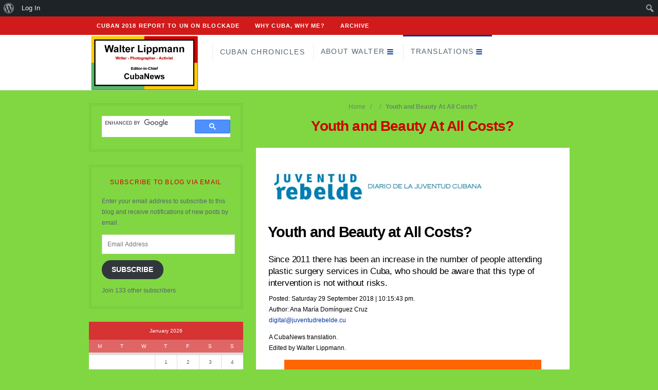

--- FILE ---
content_type: text/html; charset=UTF-8
request_url: https://walterlippmann.com/youth-and-beauty-at-all-costs/
body_size: 40142
content:
<!DOCTYPE html>

<html lang="en-US">

	<head>
		<title>Youth and Beauty At All Costs? &#8211; </title>
		<meta name='robots' content='max-image-preview:large' />
	<style>img:is([sizes="auto" i], [sizes^="auto," i]) { contain-intrinsic-size: 3000px 1500px }</style>
	<meta charset='UTF-8' />
<meta name='viewport' content='width=device-width, initial-scale=1, maximum-scale=3' />
<meta name='dcterms.audience' content='Global' />
<link rel='dns-prefetch' href='//stats.wp.com' />
<link rel='dns-prefetch' href='//v0.wordpress.com' />
<link rel="alternate" type="application/rss+xml" title="Walter Lippmann &raquo; Feed" href="https://walterlippmann.com/feed/" />
<link rel="alternate" type="application/rss+xml" title="Walter Lippmann &raquo; Comments Feed" href="https://walterlippmann.com/comments/feed/" />
		<!-- This site uses the Google Analytics by ExactMetrics plugin v8.3.1 - Using Analytics tracking - https://www.exactmetrics.com/ -->
		<!-- Note: ExactMetrics is not currently configured on this site. The site owner needs to authenticate with Google Analytics in the ExactMetrics settings panel. -->
					<!-- No tracking code set -->
				<!-- / Google Analytics by ExactMetrics -->
		<script type="text/javascript">
/* <![CDATA[ */
window._wpemojiSettings = {"baseUrl":"https:\/\/s.w.org\/images\/core\/emoji\/15.0.3\/72x72\/","ext":".png","svgUrl":"https:\/\/s.w.org\/images\/core\/emoji\/15.0.3\/svg\/","svgExt":".svg","source":{"concatemoji":"https:\/\/walterlippmann.com\/wp-includes\/js\/wp-emoji-release.min.js?ver=f6065cf3b81796aabde8dd92a269c401"}};
/*! This file is auto-generated */
!function(i,n){var o,s,e;function c(e){try{var t={supportTests:e,timestamp:(new Date).valueOf()};sessionStorage.setItem(o,JSON.stringify(t))}catch(e){}}function p(e,t,n){e.clearRect(0,0,e.canvas.width,e.canvas.height),e.fillText(t,0,0);var t=new Uint32Array(e.getImageData(0,0,e.canvas.width,e.canvas.height).data),r=(e.clearRect(0,0,e.canvas.width,e.canvas.height),e.fillText(n,0,0),new Uint32Array(e.getImageData(0,0,e.canvas.width,e.canvas.height).data));return t.every(function(e,t){return e===r[t]})}function u(e,t,n){switch(t){case"flag":return n(e,"\ud83c\udff3\ufe0f\u200d\u26a7\ufe0f","\ud83c\udff3\ufe0f\u200b\u26a7\ufe0f")?!1:!n(e,"\ud83c\uddfa\ud83c\uddf3","\ud83c\uddfa\u200b\ud83c\uddf3")&&!n(e,"\ud83c\udff4\udb40\udc67\udb40\udc62\udb40\udc65\udb40\udc6e\udb40\udc67\udb40\udc7f","\ud83c\udff4\u200b\udb40\udc67\u200b\udb40\udc62\u200b\udb40\udc65\u200b\udb40\udc6e\u200b\udb40\udc67\u200b\udb40\udc7f");case"emoji":return!n(e,"\ud83d\udc26\u200d\u2b1b","\ud83d\udc26\u200b\u2b1b")}return!1}function f(e,t,n){var r="undefined"!=typeof WorkerGlobalScope&&self instanceof WorkerGlobalScope?new OffscreenCanvas(300,150):i.createElement("canvas"),a=r.getContext("2d",{willReadFrequently:!0}),o=(a.textBaseline="top",a.font="600 32px Arial",{});return e.forEach(function(e){o[e]=t(a,e,n)}),o}function t(e){var t=i.createElement("script");t.src=e,t.defer=!0,i.head.appendChild(t)}"undefined"!=typeof Promise&&(o="wpEmojiSettingsSupports",s=["flag","emoji"],n.supports={everything:!0,everythingExceptFlag:!0},e=new Promise(function(e){i.addEventListener("DOMContentLoaded",e,{once:!0})}),new Promise(function(t){var n=function(){try{var e=JSON.parse(sessionStorage.getItem(o));if("object"==typeof e&&"number"==typeof e.timestamp&&(new Date).valueOf()<e.timestamp+604800&&"object"==typeof e.supportTests)return e.supportTests}catch(e){}return null}();if(!n){if("undefined"!=typeof Worker&&"undefined"!=typeof OffscreenCanvas&&"undefined"!=typeof URL&&URL.createObjectURL&&"undefined"!=typeof Blob)try{var e="postMessage("+f.toString()+"("+[JSON.stringify(s),u.toString(),p.toString()].join(",")+"));",r=new Blob([e],{type:"text/javascript"}),a=new Worker(URL.createObjectURL(r),{name:"wpTestEmojiSupports"});return void(a.onmessage=function(e){c(n=e.data),a.terminate(),t(n)})}catch(e){}c(n=f(s,u,p))}t(n)}).then(function(e){for(var t in e)n.supports[t]=e[t],n.supports.everything=n.supports.everything&&n.supports[t],"flag"!==t&&(n.supports.everythingExceptFlag=n.supports.everythingExceptFlag&&n.supports[t]);n.supports.everythingExceptFlag=n.supports.everythingExceptFlag&&!n.supports.flag,n.DOMReady=!1,n.readyCallback=function(){n.DOMReady=!0}}).then(function(){return e}).then(function(){var e;n.supports.everything||(n.readyCallback(),(e=n.source||{}).concatemoji?t(e.concatemoji):e.wpemoji&&e.twemoji&&(t(e.twemoji),t(e.wpemoji)))}))}((window,document),window._wpemojiSettings);
/* ]]> */
</script>
<link rel='stylesheet' id='wgs2-css' href='https://walterlippmann.com/wp-content/plugins/wp-google-search/wgs2.css?ver=f6065cf3b81796aabde8dd92a269c401' type='text/css' media='all' />

<link rel='stylesheet' id='dashicons-css' href='https://walterlippmann.com/wp-includes/css/dashicons.min.css?ver=f6065cf3b81796aabde8dd92a269c401' type='text/css' media='all' />
<link rel='stylesheet' id='admin-bar-css' href='https://walterlippmann.com/wp-includes/css/admin-bar.min.css?ver=f6065cf3b81796aabde8dd92a269c401' type='text/css' media='all' />
<style id='admin-bar-inline-css' type='text/css'>

		@media screen { html { margin-top: 32px !important; } }
		@media screen and ( max-width: 782px ) { html { margin-top: 46px !important; } }
	
@media print { #wpadminbar { display:none; } }

			.admin-bar {
				position: inherit !important;
				top: auto !important;
			}
			.admin-bar .goog-te-banner-frame {
				top: 32px !important
			}
			@media screen and (max-width: 782px) {
				.admin-bar .goog-te-banner-frame {
					top: 46px !important;
				}
			}
			@media screen and (max-width: 480px) {
				.admin-bar .goog-te-banner-frame {
					position: absolute;
				}
			}
		
</style>
<style id='wp-emoji-styles-inline-css' type='text/css'>

	img.wp-smiley, img.emoji {
		display: inline !important;
		border: none !important;
		box-shadow: none !important;
		height: 1em !important;
		width: 1em !important;
		margin: 0 0.07em !important;
		vertical-align: -0.1em !important;
		background: none !important;
		padding: 0 !important;
	}
</style>
<link rel='stylesheet' id='wp-block-library-css' href='https://walterlippmann.com/wp-includes/css/dist/block-library/style.min.css?ver=f6065cf3b81796aabde8dd92a269c401' type='text/css' media='all' />
<style id='bp-login-form-style-inline-css' type='text/css'>
.widget_bp_core_login_widget .bp-login-widget-user-avatar{float:left}.widget_bp_core_login_widget .bp-login-widget-user-links{margin-left:70px}#bp-login-widget-form label{display:block;font-weight:600;margin:15px 0 5px;width:auto}#bp-login-widget-form input[type=password],#bp-login-widget-form input[type=text]{background-color:#fafafa;border:1px solid #d6d6d6;border-radius:0;font:inherit;font-size:100%;padding:.5em;width:100%}#bp-login-widget-form .bp-login-widget-register-link,#bp-login-widget-form .login-submit{display:inline;width:-moz-fit-content;width:fit-content}#bp-login-widget-form .bp-login-widget-register-link{margin-left:1em}#bp-login-widget-form .bp-login-widget-register-link a{filter:invert(1)}#bp-login-widget-form .bp-login-widget-pwd-link{font-size:80%}

</style>
<style id='bp-member-style-inline-css' type='text/css'>
[data-type="bp/member"] input.components-placeholder__input{border:1px solid #757575;border-radius:2px;flex:1 1 auto;padding:6px 8px}.bp-block-member{position:relative}.bp-block-member .member-content{display:flex}.bp-block-member .user-nicename{display:block}.bp-block-member .user-nicename a{border:none;color:currentColor;text-decoration:none}.bp-block-member .bp-profile-button{width:100%}.bp-block-member .bp-profile-button a.button{bottom:10px;display:inline-block;margin:18px 0 0;position:absolute;right:0}.bp-block-member.has-cover .item-header-avatar,.bp-block-member.has-cover .member-content,.bp-block-member.has-cover .member-description{z-index:2}.bp-block-member.has-cover .member-content,.bp-block-member.has-cover .member-description{padding-top:75px}.bp-block-member.has-cover .bp-member-cover-image{background-color:#c5c5c5;background-position:top;background-repeat:no-repeat;background-size:cover;border:0;display:block;height:150px;left:0;margin:0;padding:0;position:absolute;top:0;width:100%;z-index:1}.bp-block-member img.avatar{height:auto;width:auto}.bp-block-member.avatar-none .item-header-avatar{display:none}.bp-block-member.avatar-none.has-cover{min-height:200px}.bp-block-member.avatar-full{min-height:150px}.bp-block-member.avatar-full .item-header-avatar{width:180px}.bp-block-member.avatar-thumb .member-content{align-items:center;min-height:50px}.bp-block-member.avatar-thumb .item-header-avatar{width:70px}.bp-block-member.avatar-full.has-cover{min-height:300px}.bp-block-member.avatar-full.has-cover .item-header-avatar{width:200px}.bp-block-member.avatar-full.has-cover img.avatar{background:#fffc;border:2px solid #fff;margin-left:20px}.bp-block-member.avatar-thumb.has-cover .item-header-avatar{padding-top:75px}.entry .entry-content .bp-block-member .user-nicename a{border:none;color:currentColor;text-decoration:none}

</style>
<style id='bp-members-style-inline-css' type='text/css'>
[data-type="bp/members"] .components-placeholder.is-appender{min-height:0}[data-type="bp/members"] .components-placeholder.is-appender .components-placeholder__label:empty{display:none}[data-type="bp/members"] .components-placeholder input.components-placeholder__input{border:1px solid #757575;border-radius:2px;flex:1 1 auto;padding:6px 8px}[data-type="bp/members"].avatar-none .member-description{width:calc(100% - 44px)}[data-type="bp/members"].avatar-full .member-description{width:calc(100% - 224px)}[data-type="bp/members"].avatar-thumb .member-description{width:calc(100% - 114px)}[data-type="bp/members"] .member-content{position:relative}[data-type="bp/members"] .member-content .is-right{position:absolute;right:2px;top:2px}[data-type="bp/members"] .columns-2 .member-content .member-description,[data-type="bp/members"] .columns-3 .member-content .member-description,[data-type="bp/members"] .columns-4 .member-content .member-description{padding-left:44px;width:calc(100% - 44px)}[data-type="bp/members"] .columns-3 .is-right{right:-10px}[data-type="bp/members"] .columns-4 .is-right{right:-50px}.bp-block-members.is-grid{display:flex;flex-wrap:wrap;padding:0}.bp-block-members.is-grid .member-content{margin:0 1.25em 1.25em 0;width:100%}@media(min-width:600px){.bp-block-members.columns-2 .member-content{width:calc(50% - .625em)}.bp-block-members.columns-2 .member-content:nth-child(2n){margin-right:0}.bp-block-members.columns-3 .member-content{width:calc(33.33333% - .83333em)}.bp-block-members.columns-3 .member-content:nth-child(3n){margin-right:0}.bp-block-members.columns-4 .member-content{width:calc(25% - .9375em)}.bp-block-members.columns-4 .member-content:nth-child(4n){margin-right:0}}.bp-block-members .member-content{display:flex;flex-direction:column;padding-bottom:1em;text-align:center}.bp-block-members .member-content .item-header-avatar,.bp-block-members .member-content .member-description{width:100%}.bp-block-members .member-content .item-header-avatar{margin:0 auto}.bp-block-members .member-content .item-header-avatar img.avatar{display:inline-block}@media(min-width:600px){.bp-block-members .member-content{flex-direction:row;text-align:left}.bp-block-members .member-content .item-header-avatar,.bp-block-members .member-content .member-description{width:auto}.bp-block-members .member-content .item-header-avatar{margin:0}}.bp-block-members .member-content .user-nicename{display:block}.bp-block-members .member-content .user-nicename a{border:none;color:currentColor;text-decoration:none}.bp-block-members .member-content time{color:#767676;display:block;font-size:80%}.bp-block-members.avatar-none .item-header-avatar{display:none}.bp-block-members.avatar-full{min-height:190px}.bp-block-members.avatar-full .item-header-avatar{width:180px}.bp-block-members.avatar-thumb .member-content{min-height:80px}.bp-block-members.avatar-thumb .item-header-avatar{width:70px}.bp-block-members.columns-2 .member-content,.bp-block-members.columns-3 .member-content,.bp-block-members.columns-4 .member-content{display:block;text-align:center}.bp-block-members.columns-2 .member-content .item-header-avatar,.bp-block-members.columns-3 .member-content .item-header-avatar,.bp-block-members.columns-4 .member-content .item-header-avatar{margin:0 auto}.bp-block-members img.avatar{height:auto;max-width:-moz-fit-content;max-width:fit-content;width:auto}.bp-block-members .member-content.has-activity{align-items:center}.bp-block-members .member-content.has-activity .item-header-avatar{padding-right:1em}.bp-block-members .member-content.has-activity .wp-block-quote{margin-bottom:0;text-align:left}.bp-block-members .member-content.has-activity .wp-block-quote cite a,.entry .entry-content .bp-block-members .user-nicename a{border:none;color:currentColor;text-decoration:none}

</style>
<style id='bp-dynamic-members-style-inline-css' type='text/css'>
.bp-dynamic-block-container .item-options{font-size:.5em;margin:0 0 1em;padding:1em 0}.bp-dynamic-block-container .item-options a.selected{font-weight:600}.bp-dynamic-block-container ul.item-list{list-style:none;margin:1em 0;padding-left:0}.bp-dynamic-block-container ul.item-list li{margin-bottom:1em}.bp-dynamic-block-container ul.item-list li:after,.bp-dynamic-block-container ul.item-list li:before{content:" ";display:table}.bp-dynamic-block-container ul.item-list li:after{clear:both}.bp-dynamic-block-container ul.item-list li .item-avatar{float:left;width:60px}.bp-dynamic-block-container ul.item-list li .item{margin-left:70px}

</style>
<style id='bp-online-members-style-inline-css' type='text/css'>
.widget_bp_core_whos_online_widget .avatar-block,[data-type="bp/online-members"] .avatar-block{display:flex;flex-flow:row wrap}.widget_bp_core_whos_online_widget .avatar-block img,[data-type="bp/online-members"] .avatar-block img{margin:.5em}

</style>
<style id='bp-active-members-style-inline-css' type='text/css'>
.widget_bp_core_recently_active_widget .avatar-block,[data-type="bp/active-members"] .avatar-block{display:flex;flex-flow:row wrap}.widget_bp_core_recently_active_widget .avatar-block img,[data-type="bp/active-members"] .avatar-block img{margin:.5em}

</style>
<style id='bp-latest-activities-style-inline-css' type='text/css'>
.bp-latest-activities .components-flex.components-select-control select[multiple]{height:auto;padding:0 8px}.bp-latest-activities .components-flex.components-select-control select[multiple]+.components-input-control__suffix svg{display:none}.bp-latest-activities-block a,.entry .entry-content .bp-latest-activities-block a{border:none;text-decoration:none}.bp-latest-activities-block .activity-list.item-list blockquote{border:none;padding:0}.bp-latest-activities-block .activity-list.item-list blockquote .activity-item:not(.mini){box-shadow:1px 0 4px #00000026;padding:0 1em;position:relative}.bp-latest-activities-block .activity-list.item-list blockquote .activity-item:not(.mini):after,.bp-latest-activities-block .activity-list.item-list blockquote .activity-item:not(.mini):before{border-color:#0000;border-style:solid;content:"";display:block;height:0;left:15px;position:absolute;width:0}.bp-latest-activities-block .activity-list.item-list blockquote .activity-item:not(.mini):before{border-top-color:#00000026;border-width:9px;bottom:-18px;left:14px}.bp-latest-activities-block .activity-list.item-list blockquote .activity-item:not(.mini):after{border-top-color:#fff;border-width:8px;bottom:-16px}.bp-latest-activities-block .activity-list.item-list blockquote .activity-item.mini .avatar{display:inline-block;height:20px;margin-right:2px;vertical-align:middle;width:20px}.bp-latest-activities-block .activity-list.item-list footer{align-items:center;display:flex}.bp-latest-activities-block .activity-list.item-list footer img.avatar{border:none;display:inline-block;margin-right:.5em}.bp-latest-activities-block .activity-list.item-list footer .activity-time-since{font-size:90%}.bp-latest-activities-block .widget-error{border-left:4px solid #0b80a4;box-shadow:1px 0 4px #00000026}.bp-latest-activities-block .widget-error p{padding:0 1em}

</style>
<style id='jetpack-sharing-buttons-style-inline-css' type='text/css'>
.jetpack-sharing-buttons__services-list{display:flex;flex-direction:row;flex-wrap:wrap;gap:0;list-style-type:none;margin:5px;padding:0}.jetpack-sharing-buttons__services-list.has-small-icon-size{font-size:12px}.jetpack-sharing-buttons__services-list.has-normal-icon-size{font-size:16px}.jetpack-sharing-buttons__services-list.has-large-icon-size{font-size:24px}.jetpack-sharing-buttons__services-list.has-huge-icon-size{font-size:36px}@media print{.jetpack-sharing-buttons__services-list{display:none!important}}.editor-styles-wrapper .wp-block-jetpack-sharing-buttons{gap:0;padding-inline-start:0}ul.jetpack-sharing-buttons__services-list.has-background{padding:1.25em 2.375em}
</style>
<style id='classic-theme-styles-inline-css' type='text/css'>
/*! This file is auto-generated */
.wp-block-button__link{color:#fff;background-color:#32373c;border-radius:9999px;box-shadow:none;text-decoration:none;padding:calc(.667em + 2px) calc(1.333em + 2px);font-size:1.125em}.wp-block-file__button{background:#32373c;color:#fff;text-decoration:none}
</style>
<style id='global-styles-inline-css' type='text/css'>
:root{--wp--preset--aspect-ratio--square: 1;--wp--preset--aspect-ratio--4-3: 4/3;--wp--preset--aspect-ratio--3-4: 3/4;--wp--preset--aspect-ratio--3-2: 3/2;--wp--preset--aspect-ratio--2-3: 2/3;--wp--preset--aspect-ratio--16-9: 16/9;--wp--preset--aspect-ratio--9-16: 9/16;--wp--preset--color--black: #000000;--wp--preset--color--cyan-bluish-gray: #abb8c3;--wp--preset--color--white: #ffffff;--wp--preset--color--pale-pink: #f78da7;--wp--preset--color--vivid-red: #cf2e2e;--wp--preset--color--luminous-vivid-orange: #ff6900;--wp--preset--color--luminous-vivid-amber: #fcb900;--wp--preset--color--light-green-cyan: #7bdcb5;--wp--preset--color--vivid-green-cyan: #00d084;--wp--preset--color--pale-cyan-blue: #8ed1fc;--wp--preset--color--vivid-cyan-blue: #0693e3;--wp--preset--color--vivid-purple: #9b51e0;--wp--preset--gradient--vivid-cyan-blue-to-vivid-purple: linear-gradient(135deg,rgba(6,147,227,1) 0%,rgb(155,81,224) 100%);--wp--preset--gradient--light-green-cyan-to-vivid-green-cyan: linear-gradient(135deg,rgb(122,220,180) 0%,rgb(0,208,130) 100%);--wp--preset--gradient--luminous-vivid-amber-to-luminous-vivid-orange: linear-gradient(135deg,rgba(252,185,0,1) 0%,rgba(255,105,0,1) 100%);--wp--preset--gradient--luminous-vivid-orange-to-vivid-red: linear-gradient(135deg,rgba(255,105,0,1) 0%,rgb(207,46,46) 100%);--wp--preset--gradient--very-light-gray-to-cyan-bluish-gray: linear-gradient(135deg,rgb(238,238,238) 0%,rgb(169,184,195) 100%);--wp--preset--gradient--cool-to-warm-spectrum: linear-gradient(135deg,rgb(74,234,220) 0%,rgb(151,120,209) 20%,rgb(207,42,186) 40%,rgb(238,44,130) 60%,rgb(251,105,98) 80%,rgb(254,248,76) 100%);--wp--preset--gradient--blush-light-purple: linear-gradient(135deg,rgb(255,206,236) 0%,rgb(152,150,240) 100%);--wp--preset--gradient--blush-bordeaux: linear-gradient(135deg,rgb(254,205,165) 0%,rgb(254,45,45) 50%,rgb(107,0,62) 100%);--wp--preset--gradient--luminous-dusk: linear-gradient(135deg,rgb(255,203,112) 0%,rgb(199,81,192) 50%,rgb(65,88,208) 100%);--wp--preset--gradient--pale-ocean: linear-gradient(135deg,rgb(255,245,203) 0%,rgb(182,227,212) 50%,rgb(51,167,181) 100%);--wp--preset--gradient--electric-grass: linear-gradient(135deg,rgb(202,248,128) 0%,rgb(113,206,126) 100%);--wp--preset--gradient--midnight: linear-gradient(135deg,rgb(2,3,129) 0%,rgb(40,116,252) 100%);--wp--preset--font-size--small: 13px;--wp--preset--font-size--medium: 20px;--wp--preset--font-size--large: 36px;--wp--preset--font-size--x-large: 42px;--wp--preset--spacing--20: 0.44rem;--wp--preset--spacing--30: 0.67rem;--wp--preset--spacing--40: 1rem;--wp--preset--spacing--50: 1.5rem;--wp--preset--spacing--60: 2.25rem;--wp--preset--spacing--70: 3.38rem;--wp--preset--spacing--80: 5.06rem;--wp--preset--shadow--natural: 6px 6px 9px rgba(0, 0, 0, 0.2);--wp--preset--shadow--deep: 12px 12px 50px rgba(0, 0, 0, 0.4);--wp--preset--shadow--sharp: 6px 6px 0px rgba(0, 0, 0, 0.2);--wp--preset--shadow--outlined: 6px 6px 0px -3px rgba(255, 255, 255, 1), 6px 6px rgba(0, 0, 0, 1);--wp--preset--shadow--crisp: 6px 6px 0px rgba(0, 0, 0, 1);}:where(.is-layout-flex){gap: 0.5em;}:where(.is-layout-grid){gap: 0.5em;}body .is-layout-flex{display: flex;}.is-layout-flex{flex-wrap: wrap;align-items: center;}.is-layout-flex > :is(*, div){margin: 0;}body .is-layout-grid{display: grid;}.is-layout-grid > :is(*, div){margin: 0;}:where(.wp-block-columns.is-layout-flex){gap: 2em;}:where(.wp-block-columns.is-layout-grid){gap: 2em;}:where(.wp-block-post-template.is-layout-flex){gap: 1.25em;}:where(.wp-block-post-template.is-layout-grid){gap: 1.25em;}.has-black-color{color: var(--wp--preset--color--black) !important;}.has-cyan-bluish-gray-color{color: var(--wp--preset--color--cyan-bluish-gray) !important;}.has-white-color{color: var(--wp--preset--color--white) !important;}.has-pale-pink-color{color: var(--wp--preset--color--pale-pink) !important;}.has-vivid-red-color{color: var(--wp--preset--color--vivid-red) !important;}.has-luminous-vivid-orange-color{color: var(--wp--preset--color--luminous-vivid-orange) !important;}.has-luminous-vivid-amber-color{color: var(--wp--preset--color--luminous-vivid-amber) !important;}.has-light-green-cyan-color{color: var(--wp--preset--color--light-green-cyan) !important;}.has-vivid-green-cyan-color{color: var(--wp--preset--color--vivid-green-cyan) !important;}.has-pale-cyan-blue-color{color: var(--wp--preset--color--pale-cyan-blue) !important;}.has-vivid-cyan-blue-color{color: var(--wp--preset--color--vivid-cyan-blue) !important;}.has-vivid-purple-color{color: var(--wp--preset--color--vivid-purple) !important;}.has-black-background-color{background-color: var(--wp--preset--color--black) !important;}.has-cyan-bluish-gray-background-color{background-color: var(--wp--preset--color--cyan-bluish-gray) !important;}.has-white-background-color{background-color: var(--wp--preset--color--white) !important;}.has-pale-pink-background-color{background-color: var(--wp--preset--color--pale-pink) !important;}.has-vivid-red-background-color{background-color: var(--wp--preset--color--vivid-red) !important;}.has-luminous-vivid-orange-background-color{background-color: var(--wp--preset--color--luminous-vivid-orange) !important;}.has-luminous-vivid-amber-background-color{background-color: var(--wp--preset--color--luminous-vivid-amber) !important;}.has-light-green-cyan-background-color{background-color: var(--wp--preset--color--light-green-cyan) !important;}.has-vivid-green-cyan-background-color{background-color: var(--wp--preset--color--vivid-green-cyan) !important;}.has-pale-cyan-blue-background-color{background-color: var(--wp--preset--color--pale-cyan-blue) !important;}.has-vivid-cyan-blue-background-color{background-color: var(--wp--preset--color--vivid-cyan-blue) !important;}.has-vivid-purple-background-color{background-color: var(--wp--preset--color--vivid-purple) !important;}.has-black-border-color{border-color: var(--wp--preset--color--black) !important;}.has-cyan-bluish-gray-border-color{border-color: var(--wp--preset--color--cyan-bluish-gray) !important;}.has-white-border-color{border-color: var(--wp--preset--color--white) !important;}.has-pale-pink-border-color{border-color: var(--wp--preset--color--pale-pink) !important;}.has-vivid-red-border-color{border-color: var(--wp--preset--color--vivid-red) !important;}.has-luminous-vivid-orange-border-color{border-color: var(--wp--preset--color--luminous-vivid-orange) !important;}.has-luminous-vivid-amber-border-color{border-color: var(--wp--preset--color--luminous-vivid-amber) !important;}.has-light-green-cyan-border-color{border-color: var(--wp--preset--color--light-green-cyan) !important;}.has-vivid-green-cyan-border-color{border-color: var(--wp--preset--color--vivid-green-cyan) !important;}.has-pale-cyan-blue-border-color{border-color: var(--wp--preset--color--pale-cyan-blue) !important;}.has-vivid-cyan-blue-border-color{border-color: var(--wp--preset--color--vivid-cyan-blue) !important;}.has-vivid-purple-border-color{border-color: var(--wp--preset--color--vivid-purple) !important;}.has-vivid-cyan-blue-to-vivid-purple-gradient-background{background: var(--wp--preset--gradient--vivid-cyan-blue-to-vivid-purple) !important;}.has-light-green-cyan-to-vivid-green-cyan-gradient-background{background: var(--wp--preset--gradient--light-green-cyan-to-vivid-green-cyan) !important;}.has-luminous-vivid-amber-to-luminous-vivid-orange-gradient-background{background: var(--wp--preset--gradient--luminous-vivid-amber-to-luminous-vivid-orange) !important;}.has-luminous-vivid-orange-to-vivid-red-gradient-background{background: var(--wp--preset--gradient--luminous-vivid-orange-to-vivid-red) !important;}.has-very-light-gray-to-cyan-bluish-gray-gradient-background{background: var(--wp--preset--gradient--very-light-gray-to-cyan-bluish-gray) !important;}.has-cool-to-warm-spectrum-gradient-background{background: var(--wp--preset--gradient--cool-to-warm-spectrum) !important;}.has-blush-light-purple-gradient-background{background: var(--wp--preset--gradient--blush-light-purple) !important;}.has-blush-bordeaux-gradient-background{background: var(--wp--preset--gradient--blush-bordeaux) !important;}.has-luminous-dusk-gradient-background{background: var(--wp--preset--gradient--luminous-dusk) !important;}.has-pale-ocean-gradient-background{background: var(--wp--preset--gradient--pale-ocean) !important;}.has-electric-grass-gradient-background{background: var(--wp--preset--gradient--electric-grass) !important;}.has-midnight-gradient-background{background: var(--wp--preset--gradient--midnight) !important;}.has-small-font-size{font-size: var(--wp--preset--font-size--small) !important;}.has-medium-font-size{font-size: var(--wp--preset--font-size--medium) !important;}.has-large-font-size{font-size: var(--wp--preset--font-size--large) !important;}.has-x-large-font-size{font-size: var(--wp--preset--font-size--x-large) !important;}
:where(.wp-block-post-template.is-layout-flex){gap: 1.25em;}:where(.wp-block-post-template.is-layout-grid){gap: 1.25em;}
:where(.wp-block-columns.is-layout-flex){gap: 2em;}:where(.wp-block-columns.is-layout-grid){gap: 2em;}
:root :where(.wp-block-pullquote){font-size: 1.5em;line-height: 1.6;}
</style>
<link rel='stylesheet' id='bbp-default-css' href='https://walterlippmann.com/wp-content/plugins/bbpress/templates/default/css/bbpress.min.css?ver=2.6.12' type='text/css' media='all' />
<link rel='stylesheet' id='bp-admin-bar-css' href='https://walterlippmann.com/wp-content/plugins/buddypress/bp-core/css/admin-bar.min.css?ver=14.4.0' type='text/css' media='all' />
<link rel='stylesheet' id='justifiedGallery-css' href='https://walterlippmann.com/wp-content/plugins/flickr-justified-gallery/css/justifiedGallery.min.css?ver=v3.6' type='text/css' media='all' />
<link rel='stylesheet' id='flickrJustifiedGalleryWPPlugin-css' href='https://walterlippmann.com/wp-content/plugins/flickr-justified-gallery/css/flickrJustifiedGalleryWPPlugin.css?ver=v3.6' type='text/css' media='all' />
<link rel='stylesheet' id='swipebox-css' href='https://walterlippmann.com/wp-content/plugins/flickr-justified-gallery/lightboxes/swipebox/css/swipebox.min.css?ver=f6065cf3b81796aabde8dd92a269c401' type='text/css' media='all' />
<link rel='stylesheet' id='st-shortcodes-css-css' href='https://walterlippmann.com/wp-content/themes/Dizzy/assets/css/shortcodes.css' type='text/css' media='all' />
<link rel='stylesheet' id='prettyPhoto-css' href='https://walterlippmann.com/wp-content/plugins/stkit/components/lightbox/assets/css/prettyPhoto.css' type='text/css' media='screen' />
<link rel='stylesheet' id='SFSImainCss-css' href='https://walterlippmann.com/wp-content/plugins/ultimate-social-media-icons/css/sfsi-style.css?ver=2.9.4' type='text/css' media='all' />
<link rel='stylesheet' id='source-affix-plugin-styles-css' href='https://walterlippmann.com/wp-content/plugins/source-affix/assets/css/public.min.css?ver=2.0.5' type='text/css' media='all' />
<link rel='stylesheet' id='st-style-css' href='https://walterlippmann.com/wp-content/themes/Dizzy/style.css' type='text/css' media='all' />
<link rel='stylesheet' id='jetpack-subscriptions-css' href='https://walterlippmann.com/wp-content/plugins/jetpack/modules/subscriptions/subscriptions.css?ver=14.2.1' type='text/css' media='all' />
<link rel='stylesheet' id='mediaelement-css' href='https://walterlippmann.com/wp-content/plugins/stkit/assets/plugins/mediaelement/mediaelementplayer.min.css' type='text/css' media='all' />
<link rel='stylesheet' id='st-responsive-css' href='https://walterlippmann.com/wp-content/themes/Dizzy/assets/css/responsive.css' type='text/css' media='all' />
<link rel='stylesheet' id='st-custom-css' href='https://walterlippmann.com/wp-content/uploads/dizzy_custom.css' type='text/css' media='screen' />
<link rel='stylesheet' id='sharedaddy-css' href='https://walterlippmann.com/wp-content/plugins/jetpack/modules/sharedaddy/sharing.css?ver=14.2.1' type='text/css' media='all' />
<link rel='stylesheet' id='social-logos-css' href='https://walterlippmann.com/wp-content/plugins/jetpack/_inc/social-logos/social-logos.min.css?ver=14.2.1' type='text/css' media='all' />
<script type="text/javascript" src="https://walterlippmann.com/wp-includes/js/jquery/jquery.min.js?ver=3.7.1" id="jquery-core-js"></script>
<script type="text/javascript" src="https://walterlippmann.com/wp-includes/js/jquery/jquery-migrate.min.js?ver=3.4.1" id="jquery-migrate-js"></script>
<script type="text/javascript" src="https://walterlippmann.com/wp-content/plugins/fd-footnotes/fdfootnotes.js?ver=1.34" id="fdfootnote_script-js"></script>
<link rel="https://api.w.org/" href="https://walterlippmann.com/wp-json/" /><link rel="alternate" title="JSON" type="application/json" href="https://walterlippmann.com/wp-json/wp/v2/posts/9052" /><link rel="EditURI" type="application/rsd+xml" title="RSD" href="https://walterlippmann.com/xmlrpc.php?rsd" />
<link rel="canonical" href="https://walterlippmann.com/youth-and-beauty-at-all-costs/" />
<link rel="alternate" title="oEmbed (JSON)" type="application/json+oembed" href="https://walterlippmann.com/wp-json/oembed/1.0/embed?url=https%3A%2F%2Fwalterlippmann.com%2Fyouth-and-beauty-at-all-costs%2F" />
<link rel="alternate" title="oEmbed (XML)" type="text/xml+oembed" href="https://walterlippmann.com/wp-json/oembed/1.0/embed?url=https%3A%2F%2Fwalterlippmann.com%2Fyouth-and-beauty-at-all-costs%2F&#038;format=xml" />

	<script type="text/javascript">var ajaxurl = 'https://walterlippmann.com/wp-admin/admin-ajax.php';</script>

          <style>
          .has-post-thumbnail img.wp-post-image, 
          .attachment-twentyseventeen-featured-image.wp-post-image { display: none !important; }          
          </style><meta name="follow.[base64]" content="slx6Vla6xVpR0a9yPX9A"/><meta property="og:image:secure_url" content="https://walterlippmann.com/wp-content/uploads/2018/10/584rpn_29-09-2018_22.09.26.000000.jpg" data-id="sfsi"><meta property="twitter:card" content="summary_large_image" data-id="sfsi"><meta property="twitter:image" content="https://walterlippmann.com/wp-content/uploads/2018/10/584rpn_29-09-2018_22.09.26.000000.jpg" data-id="sfsi"><meta property="og:image:type" content="" data-id="sfsi" /><meta property="og:image:width" content="500" data-id="sfsi" /><meta property="og:image:height" content="348" data-id="sfsi" /><meta property="og:url" content="https://walterlippmann.com/youth-and-beauty-at-all-costs/" data-id="sfsi" /><meta property="og:description" content="
[clear h=10]
Youth and Beauty at All Costs?
Since 2011 there has been an increase in the number of people attending plastic surgery services in Cuba, who should be aware that this type of intervention is not without risks.
Posted: Saturday 29 September 2018 | 10:15:43 pm.
Author: Ana María Domínguez Cruz 
digital@juventudrebelde.cu

A CubaNews translation. 
Edited by Walter Lippmann.
[caption id=attachment_9053 align=aligncenter width=500] Since 2011 many people have turned to plastic surgery services. Author: Falco Published: 29/09/2018 | 10:03 pm[/caption]
Aesthetics and health. The debate is still endless because the search for beauty, beyond the superficial, can also be a guarantee of emotional health, psychological stability, high self-esteem and general well-being.
Plastic surgery professionals also work in the field of reconstructive surgery and caumatology, and say that in the first place the safety of the procedure and the training of the professionals who put it into practice should be paramount.
According to data released at the 2nd Congress of the Cuban Society of Plastic Surgery and Caumatology, held from September 5 to 7 on the Island, from 2001 to 2016, 309,469 plastic surgeries were performed in Cuba  The majority (200,508) were aesthetic and the rest reconstructive.
They added that there is a considerable increase every year starting in 2011, which places us in line with the rest of the world, where each time the number of people who come or need this specialty grows.
Dr. Ariel C. Prada, a third-year resident in Plastic Surgery and Caumatology at the Hermanos Ameijeiras Clinical Surgical Hospital, recently arrived at the Multimedia Editorial Office of Juventud Rebelde to answer questions related to the discipline in the country, its potentialities and perspectives, as well as its risks and complications.
The professor instructor and editor of the magazine Cirugía Estética y Reparadora [Esthetic and Reparative Surgery] clarified not a few doubts of our readers -some teenagers and young people-, from whom we offer a selection.
[caption id=attachment_9054 align=aligncenter width=600] Dr. Ariel C. Prada, third year resident in Plastic Surgery and Caumatology, Hospital Clínico Quirúrgico Hermanos Ameijeiras. Photo: Roberto Ruiz[/caption]
Lissa: What are all the plastic surgery services that we can access for free?
Ariel C. Prada (ACP): You can access all plastic surgery services (including cosmetic surgery and reconstructive surgery) free of charge, after a medical assessment to determine whether or not you qualify for that intervention. There are procedures in which alloplastic materials are used (breast implants, buttocks, etc.) that in the case of cosmetic surgery must be acquired by the patient, having first the indication of its model and volume by the plastic surgeon.
Susel: Is it necessary to be of legal age to access an operation or is it only possible with the authorization of the legal guardian?
ACP: Like any medical-surgical procedure it has a legal background and risks. If you are a minor must have the approval of parents or legal guardians. We do not know the nature of the procedure you wish to  be performed, but we always recommend that, if it is not strictly necessary, you wait until the age of majority, either to seek better aesthetic results or because they are purely elective surgical interventions (cosmetic surgery), not essential for your life. Remember that undergoing surgery, in this case, is a very personal decision that requires full awareness and maturity.
Hope: I want to remove the crows feet, a little fat from my belly, my neck wrinkles ... How many cosmetic surgeries can a person do, and how long should you wait between one and another?
ACP: There is no specific number of cosmetic or reconstructive surgeries that can be performed on a person. Above all, it must be evaluated by a specialist, who will determine, according to his opinions, which is the best aesthetic option, according to factors as varied as the type of patient, age, basic diseases and magnitude of the procedure, among others.
Our specialty is a complement to improve the quality of life of people. Thus, it in no way replaces healthy habits such as a good diet, avoiding toxic habits or frequent physical exercise. In fact, many times our intervention is not necessary or its magnitude decreases, with much better results. The patient must be aware and responsible for their own health, to have lifestyles that maintain the results of the procedure performed.
Yaima: I have black skin, am 52 years old... Does race influence this type of surgery?
ACP: In medicine, and particularly in plastic surgery and caumatology, one of the elements taken into account is the racial biotype. Age is also a factor that is considered depending on the patient's desire.
Iris: How is the procedure so that a woman who was operated on a radical breast can have access to the reconstruction of this part of her body? Where should she go?
ACP: Surely you were seen in a center with oncology service. Your oncologist, after considering that you are free of the disease (at least for a year) can refer you to a reconstructive surgery service, either in an oncology hospital or clinical-surgical, to begin the process of breast reconstruction which can be done in several stages.
The National Breast Cancer Program contemplates the free reconstruction of all women affected by this pathology, with quality and first-class breast implants in centers such as the National Institute of Oncology and Radiobiology (Havana), Hermanos Ameijeiras Clinical-Surgical Hospital (Havana) and Conrado Benítez Oncological Hospital (Santiago de Cuba). You should consult with your oncologist in which center, according to the regionalization of health services, you should be treated.
Carmen: Those of us in our third age can opt for simple procedures, such as, for example, one that allows us to lift our drooping eyelids?
ACP: Although there are simple procedures, all require the expertise, experience and aesthetic vision of a plastic surgeon. We mean that there are sick people, not diseases (an old medical adage). Therefore, each treatment must be individualized, because what a patient requests is not always the best aesthetic or technically possible option.
In the elderly, we must take into account the compensation of their basic illnesses, because we are talking about purely elective procedures, in which the risk must be minimal and the benefit, the highest possible.
Yeny: What practices should a patient follow after having a lipectomy*? How long should she wait to perform physical exercises and which are the most recommended? Is it normal to feel punctures in the abdominal region two years after this type of surgery has been performed? 
ACP: First of all, you must have followed the indications of the plastic surgeon who operated on you, because s/he knows the characteristics of the patient, the details of his procedure and therefore the limitations and possible evolution, among others.
Generally, three months after the operation, as long as they have not been complex dermolipectomies, patients can gradually resume themselves into their lives fully, without excesses. Physical exercises should be dosed and increased progressively. Aerobes and any activity that tones the muscles improve the results of the procedure. Consult your surgeon about the symptomatology presented, because s/he will surely offer you a more exact explanation and a solution.
The returning breast

Surgeries do not replace healthy lifestyle habits, but they are a choice many make.
When we speak of plastic surgery, the term also includes reconstructive surgery, which guarantees not only an aesthetic result, but also the return of function to the affected area.
In this sense, Dr. Yamilé León Rodríguez, who works at  Hermanos Ameijeiras Hospital, tells Juventud Rebelde that oncological, traumatic or congenital deformities in the face, in the breast due to cancer and ulcers in dissimilar parts of the body, among others, are treated in this way.
We have a multi-disciplinary breast cancer care group that includes oncologists, mastólogos, radio-oncologists, imageologists, psychologists, psychiatrists and specialists in reconstructive plastic surgery, who enter the process after it has been decided how the ablative surgery of the patient will be conducted.
The defect to be corrected may be in the breast, when a partial or total removal of an organ or body tissue is performed in a radical mastectomy, or to correct a defect that remains in the chest wall, as a result of an ablation of a large tumor.
We have developed several techniques, including reconstruction with the local tissues of the breast, with muscles, especially the abdominal rectum and the broad dorsal, as well as through flaps obtained from the abdomen, or the novel technique applied in the country of the sentinel ganglion, which determines the degree of spread of cancer.
León Rodríguez points out that patients of different ages, from 18 to 85 years old, have been treated with this type of aesthetic reconstruction. The results show that it is not mandatory to perform total exeresis and that the subsequent reconstruction, with or without the use of prostheses, gives the woman back one of the classic attributes of femininity.
Perfect face!
Rhinoplasty is a complex but generally not life-threatening procedure.
Dr. Julio Cesar Galvez Chavez recognizes that in the desire to look younger, more and more patients come to his office. They should know that there are also selection criteria for cervicofacial rejuvenation surgeries.
If there are signs of aging, then we can consider this type of surgery. We can find these elements in young people, perhaps because they have very white skin. In general, however, we perform them in patients over 40 years and up to 60, although the age limit is not as determinant as physical conditions and health.
Many people believe that this is a magical intervention that will return them to the freshness they had at 15 years. This isn't so, because, although it is guaranteed to make you look younger, you can't turn back the clock.
The fundamental motivations for performing a surgery in the environment of cervicofacial rejuvenation are related to the fall of the eyebrows, the appearance of horizontal or transverse wrinkles in the eyebrows, the excess of skin on the eyelids and the appearance of fat pockets in that area, the loss of the contour of the jaw and the presence of the so-called marionette lines, the fall of the chin and the loss of angularity in the neck, among others.
Gálvez Chávez is also an expert in rhinoplasty, an aesthetic procedure indicated for those who wish to modify the size and shape of their nose as well as to improve their respiratory function in case of deformities in their septum.
We perform reductive rhinoplasty in those noses of large dimensions and augmentative for flat or underdeveloped. In addition, we can make other procedures to model or perfect the features according to aesthetic patterns worldwide, either in the tip of the nose, the wings, the back, the nostrils and in general in all regions of the nose.
Rhinoplasties are not recommended for people over 40 years of age because the skin's ability to adapt to structural changes is important. This is most noticeable before the age of 30, says the specialist, who notes that, although vital rules of care must be respected after rhinoplasty, it is not a life-threatening surgery.
Molding the body
How many people yearn for an aesthetic surgery after which they will look slim and slender? Dr. Heizel Escobar Vega, a specialist at the Hospital Clínico-Quirúrgico Hermanos Ameijeiras, states that this is the main reason why patients come to her practice. They ignore the fact that liposculpture is not a method for treating obesity.
Liposculpture is the surgical treatment we perform to treat the areas of the body where fat deposits are found, such as the abdomen, the trochanteric regions and the arms, among others. Not only is it a question of removing those fat accumulations, but also of performing the lipo-injection in other areas in which they are desired.
With this procedure, we obtain a corporal mold, as much in men as in women. Lately, they want to lose fat, in the abdomen and lumbar regions. They also request high definition surgery to obtain the well-known squares, an increased request also in recent times in the female population.
Escobar Vega insists that not everyone can be a candidate for this surgical intervention. We are rigorous in the selection of patients. Although people generally think that it is a simple surgery, due to the fact that it is among the most performed globally, it is certainly one of the riskiest and has the highest mortality associated with it, depending on the time and volume of fat extracted. Moreover, its realization leads to the modification of the metabolic, biochemical and hepatic mechanisms of the organism.
Follow-up after surgery is essential, and the patient must respect the measures indicated by his attending physician.
Dr. María del Carmen Franco Mora is a specialist at the Juan Bruno Zayas General Hospital in Santiago de Cuba. She explains that the demand for gluteal lipo-injection has grown, a procedure that requires prior liposuction or liposculpture, from which the fat extracted is injected into that area of the body.
The most frequent general complications are associated with the most feared, ranging from fatty and pulmonary thromboembolism, septic shock and severe anemias, to local infection and hematomas, among others.
The criteria established for the classification of the patient must be very respected. We do not operate on people with a body mass index above 30 until they lose weight before, nor on those with a history of thrombotic diseases in lthe ower limbs or with the presence of varicose veins, nor on those who take oral contraceptives, among other exceptions." data-id="sfsi" /><meta property="og:title" content="Youth and Beauty At All Costs?" data-id="sfsi" />	<style>img#wpstats{display:none}</style>
		<link rel='Shortcut Icon' href='https://walterlippmann.com/wp-content/themes/Dizzy/favicon.ico' type='image/x-icon' />
<style type="text/css" id="custom-background-css">body.custom-background { background-color: #81d742; }</style>

<!-- Jetpack Open Graph Tags -->
<meta property="og:type" content="article" />
<meta property="og:title" content="Youth and Beauty At All Costs?" />
<meta property="og:url" content="https://walterlippmann.com/youth-and-beauty-at-all-costs/" />
<meta property="og:description" content="JUVENTUD REBELDE looks at cosmetic and reconstructive surgery in Cuba." />
<meta property="article:published_time" content="2018-11-14T01:27:23+00:00" />
<meta property="article:modified_time" content="2018-11-14T02:02:58+00:00" />
<meta property="og:site_name" content="Walter Lippmann" />
<meta property="og:image" content="https://walterlippmann.com/wp-content/uploads/2018/10/584rpn_29-09-2018_22.09.26.000000.jpg" />
<meta property="og:image:width" content="500" />
<meta property="og:image:height" content="348" />
<meta property="og:image:alt" content="" />
<meta property="og:locale" content="en_US" />
<meta name="twitter:text:title" content="&lt;strong&gt;Youth and Beauty At All Costs?&lt;/strong&gt;" />
<meta name="twitter:image" content="https://walterlippmann.com/wp-content/uploads/2018/10/584rpn_29-09-2018_22.09.26.000000.jpg?w=640" />
<meta name="twitter:card" content="summary_large_image" />

<!-- End Jetpack Open Graph Tags -->
		<style type="text/css" id="wp-custom-css">
			a img.alignleft {
    float: left;
    margin: 20px 20px 20px 20px;
}
		</style>
		<!--[if IE 8 ]><div id="ie8-detect"></div><![endif]-->
<!--[if IE 9 ]><div id="ie9-detect"></div><![endif]-->
	</head>

	<body data-rsssl=1 class="bp-legacy post-template-default single single-post postid-9052 single-format-standard admin-bar no-customize-support custom-background hidpi-on font-st sfsi_actvite_theme_default metaslider-plugin unknown">

		<div id="layout">
		
			<div id="header">

				<div id="header-layout-2">

					<div id="header-holder-2">

						<div id="menu-2" class=" "><nav><ul class="menu-2"><li id="menu-item-2427" class="menu-item menu-item-type-custom menu-item-object-custom menu-item-2427"><a href="http://www.cubavsbloqueo.cu/sites/default/files/InformeBloqueo2018/informe_cubavsbloqueo2018interactivo.pdf">CUBAN 2018 REPORT TO UN ON BLOCKADE</a></li>
<li id="menu-item-362" class="menu-item menu-item-type-taxonomy menu-item-object-category menu-item-362"><a href="https://walterlippmann.com/category/walter/why/">Why Cuba, Why Me?</a></li>
<li id="menu-item-20" class="menu-item menu-item-type-post_type menu-item-object-page menu-item-20"><a href="https://walterlippmann.com/archive/">Archive</a></li>
</ul></nav></div><iframe src="https://duckduckgo.com/search.html?site=walterlippmann.com&prefill=Search " style="overflow:hidden;margin:2px;padding:0;width:200px;height:32px;" frameborder="2px" align="right" target="blank"></iframe>
						
						<div class="clear"><!-- --></div>

					</div><!-- #header-holder-2 -->

				</div><!-- #header-layout-2 -->

				<div id="header-layout">

					
					<div id="header-holder">

						<div id="menu" class="div-as-table ">
							<div>
								<div>

									<div id="logo" class="div-as-table">
										<div>
											<div>
												<h2><a href="https://walterlippmann.com"><img src="https://walterlippmann.com/wp-content/uploads/2015/08/Walter-Lippmann8-14-15.png" data-hidpi="https://walterlippmann.com/wp-content/themes/Dizzy/assets/images/logo2x.png" alt="Dizzy"/></a></h2>											</div>
										</div>
									</div><!-- #logo -->

									<span id="menu-select"></span>
									<div id="menu-box" class="div-as-table"><div><div><nav><ul class="menu"><li class="menu-item menu-item-type-taxonomy menu-item-object-category"><a  href="https://walterlippmann.com/category/walter/cuban-chronicles/">Cuban Chronicles</a></li>
<li class="menu-item menu-item-type-taxonomy menu-item-object-category menu-item-has-children"><a  href="https://walterlippmann.com/category/walter/">About Walter</a>
<ul class="sub-menu">
	<li class="menu-item menu-item-type-taxonomy menu-item-object-category"><a  href="https://walterlippmann.com/category/walter/why/">Why Cuba, Why Me?</a></li>
	<li class="menu-item menu-item-type-taxonomy menu-item-object-category"><a  href="https://walterlippmann.com/category/walter/written_by_walter/">More from Walter Lippmann</a></li>
	<li class="menu-item menu-item-type-taxonomy menu-item-object-category"><a  href="https://walterlippmann.com/category/walter/photography/">Photos by Walter Lippmann</a></li>
	<li class="menu-item menu-item-type-post_type menu-item-object-page"><a  href="https://walterlippmann.com/sayings/"><strong>A few things to think about…</strong></a></li>
	<li class="menu-item menu-item-type-post_type menu-item-object-page"><a  href="https://walterlippmann.com/about-that-other-walter-lippmann/"><strong>About that “Other” Walter Lippmann</strong></a></li>
	<li class="menu-item menu-item-type-post_type menu-item-object-page"><a  href="https://walterlippmann.com/privacy-policy/"><strong> Privacy Policy</strong></a></li>
</ul>
</li>
<li class="menu-item menu-item-type-taxonomy menu-item-object-category current-post-ancestor menu-item-has-children"><a  href="https://walterlippmann.com/category/translations/">Translations</a>
<ul class="sub-menu">
	<li class="menu-item menu-item-type-taxonomy menu-item-object-category"><a  href="https://walterlippmann.com/category/translations/cubadebate/">CubaDebate</a></li>
	<li class="menu-item menu-item-type-taxonomy menu-item-object-category"><a  href="https://walterlippmann.com/category/translations/cubasi/">CubaSi</a></li>
	<li class="menu-item menu-item-type-taxonomy menu-item-object-category"><a  href="https://walterlippmann.com/category/translations/dr-nestor-garcia-iturbe/">Dr. Néstor García Iturbe</a></li>
	<li class="menu-item menu-item-type-taxonomy menu-item-object-category"><a  href="https://walterlippmann.com/category/translations/esteban-morales/">Esteban Morales</a></li>
	<li class="menu-item menu-item-type-taxonomy menu-item-object-category"><a  href="https://walterlippmann.com/category/translations/fanon/">Frantz Fanon</a></li>
	<li class="menu-item menu-item-type-taxonomy menu-item-object-category"><a  href="https://walterlippmann.com/category/translations/fidel-castro-words/">Fidel Castro In His Own Words</a></li>
	<li class="menu-item menu-item-type-taxonomy menu-item-object-category"><a  href="https://walterlippmann.com/category/translations/fidel-translations/">Fidel Speeches Translations</a></li>
	<li class="menu-item menu-item-type-taxonomy menu-item-object-category"><a  href="https://walterlippmann.com/category/translations/granma/">Granma</a></li>
	<li class="menu-item menu-item-type-taxonomy menu-item-object-category current-post-ancestor current-menu-parent current-post-parent"><a  href="https://walterlippmann.com/category/translations/juventud-rebelde/">Juventud Rebelde</a></li>
	<li class="menu-item menu-item-type-taxonomy menu-item-object-category"><a  href="https://walterlippmann.com/category/translations/lajornada/">La  Jornada</a></li>
	<li class="menu-item menu-item-type-taxonomy menu-item-object-category"><a  href="https://walterlippmann.com/category/translations/paquito/">Paquito</a></li>
	<li class="menu-item menu-item-type-taxonomy menu-item-object-category"><a  href="https://walterlippmann.com/category/translations/manuel-e-yepe/">Manuel E. Yepe</a></li>
	<li class="menu-item menu-item-type-taxonomy menu-item-object-category"><a  href="https://walterlippmann.com/category/translations/rebelion/">Rebelión</a></li>
</ul>
</li>
</ul></nav></div></div></div>
									<div class="clear"><!-- --></div>
								</div>
							</div>
						</div><!-- #menu -->

						<div class="clear"><!-- --></div>

					</div><!-- #header-holder -->

				</div><!-- #header-layout -->

			</div><!-- #header -->

			<div id="content-parent">

				
				<div id="content-layout">

					
			<div id="content-holder" class="sidebar-position-left">

				<div id="content-box">
		
					<div>
		
						


										<div id="post-9052" class="post-single post-9052 post type-post status-publish format-standard has-post-thumbnail hentry category-juventud-rebelde tag-cuban-health tag-women">

											<div class="breadcrumb breadcrumbs"><div class="breadcrumb-trail"><a href="https://walterlippmann.com/" title="Walter Lippmann" rel="home" class="trail-begin">Home</a> <span class="sep"> </span> <a href="https://walterlippmann.com/?page_id=3604" title=""></a> <span class="sep"> </span> <span class="trail-end"><strong>Youth and Beauty At All Costs?</strong></span></div></div>
													<h1 class="entry-title post-title"><strong>Youth and Beauty At All Costs?</strong>											
													</h1>

	<div class="st-format-standard-holder">	
	</div>												
													<div id="article" class="">
														<article>
<p><span style="color: #000000;"><img decoding="async" data-attachment-id="824" data-permalink="https://walterlippmann.com/juvreb/" data-orig-file="https://walterlippmann.com/wp-content/uploads/2016/01/JuvReb.jpg" data-orig-size="417,73" data-comments-opened="0" data-image-meta="{&quot;aperture&quot;:&quot;0&quot;,&quot;credit&quot;:&quot;&quot;,&quot;camera&quot;:&quot;&quot;,&quot;caption&quot;:&quot;&quot;,&quot;created_timestamp&quot;:&quot;0&quot;,&quot;copyright&quot;:&quot;&quot;,&quot;focal_length&quot;:&quot;0&quot;,&quot;iso&quot;:&quot;0&quot;,&quot;shutter_speed&quot;:&quot;0&quot;,&quot;title&quot;:&quot;&quot;,&quot;orientation&quot;:&quot;1&quot;}" data-image-title="JuvReb" data-image-description="" data-image-caption="" data-medium-file="https://walterlippmann.com/wp-content/uploads/2016/01/JuvReb-300x53.jpg" data-large-file="https://walterlippmann.com/wp-content/uploads/2016/01/JuvReb.jpg" class="alignleft size-full wp-image-824" src="https://walterlippmann.com/wp-content/uploads/2016/01/JuvReb.jpg" alt="JuvReb" width="417" height="73" srcset="https://walterlippmann.com/wp-content/uploads/2016/01/JuvReb.jpg 417w, https://walterlippmann.com/wp-content/uploads/2016/01/JuvReb-300x53.jpg 300w, https://walterlippmann.com/wp-content/uploads/2016/01/JuvReb-262x46.jpg 262w" sizes="(max-width: 417px) 100vw, 417px" /></span></p>
<p><span style="color: #000000;"><div class="clear" style="height:10px !important;"><!-- --></div></span></p>
<h1><span style="color: #000000;"><strong>Youth and Beauty at All Costs?</strong></span></h1>
<h3><span style="color: #000000;">Since 2011 there has been an increase in the number of people attending plastic surgery services in Cuba, who should be aware that this type of intervention is not without risks.</span></h3>
<p><span style="color: #000000;">Posted: Saturday 29 September 2018 | 10:15:43 pm.</span><br />
<span style="color: #000000;">Author: Ana María Domínguez Cruz </span><br />
<a href="mailto:digital@juventudrebelde.cu">digital@juventudrebelde.cu</a></p>
<p><span style="color: #000000;">A CubaNews translation. </span><br />
<span style="color: #000000;">Edited by Walter Lippmann.</span></p>
<div id="attachment_9053" style="width: 510px" class="wp-caption aligncenter"><a style="color: #000000;" href="https://walterlippmann.com/wp-content/uploads/2018/10/584rpn_29-09-2018_22.09.26.000000.jpg"><img fetchpriority="high" decoding="async" aria-describedby="caption-attachment-9053" data-attachment-id="9053" data-permalink="https://walterlippmann.com/youth-and-beauty-at-all-costs/584rpn_29-09-2018_22-09-26-000000/" data-orig-file="https://walterlippmann.com/wp-content/uploads/2018/10/584rpn_29-09-2018_22.09.26.000000.jpg" data-orig-size="500,348" data-comments-opened="0" data-image-meta="{&quot;aperture&quot;:&quot;0&quot;,&quot;credit&quot;:&quot;&quot;,&quot;camera&quot;:&quot;&quot;,&quot;caption&quot;:&quot;&quot;,&quot;created_timestamp&quot;:&quot;0&quot;,&quot;copyright&quot;:&quot;&quot;,&quot;focal_length&quot;:&quot;0&quot;,&quot;iso&quot;:&quot;0&quot;,&quot;shutter_speed&quot;:&quot;0&quot;,&quot;title&quot;:&quot;&quot;,&quot;orientation&quot;:&quot;0&quot;}" data-image-title="584rpn_29-09-2018_22.09.26.000000" data-image-description="" data-image-caption="" data-medium-file="https://walterlippmann.com/wp-content/uploads/2018/10/584rpn_29-09-2018_22.09.26.000000-300x209.jpg" data-large-file="https://walterlippmann.com/wp-content/uploads/2018/10/584rpn_29-09-2018_22.09.26.000000.jpg" class="wp-image-9053 size-full" src="https://walterlippmann.com/wp-content/uploads/2018/10/584rpn_29-09-2018_22.09.26.000000.jpg" alt="" width="500" height="348" srcset="https://walterlippmann.com/wp-content/uploads/2018/10/584rpn_29-09-2018_22.09.26.000000.jpg 500w, https://walterlippmann.com/wp-content/uploads/2018/10/584rpn_29-09-2018_22.09.26.000000-300x209.jpg 300w, https://walterlippmann.com/wp-content/uploads/2018/10/584rpn_29-09-2018_22.09.26.000000-262x182.jpg 262w" sizes="(max-width: 500px) 100vw, 500px" /></a><p id="caption-attachment-9053" class="wp-caption-text"><span style="color: #000000;">Since 2011 many people have turned to plastic surgery services. Author: Falco Published: 29/09/2018 | 10:03 pm</span></p></div>
<p><span style="color: #000000;">Aesthetics and health. The debate is still endless because the search for beauty, beyond the superficial, can also be a guarantee of emotional health, psychological stability, high self-esteem </span>and<span style="color: #000000;"> general well-being.</span></p>
<p><span style="color: #000000;">Plastic surgery professionals also work in the field of reconstructive surgery and </span>caumatology,<span style="color: #000000;"> and say that in the first place the safety of the procedure and the training of the professionals who put it into practice should be paramount.</span></p>
<p><span style="color: #000000;">According to data released at the 2nd Congress of the Cuban Society of Plastic Surgery and </span>Caumatology<span style="color: #000000;">, held from September 5 to 7 on the Island, from 2001 to 2016, 309,469 plastic surgeries were performed in Cuba  The majority (200,508) were aesthetic and the rest reconstructive.</span></p>
<p><span style="color: #000000;">They added that there is a considerable increase every year starting in 2011, which places us in line with the rest of the world, where each time the number of people who come or need this specialty grows.</span></p>
<p><span style="color: #000000;">Dr. Ariel C. Prada, a third-year resident in Plastic Surgery and </span>Caumatology<span style="color: #000000;"> at the Hermanos Ameijeiras Clinical Surgical Hospital, recently arrived at the Multimedia Editorial Office of Juventud Rebelde to answer questions related to the discipline in the country, its potentialities </span>and<span style="color: #000000;"> perspectives, as well as its risks and complications.</span></p>
<p><span style="color: #000000;">The professor instructor and editor of the magazine <strong>Cirugía Estética y Reparadora</strong> [Esthetic and Reparative Surgery] clarified not a few doubts of our readers -some teenagers and young people-, from whom we offer a selection.</span></p>
<div id="attachment_9054" style="width: 610px" class="wp-caption aligncenter"><a style="color: #000000;" href="https://walterlippmann.com/wp-content/uploads/2018/10/sKLgYd_29-09-2018_20.09.57.000000.jpg"><img decoding="async" aria-describedby="caption-attachment-9054" data-attachment-id="9054" data-permalink="https://walterlippmann.com/youth-and-beauty-at-all-costs/sklgyd_29-09-2018_20-09-57-000000/" data-orig-file="https://walterlippmann.com/wp-content/uploads/2018/10/sKLgYd_29-09-2018_20.09.57.000000.jpg" data-orig-size="600,430" data-comments-opened="0" data-image-meta="{&quot;aperture&quot;:&quot;4&quot;,&quot;credit&quot;:&quot;&quot;,&quot;camera&quot;:&quot;Canon EOS 5D Mark II&quot;,&quot;caption&quot;:&quot;&quot;,&quot;created_timestamp&quot;:&quot;1536922457&quot;,&quot;copyright&quot;:&quot;&quot;,&quot;focal_length&quot;:&quot;28&quot;,&quot;iso&quot;:&quot;800&quot;,&quot;shutter_speed&quot;:&quot;0.05&quot;,&quot;title&quot;:&quot;&quot;,&quot;orientation&quot;:&quot;0&quot;}" data-image-title="sKLgYd_29-09-2018_20.09.57.000000" data-image-description="" data-image-caption="" data-medium-file="https://walterlippmann.com/wp-content/uploads/2018/10/sKLgYd_29-09-2018_20.09.57.000000-300x215.jpg" data-large-file="https://walterlippmann.com/wp-content/uploads/2018/10/sKLgYd_29-09-2018_20.09.57.000000.jpg" class="wp-image-9054 size-full" src="https://walterlippmann.com/wp-content/uploads/2018/10/sKLgYd_29-09-2018_20.09.57.000000.jpg" alt="" width="600" height="430" srcset="https://walterlippmann.com/wp-content/uploads/2018/10/sKLgYd_29-09-2018_20.09.57.000000.jpg 600w, https://walterlippmann.com/wp-content/uploads/2018/10/sKLgYd_29-09-2018_20.09.57.000000-300x215.jpg 300w, https://walterlippmann.com/wp-content/uploads/2018/10/sKLgYd_29-09-2018_20.09.57.000000-262x188.jpg 262w, https://walterlippmann.com/wp-content/uploads/2018/10/sKLgYd_29-09-2018_20.09.57.000000-524x376.jpg 524w, https://walterlippmann.com/wp-content/uploads/2018/10/sKLgYd_29-09-2018_20.09.57.000000-574x411.jpg 574w" sizes="(max-width: 600px) 100vw, 600px" /></a><p id="caption-attachment-9054" class="wp-caption-text"><span style="color: #000000;">Dr. Ariel C. Prada, </span>third year<span style="color: #000000;"> resident in Plastic Surgery and </span>Caumatology<span style="color: #000000;">, Hospital Clínico Quirúrgico Hermanos Ameijeiras. Photo: Roberto Ruiz</span></p></div>
<p><span style="color: #000000;">Lissa: What are all the plastic surgery services that we can access for free?</span></p>
<p><span style="color: #000000;">Ariel C. Prada (ACP): You can access all plastic surgery services (including cosmetic surgery and reconstructive surgery) free of charge, after a medical assessment to determine whether or not you qualify for that intervention. There are procedures in which alloplastic materials are used (breast implants, buttocks, etc.) that in the case of cosmetic surgery must be acquired by the patient, having first the indication of its model and volume by the plastic surgeon.</span></p>
<p><span style="color: #000000;">Susel: Is it necessary to be of legal age to access an operation or is it only possible with the authorization of the legal guardian?</span></p>
<p><span style="color: #000000;">ACP: Like any medical-surgical procedure it has a legal background and risks. If you are a minor must have the approval of parents or legal guardians. We do not know the nature of the procedure you wish to  be performed, but we always recommend that, if it is not strictly necessary, you wait until the age of majority, either to seek better aesthetic results or because they are purely elective surgical interventions (cosmetic surgery), not essential for your life. Remember that undergoing surgery, in this case, is a very personal decision that requires full awareness and maturity.</span></p>
<p><span style="color: #000000;">Hope: I want to remove the &#8220;crows feet&#8221;, a little fat from my belly, my neck wrinkles &#8230; How many cosmetic surgeries can a person do, and how long should you wait between one and another?</span></p>
<p><span style="color: #000000;">ACP: There is no specific number of cosmetic or reconstructive surgeries that can be performed on a person. Above all, it must be evaluated by a specialist, who will determine, according to his opinions, which is the best aesthetic option, according to factors as varied as the type of patient, age, basic diseases and magnitude of the procedure, among others.</span></p>
<p><span style="color: #000000;">&#8220;Our specialty is a complement to improve the quality of life of people. Thus, it in no way replaces healthy habits such as a good diet, avoiding toxic habits or frequent physical exercise. In fact, many times our intervention is not necessary or its magnitude decreases, with much better results. The patient must be </span>aware<span style="color: #000000;"> and responsible for their own health, to have lifestyles that maintain the results of the procedure performed.</span></p>
<p><span style="color: #000000;">Yaima: I have black skin, am 52 years old&#8230; Does race influence this type of surgery?</span></p>
<p><span style="color: #000000;">ACP: In medicine, and particularly in plastic surgery and </span>caumatology<span style="color: #000000;">, one of the elements taken into account is the racial biotype. Age is also a factor that is considered depending on the patient&#8217;s desire.</span></p>
<p><span style="color: #000000;">Iris: How is the procedure so that a woman who was operated on a radical breast can have access to the reconstruction of this part of her body? Where should she go?</span></p>
<p><span style="color: #000000;">ACP: Surely you were seen in a center with oncology service. Your oncologist, after considering that you are free of the disease (at least for a year) can refer you to a reconstructive surgery service, either in an oncology hospital or clinical-surgical, to begin the process of breast reconstruction which can be done in several stages.</span></p>
<p><span style="color: #000000;">&#8220;The National Breast Cancer Program contemplates the free reconstruction of all women affected by this pathology, with quality and first-class breast implants in centers such as the National Institute of Oncology and Radiobiology (Havana), Hermanos Ameijeiras Clinical-Surgical Hospital (Havana) and Conrado Benítez Oncological Hospital (Santiago de Cuba). You should consult with your oncologist in which center, according to the regionalization of health services, you should be treated.</span></p>
<p><span style="color: #000000;">Carmen: Those of us in our third age can opt for simple procedures, such as, for example, one that allows us to lift our drooping eyelids?</span></p>
<p><span style="color: #000000;">ACP: Although there are &#8220;simple procedures&#8221;, all require the expertise, experience and &#8220;aesthetic vision&#8221; of a plastic surgeon. We mean that there are sick people, not diseases (an old medical adage). Therefore, each treatment must be individualized, because what a patient requests is not always the best aesthetic or technically possible option.</span></p>
<p><span style="color: #000000;">&#8220;In the elderly, we must take into account the compensation of their basic illnesses, because we are talking about purely elective procedures, in which the risk must be minimal and the benefit, the highest possible.</span></p>
<p><span style="color: #000000;">Yeny: What practices should a patient follow after having a lipectomy*? How long should she wait to perform physical exercises and which are the most recommended? Is it normal to feel punctures in the abdominal region two years after this type of surgery has been performed? </span></p>
<p><span style="color: #000000;">ACP: First of all, you must have followed the indications of the plastic surgeon who operated on you, because s/he knows the characteristics of the patient, the details of his procedure and therefore the limitations and possible evolution, among others.</span></p>
<p><span style="color: #000000;">&#8220;Generally, three months after the operation, as long as they have not been complex </span>dermolipectomies<span style="color: #000000;">, patients can gradually resume themselves into their lives fully, without excesses. Physical exercises should be dosed and increased progressively. Aerobes and any activity that tones the muscles improve the results of the procedure. Consult your surgeon about the symptomatology presented, because s/he will surely offer you a more exact explanation and a solution.</span></p>
<h2><span style="color: #000000;"><strong>The returning breast</strong></span></h2>
<p><span style="color: #000000;"><a style="color: #000000;" href="https://walterlippmann.com/wp-content/uploads/2018/10/LnJRf3_29-09-2018_20.09.29.000000.jpg"><img loading="lazy" decoding="async" data-attachment-id="9055" data-permalink="https://walterlippmann.com/youth-and-beauty-at-all-costs/lnjrf3_29-09-2018_20-09-29-000000/" data-orig-file="https://walterlippmann.com/wp-content/uploads/2018/10/LnJRf3_29-09-2018_20.09.29.000000.jpg" data-orig-size="480,320" data-comments-opened="0" data-image-meta="{&quot;aperture&quot;:&quot;0&quot;,&quot;credit&quot;:&quot;&quot;,&quot;camera&quot;:&quot;&quot;,&quot;caption&quot;:&quot;&quot;,&quot;created_timestamp&quot;:&quot;0&quot;,&quot;copyright&quot;:&quot;&quot;,&quot;focal_length&quot;:&quot;0&quot;,&quot;iso&quot;:&quot;0&quot;,&quot;shutter_speed&quot;:&quot;0&quot;,&quot;title&quot;:&quot;&quot;,&quot;orientation&quot;:&quot;0&quot;}" data-image-title="LnJRf3_29-09-2018_20.09.29.000000" data-image-description="" data-image-caption="" data-medium-file="https://walterlippmann.com/wp-content/uploads/2018/10/LnJRf3_29-09-2018_20.09.29.000000-300x200.jpg" data-large-file="https://walterlippmann.com/wp-content/uploads/2018/10/LnJRf3_29-09-2018_20.09.29.000000.jpg" class="aligncenter size-full wp-image-9055" src="https://walterlippmann.com/wp-content/uploads/2018/10/LnJRf3_29-09-2018_20.09.29.000000.jpg" alt="" width="480" height="320" srcset="https://walterlippmann.com/wp-content/uploads/2018/10/LnJRf3_29-09-2018_20.09.29.000000.jpg 480w, https://walterlippmann.com/wp-content/uploads/2018/10/LnJRf3_29-09-2018_20.09.29.000000-300x200.jpg 300w, https://walterlippmann.com/wp-content/uploads/2018/10/LnJRf3_29-09-2018_20.09.29.000000-262x175.jpg 262w" sizes="auto, (max-width: 480px) 100vw, 480px" /></a></span></p>
<p><span style="color: #000000;">Surgeries do not replace healthy lifestyle habits, but they are a choice many make.</span></p>
<p><span style="color: #000000;">When we speak of plastic surgery, the term also includes reconstructive surgery, which guarantees not only an aesthetic </span>result,<span style="color: #000000;"> but also the return of function to the affected area.</span></p>
<p><span style="color: #000000;">In this sense, Dr. Yamilé León Rodríguez, who works at  Hermanos Ameijeiras Hospital, tells Juventud Rebelde that oncological, traumatic or congenital deformities in the face, in the breast due to cancer and ulcers in dissimilar parts of the body, among others, are treated in this way.</span></p>
<p><span style="color: #000000;">&#8220;We have a multi-disciplinary breast cancer care group that includes oncologists, mastólogos, radio-oncologists, </span>imageologists<span style="color: #000000;">, psychologists, psychiatrists and </span>specialists<span style="color: #000000;"> in reconstructive plastic surgery, who enter the process after it has been decided how the ablative surgery of the patient will be conducted.</span></p>
<p><span style="color: #000000;">&#8220;The defect to be corrected may be in the breast, when a partial or total removal of an organ or body tissue is performed in a radical mastectomy, or to correct a defect that remains in the chest wall, as a result of an ablation of a large tumor.</span></p>
<p><span style="color: #000000;">&#8220;We have developed several techniques, including reconstruction with the local tissues of the breast, with muscles, especially the abdominal rectum and the broad dorsal, as well as through flaps obtained from the abdomen, or the novel technique applied in the country of the sentinel ganglion, which determines the degree of spread of cancer.</span></p>
<p><span style="color: #000000;">León Rodríguez points out that patients of different ages, from 18 to 85 years old, have been treated with this type of aesthetic reconstruction. &#8220;The results show that it is not mandatory to perform total exeresis and that the subsequent reconstruction, with or without the use of prostheses, gives the woman back one of the classic attributes of femininity&#8221;.</span></p>
<h2><span style="color: #000000;"><strong>Perfect face!</strong><a style="color: #000000;" href="https://walterlippmann.com/wp-content/uploads/2018/10/oEP8TA_29-09-2018_20.09.13.000000.jpg"><img loading="lazy" decoding="async" data-attachment-id="9056" data-permalink="https://walterlippmann.com/youth-and-beauty-at-all-costs/oep8ta_29-09-2018_20-09-13-000000/" data-orig-file="https://walterlippmann.com/wp-content/uploads/2018/10/oEP8TA_29-09-2018_20.09.13.000000.jpg" data-orig-size="960,400" data-comments-opened="0" data-image-meta="{&quot;aperture&quot;:&quot;0&quot;,&quot;credit&quot;:&quot;&quot;,&quot;camera&quot;:&quot;&quot;,&quot;caption&quot;:&quot;&quot;,&quot;created_timestamp&quot;:&quot;0&quot;,&quot;copyright&quot;:&quot;&quot;,&quot;focal_length&quot;:&quot;0&quot;,&quot;iso&quot;:&quot;0&quot;,&quot;shutter_speed&quot;:&quot;0&quot;,&quot;title&quot;:&quot;&quot;,&quot;orientation&quot;:&quot;0&quot;}" data-image-title="oEP8TA_29-09-2018_20.09.13.000000" data-image-description="" data-image-caption="" data-medium-file="https://walterlippmann.com/wp-content/uploads/2018/10/oEP8TA_29-09-2018_20.09.13.000000-300x125.jpg" data-large-file="https://walterlippmann.com/wp-content/uploads/2018/10/oEP8TA_29-09-2018_20.09.13.000000.jpg" class="aligncenter size-full wp-image-9056" src="https://walterlippmann.com/wp-content/uploads/2018/10/oEP8TA_29-09-2018_20.09.13.000000.jpg" alt="" width="960" height="400" srcset="https://walterlippmann.com/wp-content/uploads/2018/10/oEP8TA_29-09-2018_20.09.13.000000.jpg 960w, https://walterlippmann.com/wp-content/uploads/2018/10/oEP8TA_29-09-2018_20.09.13.000000-300x125.jpg 300w, https://walterlippmann.com/wp-content/uploads/2018/10/oEP8TA_29-09-2018_20.09.13.000000-768x320.jpg 768w, https://walterlippmann.com/wp-content/uploads/2018/10/oEP8TA_29-09-2018_20.09.13.000000-600x250.jpg 600w, https://walterlippmann.com/wp-content/uploads/2018/10/oEP8TA_29-09-2018_20.09.13.000000-850x354.jpg 850w, https://walterlippmann.com/wp-content/uploads/2018/10/oEP8TA_29-09-2018_20.09.13.000000-262x109.jpg 262w, https://walterlippmann.com/wp-content/uploads/2018/10/oEP8TA_29-09-2018_20.09.13.000000-524x218.jpg 524w, https://walterlippmann.com/wp-content/uploads/2018/10/oEP8TA_29-09-2018_20.09.13.000000-574x239.jpg 574w" sizes="auto, (max-width: 960px) 100vw, 960px" /></a></span></h2>
<p><span style="color: #000000;">Rhinoplasty is a complex but generally not life-threatening procedure.</span></p>
<p><span style="color: #000000;">Dr. Julio Cesar Galvez Chavez recognizes that in the desire to look younger, more and more patients come to his office. They should know that there are also selection criteria for cervicofacial rejuvenation surgeries.</span></p>
<p><span style="color: #000000;">&#8220;If there are signs of aging, then we can consider this type of surgery. We can find these elements in young people, perhaps because they have very white skin. In general, however, we perform them in patients over 40 years and up to 60, although the age limit is not as determinant as physical conditions and health.</span></p>
<p><span style="color: #000000;">&#8220;Many people believe that this is a magical intervention that will return them to the freshness they had at 15 years. This isn&#8217;t so, because, although it is guaranteed to make you look younger, you can&#8217;t turn back the clock.</span></p>
<p><span style="color: #000000;">The fundamental motivations for performing a surgery in the environment of cervicofacial rejuvenation are related to the fall of the eyebrows, the appearance of horizontal or transverse wrinkles in the eyebrows, the excess of skin on the eyelids and the appearance of fat pockets in that area, the loss of the contour of the jaw and the presence of the so-called marionette lines, the fall of the chin and the loss of angularity in the neck, among others.</span></p>
<p><span style="color: #000000;">Gálvez Chávez is also an expert in rhinoplasty, an aesthetic procedure indicated for those who wish to modify the size and shape of their nose as well as to improve their respiratory function in case of deformities in their septum.</span></p>
<p><span style="color: #000000;">&#8220;We perform reductive rhinoplasty in those noses of large dimensions and augmentative for flat or underdeveloped. In addition, we can make other procedures to model or perfect the features according to aesthetic patterns worldwide, either in the tip of the nose, the wings, the back, the nostrils and in general in all regions of the nose.</span></p>
<p><span style="color: #000000;">&#8220;Rhinoplasties are not recommended for people over 40 years of age because the skin&#8217;s ability to adapt to structural changes is important. This is most noticeable before the age of 30,&#8221; says the specialist, who notes that, although vital rules of care must be respected after rhinoplasty, it is not a life-threatening surgery.</span></p>
<h2><span style="color: #000000;"><strong>Molding the body</strong></span></h2>
<p><span style="color: #000000;">How many people yearn for an aesthetic surgery after which they will look slim and slender? Dr. Heizel Escobar Vega, a specialist at the Hospital Clínico-Quirúrgico Hermanos Ameijeiras, states that this is the main reason why patients come to her practice. They ignore the fact that liposculpture is not a method for treating obesity.</span></p>
<p><span style="color: #000000;">&#8220;Liposculpture is the surgical treatment we perform to treat the areas of the body where fat deposits are found, such as the abdomen, the trochanteric regions </span>and<span style="color: #000000;"> the arms, among others. Not only is it a question of removing those fat accumulations, but also of performing the lipo-injection in other areas in which they are desired.</span></p>
<p><span style="color: #000000;">&#8220;With this procedure, we obtain a corporal mold, as much in men as in women. Lately, they want to lose fat, in the abdomen and lumbar regions. They also request high definition surgery to obtain the well-known &#8220;squares&#8221;, an increased request also in recent times in the female population&#8221;.</span></p>
<p><span style="color: #000000;">Escobar Vega insists that not everyone can be a candidate for this surgical intervention. &#8220;We are rigorous in the selection of patients. Although people generally think that it is a simple surgery, due to the fact that it is among the most performed globally, it is certainly one of the riskiest and has the highest mortality associated with it, depending on the time and volume of fat extracted. Moreover, its realization leads to the modification of the metabolic, biochemical and hepatic mechanisms of the organism.</span></p>
<p><span style="color: #000000;">&#8220;Follow-up after surgery is essential, and the patient must respect the measures indicated by his attending physician.</span></p>
<p><span style="color: #000000;">Dr. María del Carmen Franco Mora is a specialist at the Juan Bruno Zayas General Hospital in Santiago de Cuba. She explains that the demand for gluteal lipo-injection has grown, a procedure that requires prior liposuction or liposculpture, from which the fat extracted is injected into that area of the body.</span></p>
<p><span style="color: #000000;">&#8220;The most frequent general complications are associated with the most feared, ranging from fatty and pulmonary thromboembolism, septic shock and severe anemias, to local infection and hematomas, among others.</span></p>
<p><span style="color: #000000;">&#8220;The criteria established for the classification of the patient must be very respected. We do not operate on people with a body mass index above 30 until they lose weight before, nor on those with a history of thrombotic diseases in </span>lthe<span style="color: #000000;"> ower limbs or with the presence of varicose veins, nor on those who take oral contraceptives, among other exceptions&#8221;.</span></p>
<div class="none"><time class="date updated" datetime="2018-11-14" data-pubdate>Nov 14, 2018</time><span class="author vcard"><span class="fn">Walter Lippmann</span></span></div>
</article>
		<div class="sa-source-wrapper">
			<div class="sa-source-inner">
									<span class="source-title">Source :</span>
								<div class="sa-source-content">
					<div class="news-source"><a href="http://www.juventudrebelde.cu/cuba/2018-09-29/juventud-y-belleza-a-toda-costa" target="_blank">¿Juventud y belleza a toda costa?</a></div>				</div><!-- .sa-source-content -->
			</div><!-- .sa-source-inner -->
		</div><!-- .sa-source-wrapper -->
		<div class="sharedaddy sd-sharing-enabled"><div class="robots-nocontent sd-block sd-social sd-social-icon sd-sharing"><h3 class="sd-title">Share this:</h3><div class="sd-content"><ul><li class="share-twitter"><a rel="nofollow noopener noreferrer" data-shared="sharing-twitter-9052" class="share-twitter sd-button share-icon no-text" href="https://walterlippmann.com/youth-and-beauty-at-all-costs/?share=twitter" target="_blank" title="Click to share on Twitter" ><span></span><span class="sharing-screen-reader-text">Click to share on Twitter (Opens in new window)</span></a></li><li class="share-x"><a rel="nofollow noopener noreferrer" data-shared="sharing-x-9052" class="share-x sd-button share-icon no-text" href="https://walterlippmann.com/youth-and-beauty-at-all-costs/?share=x" target="_blank" title="Click to share on X" ><span></span><span class="sharing-screen-reader-text">Click to share on X (Opens in new window)</span></a></li><li class="share-facebook"><a rel="nofollow noopener noreferrer" data-shared="sharing-facebook-9052" class="share-facebook sd-button share-icon no-text" href="https://walterlippmann.com/youth-and-beauty-at-all-costs/?share=facebook" target="_blank" title="Click to share on Facebook" ><span></span><span class="sharing-screen-reader-text">Click to share on Facebook (Opens in new window)</span></a></li><li class="share-linkedin"><a rel="nofollow noopener noreferrer" data-shared="sharing-linkedin-9052" class="share-linkedin sd-button share-icon no-text" href="https://walterlippmann.com/youth-and-beauty-at-all-costs/?share=linkedin" target="_blank" title="Click to share on LinkedIn" ><span></span><span class="sharing-screen-reader-text">Click to share on LinkedIn (Opens in new window)</span></a></li><li class="share-jetpack-whatsapp"><a rel="nofollow noopener noreferrer" data-shared="" class="share-jetpack-whatsapp sd-button share-icon no-text" href="https://walterlippmann.com/youth-and-beauty-at-all-costs/?share=jetpack-whatsapp" target="_blank" title="Click to share on WhatsApp" ><span></span><span class="sharing-screen-reader-text">Click to share on WhatsApp (Opens in new window)</span></a></li><li class="share-email"><a rel="nofollow noopener noreferrer" data-shared="" class="share-email sd-button share-icon no-text" href="mailto:?subject=%5BShared%20Post%5D%20%3Cstrong%3EYouth%20and%20Beauty%20At%20All%20Costs%3F%3C%2Fstrong%3E&body=https%3A%2F%2Fwalterlippmann.com%2Fyouth-and-beauty-at-all-costs%2F&share=email" target="_blank" title="Click to email a link to a friend" data-email-share-error-title="Do you have email set up?" data-email-share-error-text="If you&#039;re having problems sharing via email, you might not have email set up for your browser. You may need to create a new email yourself." data-email-share-nonce="e1957f3b22" data-email-share-track-url="https://walterlippmann.com/youth-and-beauty-at-all-costs/?share=email"><span></span><span class="sharing-screen-reader-text">Click to email a link to a friend (Opens in new window)</span></a></li><li class="share-end"></li></ul></div></div></div>

<div id="articleEnd"><!-- --></div>
														<div class="clear"><!-- --></div>

													</div><!-- #article -->
													<div class="post-short-info">

														
				<div class="meta">
			
					<span class="ico16 ico16-calendar">7 years ago</span>										<span class="ico16 ico16-folder"><a href="https://walterlippmann.com/category/translations/juventud-rebelde/">Juventud Rebelde</a></span><span class="ico16 ico16-tag"><a href="https://walterlippmann.com/tag/cuban-health/" rel="tag">Cuban health</a>, <a href="https://walterlippmann.com/tag/women/" rel="tag">Women</a></span><span class="ico16 ico16-views">61</span>			
				</div><!-- .meta -->
													</div><div id="pre_next_post"><a class="p" href="https://walterlippmann.com/the-bad-memory-of-the-good-media/"><strong>The Bad Memory of the Good Media</strong></a><a class="n" href="https://walterlippmann.com/caster-semenya-challenges-iaaf/"><strong>Caster Semenya Challenges IAAF</strong></a><div class="clear"><!-- --></div></div>
											<div class="clear"><!-- --></div>
		
										</div><!-- #post-% -->




											
						<div class="clear"><!-- --></div>
		
					</div>
			
				</div><!-- #content-box -->

				<div id="sidebar"><div class="sidebar">
<div class="widget widget_wgs_widget">
<div class="wgs_wrapper"><div class="gcse-searchbox-only" data-resultsUrl="https://walterlippmann.com/search_gcse/"></div></div>
<div class="clear"><!-- --></div></div>

<div class="widget widget_blog_subscription jetpack_subscription_widget">
<h5><span> &nbsp;Subscribe to Blog via Email&nbsp; </span></h5>

			<div class="wp-block-jetpack-subscriptions__container">
			<form action="#" method="post" accept-charset="utf-8" id="subscribe-blog-blog_subscription-2"
				data-blog="105813651"
				data-post_access_level="everybody" >
									<div id="subscribe-text"><p>Enter your email address to subscribe to this blog and receive notifications of new posts by email.</p>
</div>
										<p id="subscribe-email">
						<label id="jetpack-subscribe-label"
							class="screen-reader-text"
							for="subscribe-field-blog_subscription-2">
							Email Address						</label>
						<input type="email" name="email" required="required"
																					value=""
							id="subscribe-field-blog_subscription-2"
							placeholder="Email Address"
						/>
					</p>

					<p id="subscribe-submit"
											>
						<input type="hidden" name="action" value="subscribe"/>
						<input type="hidden" name="source" value="https://walterlippmann.com/youth-and-beauty-at-all-costs/"/>
						<input type="hidden" name="sub-type" value="widget"/>
						<input type="hidden" name="redirect_fragment" value="subscribe-blog-blog_subscription-2"/>
						<input type="hidden" id="_wpnonce" name="_wpnonce" value="9006feea02" /><input type="hidden" name="_wp_http_referer" value="/youth-and-beauty-at-all-costs/" />						<button type="submit"
															class="wp-block-button__link"
																					name="jetpack_subscriptions_widget"
						>
							Subscribe						</button>
					</p>
							</form>
							<div class="wp-block-jetpack-subscriptions__subscount">
					Join 133 other subscribers				</div>
						</div>
			

<div class="clear"><!-- --></div></div>

<div class="widget widget_calendar">
<div id="calendar_wrap" class="calendar_wrap"><table id="wp-calendar" class="wp-calendar-table">
	<caption>January 2026</caption>
	<thead>
	<tr>
		<th scope="col" title="Monday">M</th>
		<th scope="col" title="Tuesday">T</th>
		<th scope="col" title="Wednesday">W</th>
		<th scope="col" title="Thursday">T</th>
		<th scope="col" title="Friday">F</th>
		<th scope="col" title="Saturday">S</th>
		<th scope="col" title="Sunday">S</th>
	</tr>
	</thead>
	<tbody>
	<tr>
		<td colspan="3" class="pad">&nbsp;</td><td>1</td><td>2</td><td>3</td><td>4</td>
	</tr>
	<tr>
		<td>5</td><td>6</td><td>7</td><td>8</td><td>9</td><td>10</td><td>11</td>
	</tr>
	<tr>
		<td>12</td><td>13</td><td id="today">14</td><td>15</td><td>16</td><td>17</td><td>18</td>
	</tr>
	<tr>
		<td>19</td><td>20</td><td>21</td><td>22</td><td>23</td><td>24</td><td>25</td>
	</tr>
	<tr>
		<td>26</td><td>27</td><td>28</td><td>29</td><td>30</td><td>31</td>
		<td class="pad" colspan="1">&nbsp;</td>
	</tr>
	</tbody>
	</table><nav aria-label="Previous and next months" class="wp-calendar-nav">
		<span class="wp-calendar-nav-prev"><a href="https://walterlippmann.com/2025/08/">&laquo; Aug</a></span>
		<span class="pad">&nbsp;</span>
		<span class="wp-calendar-nav-next">&nbsp;</span>
	</nav></div>
<div class="clear"><!-- --></div></div>

<div class="widget widget_tag_cloud">
<h5><span> &nbsp;Tags&nbsp; </span></h5>
<div class="tagcloud"><a href="https://walterlippmann.com/tag/cuban-society/" class="tag-cloud-link tag-link-169 tag-link-position-1" style="font-size: 13px;">Cuban Society</a><a href="https://walterlippmann.com/tag/women/" class="tag-cloud-link tag-link-142 tag-link-position-2" style="font-size: 13px;">Women</a><a href="https://walterlippmann.com/tag/us-society/" class="tag-cloud-link tag-link-171 tag-link-position-3" style="font-size: 13px;">US Society</a><a href="https://walterlippmann.com/tag/cuba-us-relations/" class="tag-cloud-link tag-link-175 tag-link-position-4" style="font-size: 13px;">Cuba-US relations</a><a href="https://walterlippmann.com/tag/covid-19/" class="tag-cloud-link tag-link-454 tag-link-position-5" style="font-size: 13px;">Covid-19</a><a href="https://walterlippmann.com/tag/us-politics/" class="tag-cloud-link tag-link-52 tag-link-position-6" style="font-size: 13px;">US politics</a><a href="https://walterlippmann.com/tag/people/" class="tag-cloud-link tag-link-166 tag-link-position-7" style="font-size: 13px;">people</a><a href="https://walterlippmann.com/tag/lgbt/" class="tag-cloud-link tag-link-68 tag-link-position-8" style="font-size: 13px;">LGBT</a><a href="https://walterlippmann.com/tag/blockade/" class="tag-cloud-link tag-link-173 tag-link-position-9" style="font-size: 13px;">blockade</a><a href="https://walterlippmann.com/tag/fidel-castro/" class="tag-cloud-link tag-link-34 tag-link-position-10" style="font-size: 13px;">Fidel Castro</a><a href="https://walterlippmann.com/tag/cuban-economy/" class="tag-cloud-link tag-link-80 tag-link-position-11" style="font-size: 13px;">Cuban economy</a><a href="https://walterlippmann.com/tag/movies/" class="tag-cloud-link tag-link-183 tag-link-position-12" style="font-size: 13px;">movies</a><a href="https://walterlippmann.com/tag/violence/" class="tag-cloud-link tag-link-277 tag-link-position-13" style="font-size: 13px;">violence</a><a href="https://walterlippmann.com/tag/venezuela/" class="tag-cloud-link tag-link-163 tag-link-position-14" style="font-size: 13px;">Venezuela</a><a href="https://walterlippmann.com/tag/tourism/" class="tag-cloud-link tag-link-109 tag-link-position-15" style="font-size: 13px;">tourism</a><a href="https://walterlippmann.com/tag/us-foreign-policy/" class="tag-cloud-link tag-link-308 tag-link-position-16" style="font-size: 13px;">us foreign policy</a><a href="https://walterlippmann.com/tag/donald-trump/" class="tag-cloud-link tag-link-264 tag-link-position-17" style="font-size: 13px;">Donald Trump</a><a href="https://walterlippmann.com/tag/coronavirus/" class="tag-cloud-link tag-link-447 tag-link-position-18" style="font-size: 13px;">coronavirus</a><a href="https://walterlippmann.com/tag/technology/" class="tag-cloud-link tag-link-192 tag-link-position-19" style="font-size: 13px;">technology</a><a href="https://walterlippmann.com/tag/china/" class="tag-cloud-link tag-link-35 tag-link-position-20" style="font-size: 13px;">China</a><a href="https://walterlippmann.com/tag/bolivia/" class="tag-cloud-link tag-link-403 tag-link-position-21" style="font-size: 13px;">Bolivia</a><a href="https://walterlippmann.com/tag/racism/" class="tag-cloud-link tag-link-30 tag-link-position-22" style="font-size: 13px;">racism</a><a href="https://walterlippmann.com/tag/cuban-five/" class="tag-cloud-link tag-link-176 tag-link-position-23" style="font-size: 13px;">Cuban Five</a><a href="https://walterlippmann.com/tag/cuban-politics/" class="tag-cloud-link tag-link-275 tag-link-position-24" style="font-size: 13px;">Cuban Politics</a><a href="https://walterlippmann.com/tag/black-struggle/" class="tag-cloud-link tag-link-164 tag-link-position-25" style="font-size: 13px;">Black struggle</a><a href="https://walterlippmann.com/tag/bio/" class="tag-cloud-link tag-link-215 tag-link-position-26" style="font-size: 13px;">bio</a><a href="https://walterlippmann.com/tag/us-cuban-relations/" class="tag-cloud-link tag-link-342 tag-link-position-27" style="font-size: 13px;">US-Cuban relations</a><a href="https://walterlippmann.com/tag/books/" class="tag-cloud-link tag-link-181 tag-link-position-28" style="font-size: 13px;">books</a><a href="https://walterlippmann.com/tag/mexico/" class="tag-cloud-link tag-link-310 tag-link-position-29" style="font-size: 13px;">Mexico</a><a href="https://walterlippmann.com/tag/russia/" class="tag-cloud-link tag-link-123 tag-link-position-30" style="font-size: 13px;">Russia</a><a href="https://walterlippmann.com/tag/cuba/" class="tag-cloud-link tag-link-492 tag-link-position-31" style="font-size: 13px;">Cuba</a><a href="https://walterlippmann.com/tag/music/" class="tag-cloud-link tag-link-189 tag-link-position-32" style="font-size: 13px;">music</a><a href="https://walterlippmann.com/tag/palestine-israel/" class="tag-cloud-link tag-link-274 tag-link-position-33" style="font-size: 13px;">Palestine-Israel</a><a href="https://walterlippmann.com/tag/sex/" class="tag-cloud-link tag-link-335 tag-link-position-34" style="font-size: 13px;">Sex</a><a href="https://walterlippmann.com/tag/gender-violence/" class="tag-cloud-link tag-link-238 tag-link-position-35" style="font-size: 13px;">Gender Violence</a><a href="https://walterlippmann.com/tag/terrorism/" class="tag-cloud-link tag-link-251 tag-link-position-36" style="font-size: 13px;">terrorism</a><a href="https://walterlippmann.com/tag/subversion/" class="tag-cloud-link tag-link-548 tag-link-position-37" style="font-size: 13px;">subversion</a><a href="https://walterlippmann.com/tag/trump/" class="tag-cloud-link tag-link-112 tag-link-position-38" style="font-size: 13px;">Trump</a><a href="https://walterlippmann.com/tag/u-s-society/" class="tag-cloud-link tag-link-93 tag-link-position-39" style="font-size: 13px;">U.S. Society</a><a href="https://walterlippmann.com/tag/cuban-health/" class="tag-cloud-link tag-link-350 tag-link-position-40" style="font-size: 13px;">Cuban health</a><a href="https://walterlippmann.com/tag/barack-obama/" class="tag-cloud-link tag-link-225 tag-link-position-41" style="font-size: 13px;">Barack Obama</a><a href="https://walterlippmann.com/tag/pcc/" class="tag-cloud-link tag-link-561 tag-link-position-42" style="font-size: 13px;">PCC</a><a href="https://walterlippmann.com/tag/argentina/" class="tag-cloud-link tag-link-82 tag-link-position-43" style="font-size: 13px;">Argentina</a><a href="https://walterlippmann.com/tag/biden/" class="tag-cloud-link tag-link-526 tag-link-position-44" style="font-size: 13px;">Biden</a><a href="https://walterlippmann.com/tag/sports/" class="tag-cloud-link tag-link-165 tag-link-position-45" style="font-size: 13px;">sports</a></div>

<div class="clear"><!-- --></div></div>
</div></div>

				<div class="clear"><!-- --></div>

			</div><!-- #content-holder -->
	
		
				</div><!-- #content-layout -->
		
			</div><!-- #content -->

			<div class="clear"><!-- --></div>

			
			<footer>

				<div id="footer">
	
					<div id="footer-layout">

						<div id="footer-holder">
					
								
	
		<div id="footer-box" class="footer-box-v1"><div class="sidebar-footer"><div>
<div class="widget widget_meta">
<h5><span> &nbsp;Meta&nbsp; </span></h5>

		<ul>
						<li><a href="https://walterlippmann.com/wp-login.php">Log in</a></li>
			<li><a href="https://walterlippmann.com/feed/">Entries feed</a></li>
			<li><a href="https://walterlippmann.com/comments/feed/">Comments feed</a></li>

			<li><a href="https://wordpress.org/">WordPress.org</a></li>
		</ul>

		
<div class="clear"><!-- --></div></div>

<div class="widget widget_text">
			<div class="textwidget"><p><a href="https://walterlippmann.com/privacy-policy/">Privacy Policy</a></p>
</div>
		
<div class="clear"><!-- --></div></div>

<div class="widget widget_text">
			<div class="textwidget"><img class="alignleft size-medium wp-image-1418" src="https://walterlippmann.com/wp-content/uploads/2015/08/Walter-Lippmann8-14-15.png" alt="WL-Logo" width="300" height="150" /></div>
		
<div class="clear"><!-- --></div></div>
</div></div><div class="sidebar-footer"><div>
<div class="widget widget_text">
<h5><span> &nbsp;Fair use notice of copyrighted material:&nbsp; </span></h5>
			<div class="textwidget">This site contains some copyrighted material that in some cases has not been specifically authorized by the copyright owner. We are making such material available in our efforts to advance the understanding of politics, human rights, the economy, democracy, and social justice issues related to Cuba. We believe this constitutes a 'fair use' of any such copyrighted material as provided for in section 107 of the US Copyright Law. In accordance with Title 17 U.S.C. Section 107, the material on this site is distributed without profit to those who have expressed a prior interest in receiving the included information for research and educational purposes. For more information go to:  www.law.cornell.edu/uscode/17/107.shtml If you wish to use copyrighted material from this site for purposes of your own that go beyond 'fair use', you must obtain permission from the copyright owner.</div>
		
<div class="clear"><!-- --></div></div>
</div></div><div class="sidebar-footer last"><div>
<div class="widget widget_calendar">
<div class="calendar_wrap"><table id="wp-calendar" class="wp-calendar-table">
	<caption>January 2026</caption>
	<thead>
	<tr>
		<th scope="col" title="Monday">M</th>
		<th scope="col" title="Tuesday">T</th>
		<th scope="col" title="Wednesday">W</th>
		<th scope="col" title="Thursday">T</th>
		<th scope="col" title="Friday">F</th>
		<th scope="col" title="Saturday">S</th>
		<th scope="col" title="Sunday">S</th>
	</tr>
	</thead>
	<tbody>
	<tr>
		<td colspan="3" class="pad">&nbsp;</td><td>1</td><td>2</td><td>3</td><td>4</td>
	</tr>
	<tr>
		<td>5</td><td>6</td><td>7</td><td>8</td><td>9</td><td>10</td><td>11</td>
	</tr>
	<tr>
		<td>12</td><td>13</td><td id="today">14</td><td>15</td><td>16</td><td>17</td><td>18</td>
	</tr>
	<tr>
		<td>19</td><td>20</td><td>21</td><td>22</td><td>23</td><td>24</td><td>25</td>
	</tr>
	<tr>
		<td>26</td><td>27</td><td>28</td><td>29</td><td>30</td><td>31</td>
		<td class="pad" colspan="1">&nbsp;</td>
	</tr>
	</tbody>
	</table><nav aria-label="Previous and next months" class="wp-calendar-nav">
		<span class="wp-calendar-nav-prev"><a href="https://walterlippmann.com/2025/08/">&laquo; Aug</a></span>
		<span class="pad">&nbsp;</span>
		<span class="wp-calendar-nav-next">&nbsp;</span>
	</nav></div>
<div class="clear"><!-- --></div></div>

<div class="widget widget_text">
			<div class="textwidget"><a href="https://www.sitelock.com/verify.php?site=walterlippmann.com">
<img class="alignleft size-medium wp-image-1418" src="https://walterlippmann.com/wp-content/uploads/2017/01/medium_red_en_mal_04.png " alt="" width="117" height="67" />
</a>

</div>
		
<div class="clear"><!-- --></div></div>
</div></div><div class="clear"><!-- --></div>	
		</div><!-- end footer-box -->		
						</div><!-- #footer-holder -->
	
						<div id="copyrights-holder">
	
							<div id="copyrights-box">
						
								<div id="copyrights-company">2015, 2016, 2017, 2018, 2019, 2020, 2021, 2022, 2023  &copy; Walter Lippmann</div> <div align="right">Touched by <a href="http://kimberlysloss.net" title="Kimberly Sloss" target="_blank"><img src="https://walterlippmann.com/wp-content/uploads/2018/02/touchedbykimberly-sloss.png" height="40" width="92" align="absbottom" style="margin-bottom:-12px" /></a></div>
	
								<div class="clear"><!-- --></div>
	
							</div><!-- #copyrights-box -->
						
						</div><!-- #copyrights-holder -->
	
					</div><!-- #footer-layout -->
	
				</div><!-- #footer -->

			</footer>

		</div><!-- #layout -->

		
<script type="text/javascript" id="bbp-swap-no-js-body-class">
	document.body.className = document.body.className.replace( 'bbp-no-js', 'bbp-js' );
</script>

                <!--facebook like and share js -->
                <div id="fb-root"></div>
                <script>
                    (function(d, s, id) {
                        var js, fjs = d.getElementsByTagName(s)[0];
                        if (d.getElementById(id)) return;
                        js = d.createElement(s);
                        js.id = id;
                        js.src = "https://connect.facebook.net/en_US/sdk.js#xfbml=1&version=v3.2";
                        fjs.parentNode.insertBefore(js, fjs);
                    }(document, 'script', 'facebook-jssdk'));
                </script>
                <script>
window.addEventListener('sfsi_functions_loaded', function() {
    if (typeof sfsi_responsive_toggle == 'function') {
        sfsi_responsive_toggle(0);
        // console.log('sfsi_responsive_toggle');

    }
})
</script>
<script>
window.addEventListener('sfsi_functions_loaded', function() {
    if (typeof sfsi_plugin_version == 'function') {
        sfsi_plugin_version(2.77);
    }
});

function sfsi_processfurther(ref) {
    var feed_id = '[base64]';
    var feedtype = 8;
    var email = jQuery(ref).find('input[name="email"]').val();
    var filter = /^(([^<>()[\]\\.,;:\s@\"]+(\.[^<>()[\]\\.,;:\s@\"]+)*)|(\".+\"))@((\[[0-9]{1,3}\.[0-9]{1,3}\.[0-9]{1,3}\.[0-9]{1,3}\])|(([a-zA-Z\-0-9]+\.)+[a-zA-Z]{2,}))$/;
    if ((email != "Enter your email") && (filter.test(email))) {
        if (feedtype == "8") {
            var url = "https://api.follow.it/subscription-form/" + feed_id + "/" + feedtype;
            window.open(url, "popupwindow", "scrollbars=yes,width=1080,height=760");
            return true;
        }
    } else {
        alert("Please enter email address");
        jQuery(ref).find('input[name="email"]').focus();
        return false;
    }
}
</script>
<style type="text/css" aria-selected="true">
.sfsi_subscribe_Popinner {
    width: 100% !important;

    height: auto !important;

    
    padding: 18px 0px !important;

    background-color: #ffffff !important;
}

.sfsi_subscribe_Popinner form {
    margin: 0 20px !important;
}

.sfsi_subscribe_Popinner h5 {
    font-family: Helvetica,Arial,sans-serif !important;

    font-weight: bold !important;
                color: #000000 !important;    
        font-size: 16px !important;    
        text-align: center !important;        margin: 0 0 10px !important;
    padding: 0 !important;
}

.sfsi_subscription_form_field {
    margin: 5px 0 !important;
    width: 100% !important;
    display: inline-flex;
    display: -webkit-inline-flex;
}

.sfsi_subscription_form_field input {
    width: 100% !important;
    padding: 10px 0px !important;
}

.sfsi_subscribe_Popinner input[type=email] {
        font-family: Helvetica,Arial,sans-serif !important;    
    font-style: normal !important;
        
        font-size: 14px !important;    
        text-align: center !important;    }

.sfsi_subscribe_Popinner input[type=email]::-webkit-input-placeholder {

        font-family: Helvetica,Arial,sans-serif !important;    
    font-style: normal !important;
           
        font-size: 14px !important;    
        text-align: center !important;    }

.sfsi_subscribe_Popinner input[type=email]:-moz-placeholder {
    /* Firefox 18- */
        font-family: Helvetica,Arial,sans-serif !important;    
    font-style: normal !important;
        
        font-size: 14px !important;    
        text-align: center !important;    
}

.sfsi_subscribe_Popinner input[type=email]::-moz-placeholder {
    /* Firefox 19+ */
        font-family: Helvetica,Arial,sans-serif !important;    
        font-style: normal !important;
        
            font-size: 14px !important;                text-align: center !important;    }

.sfsi_subscribe_Popinner input[type=email]:-ms-input-placeholder {

    font-family: Helvetica,Arial,sans-serif !important;
    font-style: normal !important;
        
            font-size: 14px !important ;
            text-align: center !important;    }

.sfsi_subscribe_Popinner input[type=submit] {

        font-family: Helvetica,Arial,sans-serif !important;    
    font-weight: bold !important;
            color: #000000 !important;    
        font-size: 16px !important;    
        text-align: center !important;    
        background-color: #dedede !important;    }

.sfsi_shortcode_container {
        float: left;
    }

    .sfsi_shortcode_container .norm_row .sfsi_wDiv {
        position: relative !important;
    }

    .sfsi_shortcode_container .sfsi_holders {
        display: none;
    }

    </style>

<script type='text/javascript'>/* <![CDATA[ */var stData = new Array();
			stData[0] = "cc0000";
			stData[1] = "003399";
			stData[2] = "https://walterlippmann.com/wp-content/themes/Dizzy";
			stData[3] = "https://walterlippmann.com";
			stData[4] = "9052";
			stData[5] = "https://walterlippmann.com/wp-content/plugins";
			stData[6] = "boxed";/* ]]> */</script>
		<div id="jp-carousel-loading-overlay">
			<div id="jp-carousel-loading-wrapper">
				<span id="jp-carousel-library-loading">&nbsp;</span>
			</div>
		</div>
		<div class="jp-carousel-overlay" style="display: none;">

		<div class="jp-carousel-container">
			<!-- The Carousel Swiper -->
			<div
				class="jp-carousel-wrap swiper-container jp-carousel-swiper-container jp-carousel-transitions"
				itemscope
				itemtype="https://schema.org/ImageGallery">
				<div class="jp-carousel swiper-wrapper"></div>
				<div class="jp-swiper-button-prev swiper-button-prev">
					<svg width="25" height="24" viewBox="0 0 25 24" fill="none" xmlns="http://www.w3.org/2000/svg">
						<mask id="maskPrev" mask-type="alpha" maskUnits="userSpaceOnUse" x="8" y="6" width="9" height="12">
							<path d="M16.2072 16.59L11.6496 12L16.2072 7.41L14.8041 6L8.8335 12L14.8041 18L16.2072 16.59Z" fill="white"/>
						</mask>
						<g mask="url(#maskPrev)">
							<rect x="0.579102" width="23.8823" height="24" fill="#FFFFFF"/>
						</g>
					</svg>
				</div>
				<div class="jp-swiper-button-next swiper-button-next">
					<svg width="25" height="24" viewBox="0 0 25 24" fill="none" xmlns="http://www.w3.org/2000/svg">
						<mask id="maskNext" mask-type="alpha" maskUnits="userSpaceOnUse" x="8" y="6" width="8" height="12">
							<path d="M8.59814 16.59L13.1557 12L8.59814 7.41L10.0012 6L15.9718 12L10.0012 18L8.59814 16.59Z" fill="white"/>
						</mask>
						<g mask="url(#maskNext)">
							<rect x="0.34375" width="23.8822" height="24" fill="#FFFFFF"/>
						</g>
					</svg>
				</div>
			</div>
			<!-- The main close buton -->
			<div class="jp-carousel-close-hint">
				<svg width="25" height="24" viewBox="0 0 25 24" fill="none" xmlns="http://www.w3.org/2000/svg">
					<mask id="maskClose" mask-type="alpha" maskUnits="userSpaceOnUse" x="5" y="5" width="15" height="14">
						<path d="M19.3166 6.41L17.9135 5L12.3509 10.59L6.78834 5L5.38525 6.41L10.9478 12L5.38525 17.59L6.78834 19L12.3509 13.41L17.9135 19L19.3166 17.59L13.754 12L19.3166 6.41Z" fill="white"/>
					</mask>
					<g mask="url(#maskClose)">
						<rect x="0.409668" width="23.8823" height="24" fill="#FFFFFF"/>
					</g>
				</svg>
			</div>
			<!-- Image info, comments and meta -->
			<div class="jp-carousel-info">
				<div class="jp-carousel-info-footer">
					<div class="jp-carousel-pagination-container">
						<div class="jp-swiper-pagination swiper-pagination"></div>
						<div class="jp-carousel-pagination"></div>
					</div>
					<div class="jp-carousel-photo-title-container">
						<h2 class="jp-carousel-photo-caption"></h2>
					</div>
					<div class="jp-carousel-photo-icons-container">
						<a href="#" class="jp-carousel-icon-btn jp-carousel-icon-info" aria-label="Toggle photo metadata visibility">
							<span class="jp-carousel-icon">
								<svg width="25" height="24" viewBox="0 0 25 24" fill="none" xmlns="http://www.w3.org/2000/svg">
									<mask id="maskInfo" mask-type="alpha" maskUnits="userSpaceOnUse" x="2" y="2" width="21" height="20">
										<path fill-rule="evenodd" clip-rule="evenodd" d="M12.7537 2C7.26076 2 2.80273 6.48 2.80273 12C2.80273 17.52 7.26076 22 12.7537 22C18.2466 22 22.7046 17.52 22.7046 12C22.7046 6.48 18.2466 2 12.7537 2ZM11.7586 7V9H13.7488V7H11.7586ZM11.7586 11V17H13.7488V11H11.7586ZM4.79292 12C4.79292 16.41 8.36531 20 12.7537 20C17.142 20 20.7144 16.41 20.7144 12C20.7144 7.59 17.142 4 12.7537 4C8.36531 4 4.79292 7.59 4.79292 12Z" fill="white"/>
									</mask>
									<g mask="url(#maskInfo)">
										<rect x="0.8125" width="23.8823" height="24" fill="#FFFFFF"/>
									</g>
								</svg>
							</span>
						</a>
												<a href="#" class="jp-carousel-icon-btn jp-carousel-icon-comments" aria-label="Toggle photo comments visibility">
							<span class="jp-carousel-icon">
								<svg width="25" height="24" viewBox="0 0 25 24" fill="none" xmlns="http://www.w3.org/2000/svg">
									<mask id="maskComments" mask-type="alpha" maskUnits="userSpaceOnUse" x="2" y="2" width="21" height="20">
										<path fill-rule="evenodd" clip-rule="evenodd" d="M4.3271 2H20.2486C21.3432 2 22.2388 2.9 22.2388 4V16C22.2388 17.1 21.3432 18 20.2486 18H6.31729L2.33691 22V4C2.33691 2.9 3.2325 2 4.3271 2ZM6.31729 16H20.2486V4H4.3271V18L6.31729 16Z" fill="white"/>
									</mask>
									<g mask="url(#maskComments)">
										<rect x="0.34668" width="23.8823" height="24" fill="#FFFFFF"/>
									</g>
								</svg>

								<span class="jp-carousel-has-comments-indicator" aria-label="This image has comments."></span>
							</span>
						</a>
											</div>
				</div>
				<div class="jp-carousel-info-extra">
					<div class="jp-carousel-info-content-wrapper">
						<div class="jp-carousel-photo-title-container">
							<h2 class="jp-carousel-photo-title"></h2>
						</div>
						<div class="jp-carousel-comments-wrapper">
															<div id="jp-carousel-comments-loading">
									<span>Loading Comments...</span>
								</div>
								<div class="jp-carousel-comments"></div>
								<div id="jp-carousel-comment-form-container">
									<span id="jp-carousel-comment-form-spinner">&nbsp;</span>
									<div id="jp-carousel-comment-post-results"></div>
																														<div id="jp-carousel-comment-form-commenting-as">
												<p id="jp-carousel-commenting-as">
													You must be <a href="#" class="jp-carousel-comment-login">logged in</a> to post a comment.												</p>
											</div>
																											</div>
													</div>
						<div class="jp-carousel-image-meta">
							<div class="jp-carousel-title-and-caption">
								<div class="jp-carousel-photo-info">
									<h3 class="jp-carousel-caption" itemprop="caption description"></h3>
								</div>

								<div class="jp-carousel-photo-description"></div>
							</div>
							<ul class="jp-carousel-image-exif" style="display: none;"></ul>
							<a class="jp-carousel-image-download" href="#" target="_blank" style="display: none;">
								<svg width="25" height="24" viewBox="0 0 25 24" fill="none" xmlns="http://www.w3.org/2000/svg">
									<mask id="mask0" mask-type="alpha" maskUnits="userSpaceOnUse" x="3" y="3" width="19" height="18">
										<path fill-rule="evenodd" clip-rule="evenodd" d="M5.84615 5V19H19.7775V12H21.7677V19C21.7677 20.1 20.8721 21 19.7775 21H5.84615C4.74159 21 3.85596 20.1 3.85596 19V5C3.85596 3.9 4.74159 3 5.84615 3H12.8118V5H5.84615ZM14.802 5V3H21.7677V10H19.7775V6.41L9.99569 16.24L8.59261 14.83L18.3744 5H14.802Z" fill="white"/>
									</mask>
									<g mask="url(#mask0)">
										<rect x="0.870605" width="23.8823" height="24" fill="#FFFFFF"/>
									</g>
								</svg>
								<span class="jp-carousel-download-text"></span>
							</a>
							<div class="jp-carousel-image-map" style="display: none;"></div>
						</div>
					</div>
				</div>
			</div>
		</div>

		</div>
		
	<script type="text/javascript">
		window.WPCOM_sharing_counts = {"https:\/\/walterlippmann.com\/youth-and-beauty-at-all-costs\/":9052};
	</script>
				<link rel='stylesheet' id='dropcap_stylesheet-css' href='https://walterlippmann.com/wp-content/plugins/drop-cap-shortcode/css/style.css?ver=f6065cf3b81796aabde8dd92a269c401' type='text/css' media='all' />
<link rel='stylesheet' id='jetpack-carousel-swiper-css-css' href='https://walterlippmann.com/wp-content/plugins/jetpack/modules/carousel/swiper-bundle.css?ver=14.2.1' type='text/css' media='all' />
<link rel='stylesheet' id='jetpack-carousel-css' href='https://walterlippmann.com/wp-content/plugins/jetpack/modules/carousel/jetpack-carousel.css?ver=14.2.1' type='text/css' media='all' />
<script type="text/javascript" id="google_cse_v2-js-extra">
/* <![CDATA[ */
var scriptParams = {"google_search_engine_id":"000537257707184521732:cnrjgrmfmuu"};
/* ]]> */
</script>
<script type="text/javascript" src="https://walterlippmann.com/wp-content/plugins/wp-google-search/assets/js/google_cse_v2.js?ver=1" id="google_cse_v2-js"></script>
<script type="text/javascript" src="https://walterlippmann.com/wp-includes/js/hoverintent-js.min.js?ver=2.2.1" id="hoverintent-js-js"></script>
<script type="text/javascript" src="https://walterlippmann.com/wp-includes/js/admin-bar.min.js?ver=f6065cf3b81796aabde8dd92a269c401" id="admin-bar-js"></script>
<script type="text/javascript" src="https://walterlippmann.com/wp-content/plugins/flickr-justified-gallery/lightboxes/swipebox/js/jquery.swipebox.min.js?ver=f6065cf3b81796aabde8dd92a269c401" id="swipebox-js"></script>
<script type="text/javascript" src="https://walterlippmann.com/wp-content/plugins/flickr-justified-gallery/js/jquery.justifiedGallery.min.js?ver=f6065cf3b81796aabde8dd92a269c401" id="justifiedGallery-js"></script>
<script type="text/javascript" src="https://walterlippmann.com/wp-content/plugins/flickr-justified-gallery/js/flickrJustifiedGalleryWPPlugin.js?ver=f6065cf3b81796aabde8dd92a269c401" id="flickrJustifiedGalleryWPPlugin-js"></script>
<script type="text/javascript" src="https://walterlippmann.com/wp-content/plugins/stkit/assets/js/jquery.stkit.js" id="st-jquery-stkit-js"></script>
<script type="text/javascript" src="https://walterlippmann.com/wp-content/plugins/stkit/components/shortcodes/assets/js/jquery.shortcodes.js" id="st-shortcodes-js-js"></script>
<script type="text/javascript" src="https://walterlippmann.com/wp-content/plugins/stkit/components/lightbox/assets/js/jquery.prettyPhoto.js" id="jquery-prettyPhoto-js"></script>
<script type="text/javascript" src="https://walterlippmann.com/wp-content/plugins/stkit/components/postviews/assets/js/jquery.postviews.js" id="st-postviews-js-js"></script>
<script type="text/javascript" src="https://walterlippmann.com/wp-includes/js/jquery/ui/core.min.js?ver=1.13.3" id="jquery-ui-core-js"></script>
<script type="text/javascript" src="https://walterlippmann.com/wp-content/plugins/ultimate-social-media-icons/js/shuffle/modernizr.custom.min.js?ver=f6065cf3b81796aabde8dd92a269c401" id="SFSIjqueryModernizr-js"></script>
<script type="text/javascript" src="https://walterlippmann.com/wp-content/plugins/ultimate-social-media-icons/js/shuffle/jquery.shuffle.min.js?ver=f6065cf3b81796aabde8dd92a269c401" id="SFSIjqueryShuffle-js"></script>
<script type="text/javascript" src="https://walterlippmann.com/wp-content/plugins/ultimate-social-media-icons/js/shuffle/random-shuffle-min.js?ver=f6065cf3b81796aabde8dd92a269c401" id="SFSIjqueryrandom-shuffle-js"></script>
<script type="text/javascript" id="SFSICustomJs-js-extra">
/* <![CDATA[ */
var sfsi_icon_ajax_object = {"nonce":"4f9988adbd","ajax_url":"https:\/\/walterlippmann.com\/wp-admin\/admin-ajax.php","plugin_url":"https:\/\/walterlippmann.com\/wp-content\/plugins\/ultimate-social-media-icons\/"};
/* ]]> */
</script>
<script type="text/javascript" src="https://walterlippmann.com/wp-content/plugins/ultimate-social-media-icons/js/custom.js?ver=2.9.4" id="SFSICustomJs-js"></script>
<script type="text/javascript" src="https://walterlippmann.com/wp-content/themes/Dizzy/framework/assets/js/jquery.st.js" id="st-jquery-st-js"></script>
<script type="text/javascript" src="https://walterlippmann.com/wp-content/plugins/stkit/assets/plugins/mediaelement/mediaelement-and-player.min.js" id="mediaelement-js"></script>
<script type="text/javascript" src="https://stats.wp.com/e-202603.js" id="jetpack-stats-js" data-wp-strategy="defer"></script>
<script type="text/javascript" id="jetpack-stats-js-after">
/* <![CDATA[ */
_stq = window._stq || [];
_stq.push([ "view", JSON.parse("{\"v\":\"ext\",\"blog\":\"105813651\",\"post\":\"9052\",\"tz\":\"0\",\"srv\":\"walterlippmann.com\",\"j\":\"1:14.2.1\"}") ]);
_stq.push([ "clickTrackerInit", "105813651", "9052" ]);
/* ]]> */
</script>
<script type="text/javascript" id="jetpack-carousel-js-extra">
/* <![CDATA[ */
var jetpackSwiperLibraryPath = {"url":"https:\/\/walterlippmann.com\/wp-content\/plugins\/jetpack\/_inc\/build\/carousel\/swiper-bundle.min.js"};
var jetpackCarouselStrings = {"widths":[370,700,1000,1200,1400,2000],"is_logged_in":"","lang":"en","ajaxurl":"https:\/\/walterlippmann.com\/wp-admin\/admin-ajax.php","nonce":"fb60eb9289","display_exif":"1","display_comments":"1","single_image_gallery":"1","single_image_gallery_media_file":"","background_color":"black","comment":"Comment","post_comment":"Post Comment","write_comment":"Write a Comment...","loading_comments":"Loading Comments...","image_label":"Open image in full-screen.","download_original":"View full size <span class=\"photo-size\">{0}<span class=\"photo-size-times\">\u00d7<\/span>{1}<\/span>","no_comment_text":"Please be sure to submit some text with your comment.","no_comment_email":"Please provide an email address to comment.","no_comment_author":"Please provide your name to comment.","comment_post_error":"Sorry, but there was an error posting your comment. Please try again later.","comment_approved":"Your comment was approved.","comment_unapproved":"Your comment is in moderation.","camera":"Camera","aperture":"Aperture","shutter_speed":"Shutter Speed","focal_length":"Focal Length","copyright":"Copyright","comment_registration":"1","require_name_email":"1","login_url":"https:\/\/walterlippmann.com\/wp-login.php?redirect_to=https%3A%2F%2Fwalterlippmann.com%2Fyouth-and-beauty-at-all-costs%2F","blog_id":"1","meta_data":["camera","aperture","shutter_speed","focal_length","copyright"]};
/* ]]> */
</script>
<script type="text/javascript" src="https://walterlippmann.com/wp-content/plugins/jetpack/_inc/build/carousel/jetpack-carousel.min.js?ver=14.2.1" id="jetpack-carousel-js"></script>
<script type="text/javascript" id="sharing-js-js-extra">
/* <![CDATA[ */
var sharing_js_options = {"lang":"en","counts":"1","is_stats_active":"1"};
/* ]]> */
</script>
<script type="text/javascript" src="https://walterlippmann.com/wp-content/plugins/jetpack/_inc/build/sharedaddy/sharing.min.js?ver=14.2.1" id="sharing-js-js"></script>
<script type="text/javascript" id="sharing-js-js-after">
/* <![CDATA[ */
var windowOpen;
			( function () {
				function matches( el, sel ) {
					return !! (
						el.matches && el.matches( sel ) ||
						el.msMatchesSelector && el.msMatchesSelector( sel )
					);
				}

				document.body.addEventListener( 'click', function ( event ) {
					if ( ! event.target ) {
						return;
					}

					var el;
					if ( matches( event.target, 'a.share-twitter' ) ) {
						el = event.target;
					} else if ( event.target.parentNode && matches( event.target.parentNode, 'a.share-twitter' ) ) {
						el = event.target.parentNode;
					}

					if ( el ) {
						event.preventDefault();

						// If there's another sharing window open, close it.
						if ( typeof windowOpen !== 'undefined' ) {
							windowOpen.close();
						}
						windowOpen = window.open( el.getAttribute( 'href' ), 'wpcomtwitter', 'menubar=1,resizable=1,width=600,height=350' );
						return false;
					}
				} );
			} )();
var windowOpen;
			( function () {
				function matches( el, sel ) {
					return !! (
						el.matches && el.matches( sel ) ||
						el.msMatchesSelector && el.msMatchesSelector( sel )
					);
				}

				document.body.addEventListener( 'click', function ( event ) {
					if ( ! event.target ) {
						return;
					}

					var el;
					if ( matches( event.target, 'a.share-x' ) ) {
						el = event.target;
					} else if ( event.target.parentNode && matches( event.target.parentNode, 'a.share-x' ) ) {
						el = event.target.parentNode;
					}

					if ( el ) {
						event.preventDefault();

						// If there's another sharing window open, close it.
						if ( typeof windowOpen !== 'undefined' ) {
							windowOpen.close();
						}
						windowOpen = window.open( el.getAttribute( 'href' ), 'wpcomx', 'menubar=1,resizable=1,width=600,height=350' );
						return false;
					}
				} );
			} )();
var windowOpen;
			( function () {
				function matches( el, sel ) {
					return !! (
						el.matches && el.matches( sel ) ||
						el.msMatchesSelector && el.msMatchesSelector( sel )
					);
				}

				document.body.addEventListener( 'click', function ( event ) {
					if ( ! event.target ) {
						return;
					}

					var el;
					if ( matches( event.target, 'a.share-facebook' ) ) {
						el = event.target;
					} else if ( event.target.parentNode && matches( event.target.parentNode, 'a.share-facebook' ) ) {
						el = event.target.parentNode;
					}

					if ( el ) {
						event.preventDefault();

						// If there's another sharing window open, close it.
						if ( typeof windowOpen !== 'undefined' ) {
							windowOpen.close();
						}
						windowOpen = window.open( el.getAttribute( 'href' ), 'wpcomfacebook', 'menubar=1,resizable=1,width=600,height=400' );
						return false;
					}
				} );
			} )();
var windowOpen;
			( function () {
				function matches( el, sel ) {
					return !! (
						el.matches && el.matches( sel ) ||
						el.msMatchesSelector && el.msMatchesSelector( sel )
					);
				}

				document.body.addEventListener( 'click', function ( event ) {
					if ( ! event.target ) {
						return;
					}

					var el;
					if ( matches( event.target, 'a.share-linkedin' ) ) {
						el = event.target;
					} else if ( event.target.parentNode && matches( event.target.parentNode, 'a.share-linkedin' ) ) {
						el = event.target.parentNode;
					}

					if ( el ) {
						event.preventDefault();

						// If there's another sharing window open, close it.
						if ( typeof windowOpen !== 'undefined' ) {
							windowOpen.close();
						}
						windowOpen = window.open( el.getAttribute( 'href' ), 'wpcomlinkedin', 'menubar=1,resizable=1,width=580,height=450' );
						return false;
					}
				} );
			} )();
/* ]]> */
</script>
		<div id="wpadminbar" class="nojq nojs">
							<a class="screen-reader-shortcut" href="#wp-toolbar" tabindex="1">Skip to toolbar</a>
						<div class="quicklinks" id="wp-toolbar" role="navigation" aria-label="Toolbar">
				<ul role='menu' id='wp-admin-bar-root-default' class="ab-top-menu"><li role='group' id='wp-admin-bar-wp-logo' class="menupop"><div class="ab-item ab-empty-item" tabindex="0" role="menuitem" aria-expanded="false"><span class="ab-icon" aria-hidden="true"></span><span class="screen-reader-text">About WordPress</span></div><div class="ab-sub-wrapper"><ul role='menu' id='wp-admin-bar-wp-logo-external' class="ab-sub-secondary ab-submenu"><li role='group' id='wp-admin-bar-wporg'><a class='ab-item' role="menuitem" href='https://wordpress.org/'>WordPress.org</a></li><li role='group' id='wp-admin-bar-documentation'><a class='ab-item' role="menuitem" href='https://wordpress.org/documentation/'>Documentation</a></li><li role='group' id='wp-admin-bar-learn'><a class='ab-item' role="menuitem" href='https://learn.wordpress.org/'>Learn WordPress</a></li><li role='group' id='wp-admin-bar-support-forums'><a class='ab-item' role="menuitem" href='https://wordpress.org/support/forums/'>Support</a></li><li role='group' id='wp-admin-bar-feedback'><a class='ab-item' role="menuitem" href='https://wordpress.org/support/forum/requests-and-feedback'>Feedback</a></li></ul></div></li><li role='group' id='wp-admin-bar-bp-login'><a class='ab-item' role="menuitem" href='https://walterlippmann.com/wp-login.php?redirect_to=https%3A%2F%2Fwalterlippmann.com%2Fyouth-and-beauty-at-all-costs%2F'>Log In</a></li></ul><ul role='menu' id='wp-admin-bar-top-secondary' class="ab-top-secondary ab-top-menu"><li role='group' id='wp-admin-bar-search' class="admin-bar-search"><div class="ab-item ab-empty-item" tabindex="-1" role="menuitem"><form action="https://walterlippmann.com/" method="get" id="adminbarsearch"><input class="adminbar-input" name="s" id="adminbar-search" type="text" value="" maxlength="150" /><label for="adminbar-search" class="screen-reader-text">Search</label><input type="submit" class="adminbar-button" value="Search" /></form></div></li></ul>			</div>
		</div>

		
	</body>

</html>

<!-- Page cached by LiteSpeed Cache 7.6.2 on 2026-01-14 16:45:45 -->

--- FILE ---
content_type: text/css
request_url: https://walterlippmann.com/wp-content/themes/Dizzy/assets/css/responsive.css
body_size: 8053
content:
@media only screen and ( min-width: 1320px ) {
/*===============================================

	M O N I T O R
	1320px/unlimited

===============================================*//**/
/**/}


@media only screen and ( min-width: 960px ) and ( max-width: 1319px ) {
/*===============================================

	T A B L E T   /   L A P T O P
	960px/1319px

===============================================*//**/

/*

	1 - LAYOUT

		- Header
		- Content
		- Footer

	2 - MENU

		- Primary
		- Secondary

	3 - SIDEBARS

		- Sidebar
		- Footer

	5 - COMMON

		- Titles
		- Attachment
		- Quotes
		- Fieldset

	6 - POSTS

		- Featured

	7 - WIDGETS

	8 - BUDDYPRESS

	9 - ICONS

		- Social

	10 - SHORTCODES

	11 - POST

	12 - SPECIAL

	13 - PAGINATION

	14 - ARCHIVE

	15 - BBPRESS

	16 - COMMENTS

	17 - 404

	18 - WOOCOMMERCE
	
	19 - FROMS

	20 - PROJECTS

	21 - FORMATS

	22 - WP REVIEW

*/

	/*===========================================
		L A Y O U T
	===========================================*/

	.boxed #layout {
		max-width: 985px;
	}

	/*--- Header ------------------------------*/

	#header {
	}

		#header-holder {
		}
	
			#logo {
				width: 215px;
				height: 67px;
				margin: 0 25px 0 0;
			}
	
				#logo h2 {
					max-width: 215px;
				}
	
		#header-holder-2 {
			width: 935px;
		}

	/*--- Content -----------------------------*/

	#content-layout {
		width: 935px;
	}

		#content-box {
			padding-top: 25px;
			padding-bottom: 25px;
		}

			/* If sidebar not exixts (full width) */
			.page-template-template-frontpage-php .sidebar-secondary-inactive.sidebar-position-none #content-box {
				width: 935px;
			}

			/* If sidebar by right */
			.sidebar-position-right #content-box {
				width: 610px;
			}
	
			/* If sidebar by left */
			.sidebar-position-left #content-box {
				width: 610px;
			}
	
				/* For single */
				div.post-single {
				}

				/* If sidebar none */
				.sidebar-position-none div.post-single {
				}
	
			/* If sidebar by none */
			.sidebar-position-none #content-box {
				width: 610px;
			}
	
				/* If single */
				.single .sidebar-position-none #content-box {
					width: auto;
				}
	
				/* If the Secondary sidebar available */
				.sidebar-secondary-available #content-box > div > div:first-child {
					width: 359px;
				}
	
					#article {
						padding: 25px;
					}

						.sidebar-position-right #article.sidebar-post-enabled,
						.sidebar-position-none #article.sidebar-post-enabled {
							padding-left: 170px;
						}
				
						.sidebar-position-left #article.sidebar-post-enabled {
							padding-right: 170px;
						}

			/* Frontpage v.2 */
			#article-frontpage-2 {
				margin-bottom: 25px;
			}

	/*--- Footer ------------------------------*/

	#footer-holder {
		width: 935px;
	}

		#copyrights-holder {
			width: 885px;
		}


	/*===========================================
		M E N U
	===========================================*/

	/*--- Primary -----------------------------*/

	#menu {
		width: 935px;
	}

	.boxed #menu.menu-sticky {
		width: 985px;
	}

		#menu-box {
			width: 695px;
			height: 67px;
		}

			ul.menu > li > a {
				height: 67px;
				font-size: 14px;
				padding: 0 15px;
			}

				ul.menu > li > a > span.subline {
					display: none;
				}

				ul.menu > li.hasUl > a {
					padding-right: 35px;
				}

					.gecko ul.menu > li.hasUl > a:before {
						margin-top: 0;
					}

					ul.menu ul li a {
						font-size: 12px;
						padding: 10px;
					}

						ul.menu ul li.hasUl > a:before {
							margin-top: 0.75em;
						}

						ul.menu ul li span.subline {
							line-height: 1.352em;
							margin-top: 0;
						}

		#menu.menu-sticky > div > div {
			width: 935px;
		}

	/*--- Secondary ---------------------------*/

	#menu-2 {
	}


	/*===========================================
		S I D E B A R S
	===========================================*/

	/*--- Sidebar -----------------------------*/

	#sidebar {
		padding: 25px 0 0;
	}

		.widget {
			margin-bottom: 25px;
		}

	/*--- Ad Sidebars -------------------------*/

	.sidebar-ad-a {
		width: 935px;
	}

		.sidebar-ad-a .widget,
		.sidebar-ad-a .textwidget img {
			max-width: 935px;
		}

	.sidebar-ad-b {
		margin-top: 25px;
		padding: 0;
		border: none;
	}

		.sidebar-ad-b .widget,
		.sidebar-ad-b .textwidget img {
			max-width: 935px;
			margin-bottom: 0;
		}

	#sidebar-ad-c {
		width: 935px;
	}

		#sidebar-ad-c .sidebar-ad-c {
			margin-bottom: 25px;
			padding: 0;
			border: none;
		}

			.sidebar-ad-c .widget,
			.sidebar-ad-c .textwidget img {
				max-width: 935px;
				margin-bottom: 0;
			}

	/*--- Footer ------------------------------*/

	.sidebar-footer > div {
		margin-top: 25px;
		margin-right: 25px;
		margin-bottom: 25px;
	}

		/*- 1/3 + 1/3 + 1/3 -*/
	
		.footer-box-v1 .sidebar-footer {
			width: 320px;
		}
	
		.footer-box-v1 .sidebar-footer.last {
			width: 295px;
		}

		/*- 1/4 + 1/4 + 1/2 -*/
	
		.footer-box-v2 .sidebar-footer {
			width: 240px;
		}
		
		.footer-box-v2 .sidebar-footer.last {
			width: 455px;
		}

		/*- 1/4 + 1/2 + 1/4 -*/
	
		.footer-box-v3 .sidebar-footer {
			width: 480px;
		}
		
		.footer-box-v3 .sidebar-footer:first-child {
			width: 240px;
		}
	
		.footer-box-v3 .sidebar-footer.last {
			width: 215px;
		}

	/*- 1/2 + 1/4 + 1/4 -*/

	.footer-box-v4 .sidebar-footer {
		width: 240px;
	}
	
	.footer-box-v4 .sidebar-footer:first-child {
		width: 480px;
	}

	.footer-box-v4 .sidebar-footer.last {
		width: 215px;
	}

	/*- 1/4 + 1/4 + 1/4 + 1/4 -*/

	.footer-box-v5 .sidebar-footer {
		width: 240px;
	}
	
	.footer-box-v5 .sidebar-footer.last {
		width: 215px;
	}

	/*- 2/3 + 1/3 -*/

	.footer-box-v6 .sidebar-footer {
		width: 295px;
	}

	.footer-box-v6 .sidebar-footer:first-child {
		width: 640px;
	}

	/*--- Frontpage Sidebars-------------------*/

	#sidebar-homepage-box {
	}

		#sidebar-homepage-box .sidebar-homepage > div {
			margin: 0 25px 25px 0;
		}

			/*- 1/4 + 1/4 + 1/4 + 1/4 -*/
		
			#sidebar-homepage-box .sidebar-homepage {
				width: 240px;
			}
			
			#sidebar-homepage-box .sidebar-homepage.last {
				width: 215px;
			}

	/*--- Post Sidebar ------------------------*/

	/* Post Sidebar by left side */
	.sidebar-position-right div.sidebar-post,
	.sidebar-position-none div.sidebar-post {
		left: 25px;
	}
	
	/* Post Sidebar by right side */
	.sidebar-position-left div.sidebar-post {
		right: 25px;
	}


	/*===========================================
		C O M M O N
	===========================================*/

	/*--- Titles -----------------------------*/

	h1 {
		font-size: 2.4em;
	}

	h2 {
		font-size: 1.8em;
	}

	h3 {
		font-size: 1.4em;
	}

	h4 {
		font-size: 1.2em;
	}

	h5 {
		font-size: 1em;
	}

	/*--- Attachment -------------------------*/

	.wp-caption.alignleft {
		margin-left: -30px;
	}

	.wp-caption.alignright {
		margin-right: -30px;
	}

	/*--- Quotes -----------------------------*/

	blockquote p {
		line-height: 1.535em;
	}

	/*--- Fieldset ---------------------------*/

	fieldset {
		padding: 10px 15px;
	}


	/*===========================================
		P O S T S
	===========================================*/

	.post-template {
		margin-bottom: 25px;
		padding-bottom: 25px;
	}

	/*--- Default -----------------------------*/

	.post-default {
		padding-top: 25px;
		padding-bottom: 0;
	}

		.post-default:first-child {
			padding-top: 0;
		}
	
			.post-default .post-title {
				font-size: 1.7em;
			}
	
				.sticky.post-default .post-title:before {
					margin: 0 0 0.5em;
				}
	
			.post-default .meta {
				margin: 15px 0;
			}
	
			.post-default .content-data {
				padding: 25px;
		}

	/*--- Post t6 -----------------------------*/

	.post-template.post-t6 {
	}

		.post-t6 {
		}
	
			.post-t6 .thumb-wrapper {
			}
	
			.post-t6-details {
			}

				.v2 .post-t6-yes-thumb .post-t6-details {
					max-height: 158px;
				}
	
			.post-t6-more {
			}
	
			/* If sidebar available */
			.sidebar-secondary-available .post-template.post-t6 {
				padding-bottom: 48px;
			}

				.sidebar-secondary-available .post-t6 {
					width: auto;
					height: auto;
				}
			
					.sidebar-secondary-available .post-t6 .thumb-wrapper {
						margin: 48px 0 0 48px;
					}

					.sidebar-secondary-available .post-t6-details {
						max-height: none;
						padding: 25px 48px 0;
					}

						.sidebar-secondary-available .post-t6-details:after {
							display: none;
						}

					.sidebar-secondary-available .post-t6-more {
						margin: 0 0 0 48px;
					}

			/* If sidebar disable */
			.sidebar-secondary-inactive .post-t6.even {
				float: right;
				margin: 0 30px 55px 0;
			}

				.sidebar-secondary-inactive.sidebar-position-left .post-t6.even {
					margin: 0 0 55px 30px;
				}

			.sidebar-secondary-inactive .post-t6.odd {
				float: left;
				margin: 0 0 55px 0;
			}

				.sidebar-secondary-inactive.sidebar-position-left .post-t6.odd {
					margin: 0 0 55px 30px;
				}

			/* W/out thumbnail */
			.post-t6-no-thumb {
			}

				.sidebar-secondary-available .post-t6-no-thumb:after {
					display: none;
				}
	
					.sidebar-secondary-available .post-t6-no-thumb .post-t6-details {
						max-height: none;
					}
	
						.post-t6-no-thumb h3 {
						}
	
					.sidebar-secondary-available .post-t6-no-thumb .meta {
						max-height: none;
						margin: 15px 0 0 48px;
					}

			/* On frontpage v.2 */
			.v2 .post-t6 {
				width: 215px;
				margin-right: 25px;
			}

				.v2 .post-t6 .thumb-wrapper {
					width: 215px;
				}

					.v2 .post-t6 a.post-thumb {
						height: 147px;
					}

	/*--- Sticky ------------------------------*/

	.posts-sticky {
		width: 935px;
		padding-top: 25px;
	}

		.posts-sticky-a {
			width: 695px;
		}

		.posts-sticky-b {
			width: 215px;
		}

			.post-sticky-recent {
				width: 455px;
				height: 319px;
				margin-bottom: 25px;
			}

				.post-sticky-recent a {
					width: 455px;
					height: 319px;
				}

					.post-sticky-recent a > div {
						padding: 25px;
					}

			.post-sticky {
				width: 215px;
				height: 147px;
				margin-bottom: 25px;
			}

				.post-sticky a {
					width: 215px;
					height: 147px;
				}

	/*--- Most Viewed -------------------------*/

	#posts-most-viewed {
		width: 935px;
		margin-top: 25px;
	}

		.post-most-viewed {
			width: 215px;
			height: 147px;
			margin-right: 25px;
		}

			.post-most-viewed-front {
				width: 205px;
				height: 137px;
			}

			.post-most-viewed-back {
				width: 215px;
				height: 147px;
			}

	/*--- Related -----------------------------*/

	.posts-related-wrapper {
		padding-top: 25px;
	}

		.posts-related-wrapper h6 {
			margin-bottom: 25px;
		}

		.posts-related-3-wrapper div.posts-related-post-wrapper {
			width: 186px;
		}

			.posts-related-3-wrapper a.post-thumb {
				height: 132px;
			}

				.posts-related-3-wrapper a.post-thumb:before,
				.posts-related-3-wrapper a.post-thumb:after {	
					font-size: 24px;
				}


	/*===========================================
		W I D G E T S
	===========================================*/

	/* none */


	/*===========================================
		B U D D Y P R E S S
	===========================================*/

	#activity-filter-select > label:first-child {
		display: none;
	}

	#buddypress .activity-list li.load-more {
		padding-top: 25px;
	}

	#item-nav {
		margin-bottom: 25px;
	}

	.single-item #item-header-content,
	.bp-user #item-header {
		padding-bottom: 5px;
	}

	#buddypress div#subnav {
		font-size: 12px;
	}

		#buddypress div.item-list-tabs ul li.last select {
			font-size: 12px;
			max-width: 150px;
			padding-top: 8px;
			padding-bottom: 8px;
		}

	#buddypress div.item-list-tabs,
	#search-groups-form input,
	#buddypress div.dir-search input[type="text"],
	#buddypress div.message-search input[type="text"],
	#buddypress input[type="submit"],
	#buddypress input[type="button"],
	#buddypress input[type="reset"],
	#buddypress button.submit {
		font-size: 12px;
	}

		#buddypress input[type="submit"],
		#buddypress input[type="button"],
		#buddypress input[type="reset"],
		#buddypress button.submit {
			padding-top: 0.8em;
			padding-bottom: 0.8em;
		}

	/*-- Search form --------------------------*/

	#buddypress div.dir-search input[type="text"],
	#buddypress div.message-search input[type="text"] {
		padding: 0.8em 1em;
	}

	#buddypress div.message-search input[type="text"],
	#buddypress #search-members-form input[type="text"] {
		font-size: 12px;
		padding-top: 0.8em;
		padding-bottom: 0.8em;
	}

	/*--- Profile -----------------------------*/

	.single-item #item-header-content,
	#item-header {
		width: 335px;
	}

		#item-header-avatar > a img {
			width: 125px;
			height: 125px;
		}


	/*===========================================
		I C O N S
	===========================================*/

	/*--- Social ------------------------------*/

	.icons-social {
		width: auto;
		min-width: 215px;
		margin-right: 25px;
	}


	/*===========================================
		S H O R T C O D E S
	===========================================*/

	/*--- Icon Box ----------------------------*/

	.st_icon_box_16:before {
		top: 0.55em;
	}

	.st_icon_box_32:before {
		top: 0.15em;
	}

	/*--- Pull Quotes -------------------------*/

	.pullquote {
		line-height: 1.535;
		margin-bottom: 10px;
		padding: 10px 15px 15px;
	}

		.pullquote-left {
			margin-right: 10px;
		}

		.pullquote-right {
			margin-left: 10px;
		}

	/*--- Notice ------------------------------*/

	.notice {
		padding: 25px 35px 15px;
	}

	.notice-frontpage {
		padding: 50px;
	}

	/*--- Tabs --------------------------------*/

	.st-ul li {
		padding: 5px 15px;
	}

	.st-tabs {
		padding: 15px;
	}

	/*--- Separator OR ------------------------*/

	.separator-or {
		margin-bottom: 25px;
	}


	/*===========================================
		P O S T
	===========================================*/

	h1.post-title {
		font-size: 2.3em;
		letter-spacing: -0.03em;
		padding: 0;
	}

	.page-title {
		font-size: 2.3em;
		letter-spacing: -0.03em;
		margin-bottom: 25px;
	}

	#post-before {
		padding: 25px 25px 0;
	}

	#post-after {
		padding: 0 25px 25px;
	}

	.single-author-info {
		padding: 25px 25px 0 145px;
	}

		.single-author-upic {
			margin-left: -145px;
		}

	.post-short-info {
		padding-left: 25px;
		padding-right: 25px;
	}

	#pre_next_post {
		margin-top: 25px;
	}


	/*===========================================
		S P E C I A L
	===========================================*/

	.alignleft {
		margin-right: 10px;
	}

	.alignright {
		margin-left: 10px;
	}


	/*===========================================
		P A G I N A T I O N
	===========================================*/

	/*--- Page pagination ---------------------*/

	.page-pagination {
		margin: 25px 0;
	}


	/*===========================================
		A R C H I V E
	===========================================*/

	#term {
		margin-bottom: 25px;
	}


	/*===========================================
		B B P R E S S
	===========================================*/

	#bbpress-forums li.bbp-header,
	#bbpress-forums li.bbp-body ul.forum,
	#bbpress-forums li.bbp-body ul.topic {
		padding-left: 10px;
		padding-right: 10px;
	}

	#bbpress-forums > #subscription-toggle {
		margin-bottom: 25px;
	}


	/*===========================================
		C O M M E N T S
	===========================================*/

	.comments-title {
		padding-top: 25px;
	}


	/*===========================================
		4 0 4
	===========================================*/

	#content-404.notice {
		margin-bottom: 25px;
	}


	/*===========================================
		W O O C O M M E R C E
	===========================================*/

	/*--- 22.2 - Catalog ----------------------*/

	body.woocommerce ul.products li.product {
		width: 186px;
		margin: 0 25px 25px 0;
	}

		body.woocommerce ul.products li.product.last {
			margin-right: 0;
		}

			.st-woo-price {
				width: 121px;
			}

	/*--- 22.3 - Single -----------------------*/

	.woocommerce #content div.product,
	.woocommerce div.product,
	.woocommerce-page #content div.product,
	.woocommerce-page div.product {
		margin-bottom: 25px;
		padding: 25px;
	}

		/* Images */
		.woocommerce #content div.product div.images,
		.woocommerce div.product div.images,
		.woocommerce-page #content div.product div.images,
		.woocommerce-page div.product div.images {
			width: 255px;
			margin: 0 0 25px;
		}

		.woocommerce #content div.product div.thumbnails a,
		.woocommerce div.product div.thumbnails a,
		.woocommerce-page #content div.product div.thumbnails a,
		.woocommerce-page div.product div.thumbnails a {
			width: 85px;
		}

		.woocommerce span.onsale,
		.woocommerce-page span.onsale {
			left: 25px;
		}

		/* Summary */
		.woocommerce #content div.product div.summary,
		.woocommerce div.product div.summary,
		.woocommerce-page #content div.product div.summary,
		.woocommerce-page div.product div.summary {
			width: 280px;
			margin: 0 0 25px;
		}

		/* Upsell */
		.st-woo-upsells h2 {
			margin-bottom: 25px;
		}

		/* Related */
		.st-woo-related h2 {
			margin-bottom: 25px;
		}

		/* Tabs */
		.woocommerce-tabs > div > h2:first-child,
		#reviews #comments h2 {
			padding-top: 0;
		}

	/*--- 22.13 - Cart ------------------------*/

	.woocommerce table.shop_table,
	.woocommerce-page table.shop_table {
		margin-bottom: 25px;
	}

	.woocommerce .cart-collaterals .cross-sells,
	.woocommerce-page .cart-collaterals .cross-sells {
		width: 397px;
	}

		.st-woo-cross h2,
		.cart_totals h2,
		.shipping_calculator h2 {
			margin-bottom: 25px;
		}

		.woocommerce .cart-collaterals .cross-sells ul.products li,
		.woocommerce-page .cart-collaterals .cross-sells ul.products li {
			width: 186px;
		}

	.woocommerce .cart-collaterals .cart_totals,
	.woocommerce-page .cart-collaterals .cart_totals,
	.woocommerce .cart-collaterals .shipping_calculator,
	.woocommerce-page .cart-collaterals .shipping_calculator {
		width: 513px;
	}

		.cart_totals {
			margin-bottom: 25px;
		}


	/*===========================================
		F O R M S
	===========================================*/

	/* none */


	/*===========================================
		P R O J E C T S
	===========================================*/

	/*--- 25.4 - Projects another -------------*/

	#projects-another {
		width: 935px;
	}

		.project-t5 {
			width: 215px;
			height: 147px;
			margin-bottom: 25px;
			margin-right: 25px;
		}

			.project-t5-front {
				width: 205px;
				height: 137px;
			}

			.project-t5-back {
				width: 215px;
				height: 147px;
			}

		#button-projects {
			margin-bottom: 25px;
		}


	/*===========================================
		F O R M A T S
	===========================================*/

	/*-- Archives -----------------------------*/

	.archive .st-format-status-holder {
		margin-bottom: 25px;
	}

	/*-- Authors page -------------------------*/

	.page-template-template-authors-php #article {
		margin-bottom: 25px;
	}

	.page-template-template-authors-php .st-format-status-holder {
		width: 455px;
		margin-bottom: 25px;
	}


	/*===========================================
		W P   R E V I E W
	===========================================*/

	/* none */


/**/}


@media only screen and ( min-width: 640px ) and ( max-width: 959px ) {
/*===============================================

	T A B L E T   V
	640px/959px

===============================================*//**/

/*

	1 - LAYOUT

		- Header
		- Content
		- Footer

	2 - MENU

		- Primary
		- Secondary

	3 - SIDEBARS

		- Sidebar
		- Footer
		- Ad sidebars
		- Frontpage Sidebars

	5 - COMMON

		- Titles
		- Attachment
		- Quotes
		- Fieldset

	6 - POSTS

		- Featured

	7 - WIDGETS

	8 - BUDDYPRESS

	9 - ICONS

		- Social

	10 - SHORTCODES

	11 - POST

	12 - SPECIAL

	13 - PAGINATION

	14 - ARCHIVE

	15 - BBPRESS

	16 - COMMENTS

	17 - 404

	18 - WOOCOMMERCE
	
	19 - FORMS

	20 - PROJECTS

	21 - FORMATS

	22 - WP REVIEW

*/

	/*===========================================
		L A Y O U T
	===========================================*/

	.boxed #layout {
		max-width: 690px;
	}

	/*--- Header ------------------------------*/

	#header {
	}

		#header-holder {
			width: auto;
		}
	
			#logo {
				float: none;
				width: auto;
				height: auto;
				margin: 0 auto;
				padding: 25px 0;
			}
	
				#logo h2 {
					max-width: 640px;
					margin: 0;
					text-align: center;
				}
	
					#logo h2 img {
						margin: 0 auto;
					}

		#header-holder-2 {
			width: auto;
		}

	/*--- Content -----------------------------*/

	#content-layout {
		width: 640px;
		margin: 0 auto;
	}

		#content-holder #content-box {
			float: none;
			width: 640px;
		}

			#content-box {
				min-height: 100px;
				padding: 25px 0;
			}

				.sidebar-secondary-available #content-box > div > div:first-child {
					width: 389px;
				}

		#content-holder div.post-single {
			float: none;
			width: 640px;
			margin: 0;
		}


		/* Frontpage v.2 */
		#article-frontpage-2 {
			margin-bottom: 25px;
		}

	/*--- Footer ------------------------------*/

	#footer-holder {
		width: 640px;
		padding-top: 25px;
	}

		#footer-box {
			margin-right: -50px;
		}

	#copyrights-holder {
		width: 590px;
	}

		#copyrights-box * {
			line-height: 1.575em;
		}

			#copyrights-box > div {
				width: 100%;
				text-align: center;
			}


	/*===========================================
		M E N U
	===========================================*/

	/*--- Primary -----------------------------*/

	#menu-select {
		display: block;
	}

	#menu {
		float: none;
		width: 100%;
		height: auto;
		margin: 0 auto;
		padding: 0;
	}

		#menu > div {
			display: block;
		}

			#menu-box {
				width: 640px;
				height: auto;
				margin: 0 auto;
			}
	
				ul.menu {
					display: none;
				}

	/*--- Secondary ---------------------------*/

	#menu-2 {
		display: table;
		margin: 0 auto;
	}

		ul.menu-2 > li.hasUl > a {
			padding-right: 0;
		}

			ul.menu-2 > li.hasUl > a:before {
				display: none;
			}


	/*===========================================
		S I D E B A R S
	===========================================*/

	/*--- Sidebar -----------------------------*/

	#content-holder #sidebar {
		float: none;
		width: auto;
		margin-right: -25px;
		padding: 0;
	}

		#content-holder .sidebar {
			margin: 0;
		}

			.widget {
				margin-bottom: 25px;
			}

			#content-holder #sidebar .sidebar .widget {
				float: left;
				width: 257px;
				margin-right: 25px;
			}

				#content-holder #sidebar .sidebar .widget_text {
					width: 307px;
				}

	/*--- Post Sidebar ------------------------*/

	/* Post Sidebar by left side */
	.sidebar-position-right div.sidebar-post,
	.sidebar-position-none div.sidebar-post {
		left: 25px;
	}
	
	/* Post Sidebar by right side */
	.sidebar-position-left div.sidebar-post {
		right: 25px;
	}

	/*--- Footer ------------------------------*/

	#footer-box .sidebar-footer,
	#footer-box .sidebar-footer.last {
		width: 332px;
	}

		#footer-box .sidebar-footer > div,
		#footer-box .sidebar-footer.last > div {
			margin: 0 25px 0 0;
		}

	/*--- Ad sidebars -------------------------*/

	.sidebar-ad-a .widget {
		width: 640px;
		margin: 0 auto;
	}

		.sidebar-ad-a .widget img {
			max-width: 640px;
		}

	.sidebar-ad-b {
		width: 640px;
		padding: 0;
		border: none;
	}

		.sidebar-ad-b .widget {
			margin-bottom: 25px;
		}

			.sidebar-ad-b .widget img {
				max-width: 640px;
			}

	#sidebar-ad-c {
		width: auto;
		border: none;
	}

		#sidebar-ad-c .sidebar-ad-c {
			width: 640px;
			margin: 0 auto 25px;
			padding: 0;
			border: none;
		}
	
			#sidebar-ad-c .widget {
				width: auto;
				max-width: 100%;
				margin: 0 auto;
			}
	
				#sidebar-ad-c .widget img {
					max-width: 640px;
				}

	/*--- Frontpage Sidebars-------------------*/

	#sidebar-homepage-box {
	}

		#sidebar-homepage-box .sidebar-homepage > div {
			margin: 0 25px 25px 0;
		}

			/*- 1/4 + 1/4 + 1/4 + 1/4 -*/
		
			#sidebar-homepage-box .sidebar-homepage,
			#sidebar-homepage-box .sidebar-homepage.last {
				width: 307px;
				margin-bottom: 0;
			}

			#sidebar-homepage-box .sidebar-homepage.odd {
				float: left;
				clear: left;
			}

			#sidebar-homepage-box .sidebar-homepage.even {
				float: right;
			}

				#sidebar-homepage-box .sidebar-homepage > div {
					margin: 0 0 25px;
				}

	/*===========================================
		C O M M O N
	===========================================*/

	/*--- Titles -----------------------------*/

	h1 {
		font-size: 2.285em;
	}

	h2 {
		font-size: 1.7em;
	}

	h3 {
		font-size: 1.35em;
	}

	h4 {
		font-size: 1.15em;
	}

	h5 {
		font-size: 1em;
	}

	/*--- Attachment -------------------------*/

	.wp-caption.alignleft {
		margin-left: -30px;
	}

	.wp-caption.alignright {
		margin-right: -30px;
	}

	/*--- Quotes -----------------------------*/

	blockquote p {
		line-height: 1.535em;
	}

	/*--- Fieldset ---------------------------*/

	fieldset {
		padding: 10px 15px;
	}


	/*===========================================
		P O S T S
	===========================================*/

	.post-template {
		margin-bottom: 25px;
		padding-bottom: 25px;
	}

	/*--- Default -----------------------------*/

	.post-default {
		padding-top: 25px;
		padding-bottom: 0;
	}

		.post-default:first-child {
			padding-top: 0;
		}
	
			.post-default .post-title {
				font-size: 1.7em;
			}
	
				.sticky.post-default .post-title:before {
					margin: 0 0 0.5em;
				}
	
			.post-default .meta {
				margin: 15px 0;
			}
	
			.post-default .content-data {
				padding: 25px;
		}

	/*--- Post t6 -----------------------------*/

	.post-template.post-t6 {
	}

		.post-t6 {
		}
	
			.post-t6 .thumb-wrapper {
			}
	
			.post-t6-details {
			}

				.v2 .post-t6-yes-thumb .post-t6-details {
				}
	
			.post-t6-more {
			}
	
			/* If sidebar available */
			.sidebar-secondary-available .post-template.post-t6 {
				padding-bottom: 50px;
			}

				.sidebar-secondary-available .post-t6 {
					width: auto;
					height: auto;
				}
			
					.sidebar-secondary-available .post-t6 .thumb-wrapper {
						margin: 50px 0 0 50px;
					}

					.sidebar-secondary-available .post-t6-details {
						max-height: none;
						padding: 25px 50px 0;
					}

						.sidebar-secondary-available .post-t6-details:after {
							display: none;
						}

					.sidebar-secondary-available .post-t6-more {
						margin: 0 0 0 48px;
					}

			/* If sidebar disable */
			.sidebar-secondary-inactive .post-t6.even {
				float: left;
				margin: 0 0 55px 0;
			}

				.sidebar-secondary-inactive.sidebar-position-left .post-t6.even {
					margin: 0 0 55px 30px;
				}

			.sidebar-secondary-inactive .post-t6.odd {
				float: right;
				margin: 0 30px 55px 0;
			}

				.sidebar-secondary-inactive.sidebar-position-left .post-t6.odd {
					margin: 0 0 55px 30px;
				}

			/* W/out thumbnail */
			.post-t6-no-thumb {
			}

				.sidebar-secondary-available .post-t6-no-thumb:after {
					display: none;
				}
	
					.sidebar-secondary-available .post-t6-no-thumb .post-t6-details {
						max-height: none;
					}
	
						.post-t6-no-thumb h3 {
						}
	
					.sidebar-secondary-available .post-t6-no-thumb .meta {
						max-height: none;
						margin: 15px 0 0 50px;
					}

			/* On frontpage v.2 */
			.v2 {
				width: 574px;
				margin: 0 auto;
			}

				.v2 .post-t6 {
					margin-right: 0;
				}
	
					.v2 .post-t6.odd {
						float: left;
					}

					.v2 .post-t6.even {
						float: right;
					}

						.v2 .post-t6 .thumb-wrapper {
						}
		
							.v2 .post-t6 a.post-thumb {
							}

	/*--- Sticky ------------------------------*/

	.posts-sticky {
		width: 574px;
	}

		#posts-sticky:before {
			background-image: none !important;
		}

			.posts-sticky-a {
				width: 574px;
			}
	
			.posts-sticky-b {
				width: 100%;
			}
	
				.post-sticky-recent {
				}
	
				.post-sticky {
				}
	
					.posts-sticky .odd {
						float: right;
					}
		
					.posts-sticky .even {
						float: left;
					}

	/*--- Most Viewed -------------------------*/

	#posts-most-viewed {
		width: 574px;
	}

		.post-most-viewed {
			margin-right: 0;
		}

			.post-most-viewed.first {
				margin-bottom: 50px;
			}

			.post-most-viewed.odd {
				float: left;
				clear: left;
			}

			.post-most-viewed.even {
				float: right;
			}

	/*--- Related -----------------------------*/

	.posts-related-wrapper {
		padding-top: 25px;
	}

		.posts-related-wrapper h6 {
			margin-bottom: 25px;
		}

		.posts-related-3-wrapper div.posts-related-post-wrapper {
			width: 196px;
		}

			.posts-related-3-wrapper a.post-thumb {
				height: 139px;
			}

				.posts-related-3-wrapper a.post-thumb:before,
				.posts-related-3-wrapper a.post-thumb:after {	
					font-size: 24px;
				}


	/*===========================================
		W I D G E T S
	===========================================*/

	/*--- Custom menu -------------------------*/

	#content-holder #sidebar .sidebar .widget_nav_menu,
	.ie8 #content-holder #sidebar .sidebar .widget_nav_menu {
		width: 307px;
	}

	/*--- Calendar ----------------------------*/

	#content-holder #sidebar .sidebar .widget_calendar {
		width: 307px;
	}

	/*--- WP Review ---------------------------*/

	div#content-holder #sidebar .sidebar .widget_wp_review_tab {
		width: 307px;
	}


	/*===========================================
		B U D D Y P R E S S
	===========================================*/

	#buddypress .activity-list li.load-more {
		padding-top: 25px;
	}

	#item-nav {
		margin-bottom: 25px;
	}

	.single-item #item-header-content,
	.bp-user #item-header {
		padding-bottom: 5px;
	}

	#buddypress div#subnav {
		font-size: 12px;
	}

		#buddypress div.item-list-tabs ul li.last select {
			font-size: 12px;
			max-width: 150px;
		}

	#buddypress div.item-list-tabs,
	#search-groups-form input,
	#buddypress div.dir-search input[type="text"],
	#buddypress div.message-search input[type="text"],
	#buddypress input[type="submit"],
	#buddypress input[type="button"],
	#buddypress input[type="reset"],
	#buddypress button.submit {
		font-size: 12px;
	}

		#buddypress input[type="submit"],
		#buddypress input[type="button"],
		#buddypress input[type="reset"],
		#buddypress button.submit {
			padding-top: 0.8em;
			padding-bottom: 0.8em;
		}
	
	/*-- Search form --------------------------*/

	#buddypress div.dir-search input[type="text"],
	#buddypress div.message-search input[type="text"] {
		padding: 0.8em 1em;
	}

	#buddypress div.message-search input[type="text"],
	#buddypress #search-members-form input[type="text"] {
		font-size: 12px;
		padding-top: 0.8em;
		padding-bottom: 0.8em;
	}

	/*--- Profile -----------------------------*/

	.single-item #item-header-content,
	#item-header {
		width: 365px;
	}

		#item-header-avatar > a {
			width: 100px;
			height: 100px;
		}


	/*===========================================
		I C O N S
	===========================================*/

	/*--- Social ------------------------------*/

	.icons-social {
		display: table;
		float: none;
		width: auto;
		margin: 0 auto;
	}


	/*===========================================
		S H O R T C O D E S
	===========================================*/

	/*--- Columns -----------------+-----------*/

	.column {
		float: none;
		width: auto !important;
	}

		.column > div {
			margin-right: 0 !important;
		}

	/*--- Icon Box ----------------------------*/

	.st_icon_box_16:before {
		top: 0.60em;
	}

	.st_icon_box_32:before {
		top: 0.2em;
	}

	/*--- Pull Quotes -------------------------*/

	.pullquote {
		line-height: 1.535;
		margin-bottom: 10px;
		padding: 10px 15px 15px;
	}

		.pullquote-left {
			margin-right: 10px;
		}

		.pullquote-right {
			margin-left: 10px;
		}

	/*--- Notice ------------------------------*/

	.notice {
		padding: 25px 35px 15px;
	}

	.notice-frontpage {
		padding: 50px;
	}

	/*--- Tabs --------------------------------*/

	.st-ul li {
		padding: 5px 15px;
	}

	.st-tabs {
		padding: 15px;
	}

	/*--- Separator OR ------------------------*/

	.separator-or {
		margin-bottom: 25px;
	}


	/*===========================================
		P O S T
	===========================================*/

	h1.post-title {
		font-size: 2.3em;
		letter-spacing: -0.03em;
		padding: 0;
	}

	.page-title {
		font-size: 2.3em;
		letter-spacing: -0.03em;
		margin-bottom: 25px;
	}

	#post-before {
		padding: 25px 25px 0;
	}

	#post-after {
		padding: 0 25px 25px;
	}

	#article {
		padding: 25px;
	}

		.sidebar-position-right #article.sidebar-post-enabled,
		.sidebar-position-none #article.sidebar-post-enabled {
			padding-left: 170px;
		}

		.sidebar-position-left #article.sidebar-post-enabled {
			padding-right: 170px;
		}

	#pre_next_post {
		font-size: 1em;
		line-height: 1.54em;
		margin-top: 25px;
	}

	.single-author-info {
		padding-top: 25px;
		padding-left: 140px;
	}

		.single-author-upic {
			float: left;
			margin: 0 0 0 -140px;
		}


	/*===========================================
		S P E C I A L
	===========================================*/

	.alignleft {
		margin-right: 10px;
	}

	.alignright {
		margin-left: 10px;
	}


	/*===========================================
		P A G I N A T I O N
	===========================================*/

	/*--- Page pagination ---------------------*/

	.page-pagination {
		margin: 25px 0;
	}


	/*===========================================
		A R C H I V E
	===========================================*/

	#term {
		margin-bottom: 25px;
		padding-bottom: 12px;
	}


	/*===========================================
		B B P R E S S
	===========================================*/

	#bbpress-forums ul.bbp-replies {
		font-size: 14px;
	}

	#bbpress-forums li.bbp-header,
	#bbpress-forums li.bbp-body ul.forum,
	#bbpress-forums li.bbp-body ul.topic {
		padding-left: 10px;
		padding-right: 10px;
	}

	#bbpress-forums > #subscription-toggle {
		margin-bottom: 25px;
	}


	/*===========================================
		C O M M E N T S
	===========================================*/

	.comments-title {
		padding-top: 25px;
	}


	/*===========================================
		4 0 4
	===========================================*/

	#content-404.notice {
		margin-bottom: 25px;
	}


	/*===========================================
		W O O C O M M E R C E
	===========================================*/

	/*--- 22.2 - Catalog ----------------------*/

	body.woocommerce ul.products li.product {
		width: 196px;
		margin: 0 25px 25px 0;
		clear: none;
	}

		.woocommerce ul.products li.product:nth-child(2n),
		.woocommerce-page ul.products li.product:nth-child(2n) { /* from original woo resp. styles */
			float: left;
		}

		.woocommerce ul.products li.product.last {
			margin-right: 0;
		}

			.st-woo-hover {
			}

			.st-woo-price {
				width: 131px;
			}

	/*--- 22.3 - Single -----------------------*/

	.woocommerce #content div.product,
	.woocommerce div.product,
	.woocommerce-page #content div.product,
	.woocommerce-page div.product {
		margin-bottom: 25px;
		padding: 25px;
	}

		/* Images */
		.woocommerce #content div.product div.images,
		.woocommerce div.product div.images,
		.woocommerce-page #content div.product div.images,
		.woocommerce-page div.product div.images {
			float: left; /* because original woo resp. styles */
			width: 285px;
			margin: 0 0 25px;
		}

		.woocommerce #content div.product div.thumbnails a,
		.woocommerce div.product div.thumbnails a,
		.woocommerce-page #content div.product div.thumbnails a,
		.woocommerce-page div.product div.thumbnails a {
			width: 95px;
		}

		.woocommerce span.onsale,
		.woocommerce-page span.onsale {
			left: 25px;
		}

		/* Summary */
		.woocommerce #content div.product div.summary,
		.woocommerce div.product div.summary,
		.woocommerce-page #content div.product div.summary,
		.woocommerce-page div.product div.summary {
			float: right; /* because original woo resp. styles */
			width: 280px;
			margin: 0 0 25px;
		}

		/* Upsell */
		.st-woo-upsells h2 {
			margin-bottom: 25px;
		}

		/* Related */
		.st-woo-related h2 {
			margin-bottom: 25px;
		}

		/* Tabs */
		.woocommerce-tabs > div > h2:first-child,
		#reviews #comments h2 {
			padding-top: 0;
		}

	/*--- 22.13 - Cart ------------------------*/

	.woocommerce table.shop_table,
	.woocommerce-page table.shop_table {
		margin-bottom: 25px;
	}

	.woocommerce .cart-collaterals .cross-sells,
	.woocommerce-page .cart-collaterals .cross-sells {
		width: 100%;
	}

		.st-woo-cross h2,
		.cart_totals h2,
		.shipping_calculator h2 {
			margin-bottom: 25px;
		}

		.woocommerce .cart-collaterals .cross-sells ul.products,
		.woocommerce-page .cart-collaterals .cross-sells ul.products {
			display: table;
			margin: 0 auto 25px;
		}

			.st-woo-hover {
			}

	.woocommerce .cart-collaterals .cart_totals,
	.woocommerce-page .cart-collaterals .cart_totals,
	.woocommerce .cart-collaterals .shipping_calculator,
	.woocommerce-page .cart-collaterals .shipping_calculator {
		width: 100%;
	}

		.cart_totals {
			margin-bottom: 25px;
		}

	/*--- 22.16 - Pagination ------------------*/

	.woocommerce #content nav.woocommerce-pagination ul,
	.woocommerce nav.woocommerce-pagination ul,
	.woocommerce-page #content nav.woocommerce-pagination ul,
	.woocommerce-page nav.woocommerce-pagination ul {
		margin-bottom: 0;
	}


	/*===========================================
		F O R M S
	===========================================*/

	/* none */


	/*===========================================
		P R O J E C T S
	===========================================*/

	#projects-another,
	.projects-t5-wrapper {
		width: 574px;
	}

		.project-t5 {
			margin-right: 0;
		}

			.project-t5.odd {
				float: left;
			}

			.project-t5.even {
				float: right;
			}

		.project-t5-rotated {
			display: none;
		}


	/*===========================================
		F O R M A T S
	===========================================*/

	.archive .st-format-status-holder {
		margin-bottom: 25px;
	}

	/*-- Authors page -------------------------*/

	.page-template-template-authors-php #article {
		margin-bottom: 25px;
	}

	.page-template-template-authors-php .st-format-status-holder {
		width: 100%;
		margin-bottom: 25px;
	}


	/*===========================================
		W P   R E V I E W
	===========================================*/

	.review-desc {
		width: auto;
		margin: 0;
		padding-bottom: 15px;
	}

	.review-total-wrapper {
		width: 100%;
	}


/**/}


@media only screen and ( min-width: 480px ) and ( max-width: 639px ) {
/*===============================================

	P H O N E   H
	480px/639px

===============================================*//**/

/*

	1 - LAYOUT

		- Header
		- Content
		- Footer

	2 - MENU

		- Primary
		- Secondary

	3 - SIDEBARS

		- Sidebar
		- Footer
		- Ad sidebars

	5 - COMMON

		- Titles
		- Attachment
		- Quotes
		- Fieldset

	6 - POSTS

		- Featured

	7 - WIDGETS

	8 - BUDDYPRESS

	9 - ICONS

		- Social

	10 - SHORTCODES

	11 - POST

	12 - SPECIAL

	13 - PAGINATION

	14 - ARCHIVE

	15 - BBPRESS

	16 - COMMENTS

	17 - 404

	18 - WOOCOMMERCE
	
	19 - FORMS

	20 - PROJECTS

	21 - FORMATS

	22 - WP REVIEW

*/

	/*===========================================
		L A Y O U T
	===========================================*/

	.boxed #layout {
		max-width: 510px;
	}

	/*--- Header ------------------------------*/

	#header {
	}

		#header-holder {
			width: auto;
		}
	
			#logo {
				float: none;
				width: auto;
				height: auto;
				margin: 0 auto;
				padding: 15px 0;
			}
	
				#logo h2 {
					max-width: 480px;
					margin: 0;
					text-align: center;
				}
	
					#logo h2 img {
						margin: 0 auto;
					}

		#header-holder-2 {
			width: auto;
		}

	/*--- Content -----------------------------*/

	#content-layout {
		width: 480px;
		margin: 0 auto;
	}

		#content-holder #content-box {
			float: none;
			width: 480px;
		}

			#content-box {
				min-height: 100px;
				padding: 15px 0;
			}

				.sidebar-secondary-available #content-box > div > div:first-child {
					width: 249px;
				}

		#content-holder div.post-single {
			float: none;
			width: 480px;
			margin: 0;
		}

		/* Frontpage v.2 */
		#article-frontpage-2 {
			margin-bottom: 15px;
		}

	/*--- Footer ------------------------------*/

	#footer-holder {
		width: 480px;
		padding-top: 25px;
		padding-bottom: 10px;
	}

		#footer-box {
			margin-right: -50px;
		}

	#copyrights-holder {
		width: 450px;
		padding-left: 15px;
		padding-right: 15px;
	}

		#copyrights-box * {
			line-height: 1.575em;
		}

			#copyrights-box > div {
				width: 100%;
				text-align: center;
			}


	/*===========================================
		M E N U
	===========================================*/

	/*--- Primary -----------------------------*/

	#menu-select {
		display: block;
		margin-bottom: 15px;
	}

	#menu {
		float: none;
		width: 100%;
		height: auto;
		margin: 0 auto;
		padding: 0;
	}

		#menu > div {
			display: block;
		}

			#menu-box {
				width: 480px;
				height: auto;
				margin: 0 auto;
			}
	
				ul.menu {
					display: none;
				}

	/*--- Secondary ---------------------------*/

	#menu-2 {
		display: table;
		margin: 0 auto;
	}

		ul.menu-2 > li > a {
		}

		ul.menu-2 > li.hasUl > a {
			padding-right: 0;
		}

			ul.menu-2 > li.hasUl > a:before {
				display: none;
			}


	/*===========================================
		S I D E B A R S
	===========================================*/

	/*--- Sidebar -----------------------------*/

	#content-holder #sidebar {
		float: none;
		width: auto;
		padding: 0;
	}

		#content-holder .sidebar {
			margin: 0;
		}

			.sidebar .widget {
			}

				.widget {
					margin-bottom: 15px;
				}

	#content-holder div.sidebar-post {
	}

		.dark #content-holder div.sidebar-post {
		}

			.sidebar-post,
			.sidebar-post div {
				font-size: inherit;
			}
		
			#stickyDiv {
			}
	
				#stickyDiv > div {
				}

	/*--- Footer ------------------------------*/

	#footer-box .sidebar-footer,
	#footer-box .sidebar-footer.last {
		width: 252px;
	}

		#footer-box .sidebar-footer > div,
		#footer-box .sidebar-footer.last > div {
			margin: 0 25px 0 0;
		}

	/*--- Ad sidebars -------------------------*/

	.sidebar-ad-a .widget {
			width: 480px;
			margin: 0 auto;
			padding: 0;
		}
	
			.sidebar-ad-a .widget img {
				max-width: 480px;
			}
	
		.sidebar-ad-b {
			width: 480px;
			margin-top: 15px;
			padding: 0;
			border: none;
		}
	
			.sidebar-ad-b .widget {
				margin-bottom: 15px;
				padding: 0;
			}
	
				.sidebar-ad-b .widget img {
					max-width: 480px;
				}
	
		#sidebar-ad-c {
			width: auto;
			border: none;
		}
	
			#sidebar-ad-c .sidebar-ad-c {
				width: 480px;
				margin: 0 auto 15px;
				padding: 0;
				border: none;
			}
		
				#sidebar-ad-c .widget {
					width: auto;
					max-width: 100%;
					margin: 0 auto;
					padding: 0;
				}
		
					#sidebar-ad-c .widget img {
						max-width: 480px;
					}

	/*--- Secondary sidebars ------------------*/

	#sidebar-secondary {
		width: 216px;
	}

	/*--- Frontpage Sidebars ------------------*/

	#sidebar-homepage-box {
	}

		#sidebar-homepage-box .sidebar-homepage,
		#sidebar-homepage-box .sidebar-homepage.last {
			width: 50%;
		}

			#sidebar-homepage-box .sidebar-homepage.odd {
				clear: left;
			}

				#sidebar-homepage-box .sidebar-homepage.odd > div {
					margin: 0 7.5px 0 0;
				}
	
				#sidebar-homepage-box .sidebar-homepage.even > div {
					margin: 0 0 0 7.5px;
				}

	/*--- Post Sidebar ------------------------*/

	/* Post Sidebar by left side */
	.sidebar-position-right div.sidebar-post,
	.sidebar-position-none div.sidebar-post {
		left: 15px;
	}
	
	/* Post Sidebar by right side */
	.sidebar-position-left div.sidebar-post {
		right: 15px;
	}


	/*===========================================
		C O M M O N
	===========================================*/

	/*--- Titles -----------------------------*/

	h1 {
		font-size: 2.0em;
	}

	h2 {
		font-size: 1.7em;
	}

	h3 {
		font-size: 1.35em;
	}

	h4 {
		font-size: 1.15em;
	}

	h5 {
		font-size: 1em;
	}

	/*--- Attachment -------------------------*/

	.wp-caption.alignleft {
		margin-left: -20px;
	}

	.wp-caption.alignright {
		margin-right: -20px;
	}

	/*--- Quotes -----------------------------*/

	blockquote p {
		line-height: 1.535em;
	}

	/*--- Fieldset ---------------------------*/

	fieldset {
		padding: 10px 15px;
	}

	/*--- Paragraphs -------------------------*/

	p {
		margin-bottom: 0.5em;
	}


	/*===========================================
		P O S T S
	===========================================*/

	.post-template {
		margin-bottom: 15px;
		padding-bottom: 15px;
	}

	/*--- Default -----------------------------*/

	.post-default {
		padding-top: 15px;
		padding-bottom: 0;
	}

		.post-default:first-child {
			padding-top: 0;
		}
	
			.post-default .post-title {
				font-size: 1.7em;
			}
	
				.sticky.post-default .post-title:before {
					margin: 0 0 0.5em;
				}
	
			.post-default .meta {
				margin: 15px 0;
			}
	
			.post-default .content-data {
				padding: 15px;
		}

	/*--- Post t6 -----------------------------*/

	.post-template.post-t6 {
	}

		.post-t6 {
		}
	
			.post-t6 .thumb-wrapper {
			}
	
			.post-t6-details {
				max-height: 115px;
			}

				.v2 .post-t6-yes-thumb .post-t6-details {
				}
	
			.post-t6-more {
			}
	
			/* If sidebar available */
			.sidebar-secondary-available .post-template.post-t6 {
			}

				.sidebar-secondary-available .post-t6 {
					width: 249px;
				}
			
					.sidebar-secondary-available .post-t6 .thumb-wrapper {
					}

					.sidebar-secondary-available .post-t6-details {
					}

						.sidebar-secondary-available .post-t6-details:after {
						}

					.sidebar-secondary-available .post-t6-more {
					}

			/* If sidebar disable */
			.sidebar-secondary-inactive .post-t6 {
				width: 232px;
			}

				.sidebar-secondary-inactive .post-t6.odd {
					float: left;
					margin: 0 0 15px;
				}

				.sidebar-secondary-inactive .post-t6.even {
					float: right;
					margin: 0 0 15px;
				}

					.sidebar-secondary-inactive .post-t6 .thumb-wrapper {
						width: 232px;
						height: 165px;
					}
	
						.sidebar-secondary-inactive .post-t6 a.post-thumb {
							height: 165px;
						}

					.sidebar-secondary-inactive .post-t6-yes-thumb .post-t6-details {
						max-height: 130px;
					}

			.sidebar-secondary-inactive .post-t6-no-thumb .post-t6-details {
				max-height: 205px;
			}

			/* W/out thumbnail */
			.post-t6-no-thumb {
			}

				.sidebar-secondary-available .post-t6-no-thumb:after {
				}
	
					.sidebar-secondary-available .post-t6-no-thumb .post-t6-details {
					}

						.post-t6-no-thumb .post-t6-details {
							max-height: 205px;
						}

							.post-t6-no-thumb h3 {
							}
	
					.sidebar-secondary-available .post-t6-no-thumb .meta {
					}

			/* On frontpage v.2 */
			.v2 {
				width: 480px;
				margin: 0 auto;
			}

				.v2 .post-t6 {
					width: 232px;
					margin-right: 0;
				}
	
					.v2 .post-t6.odd {
						float: left;
					}

					.v2 .post-t6.even {
						float: right;
					}

						.v2 .post-t6 .thumb-wrapper {
							width: 232px;
							height: 165px;
						}
		
							.v2 .post-t6 a.post-thumb {
								height: 165px;
							}

						.v2 .post-t6-yes-thumb .post-t6-details {
							max-height: 130px;
						}

				.v2 .post-t6-no-thumb .post-t6-details {
					max-height: 205px;
				}

	/*--- Sticky ------------------------------*/

	.posts-sticky {
		width: 480px;
		padding-top: 15px;
	}

		#posts-sticky:before {
			background-image: none !important;
		}

			.posts-sticky-a {
				width: 480px;
			}

				.post-sticky-recent {
					width: 480px;
					height: 342px;
					margin-bottom: 15px;
				}

					.post-sticky-recent a {
						width: 480px;
						height: 342px;
					}

						.post-sticky-recent a > div {
							padding: 25px;
						}
	
			.posts-sticky-b {
				width: 100%;
			}
	
	
				.post-sticky {
					width: 232px;
					height: 165px;
					margin-bottom: 15px;
				}
	
					.posts-sticky .odd {
						float: right;
					}
		
					.posts-sticky .even {
						float: left;
					}

						.post-sticky a {
							width: 232px;
							height: 165px;
						}

	/*--- Most Viewed -------------------------*/

	#posts-most-viewed {
		width: 480px;
		margin-top: 15px;
	}

		.post-most-viewed {
			width: 232px;
			height: 165px;
			margin-right: 0;
		}

			.post-most-viewed.first {
				margin-bottom: 15px;
			}

			.post-most-viewed.odd {
				float: left;
				clear: left;
			}

			.post-most-viewed.even {
				float: right;
			}

				.post-most-viewed-front {
					width: 222px;
					height: 155px;
				}

				.post-most-viewed-back {
					width: 232px;
					height: 165px;
				}

	/*--- Related -----------------------------*/

	.posts-related-wrapper {
		padding-top: 25px;
	}

		.posts-related-wrapper h6 {
			margin-bottom: 25px;
		}

		.posts-related-2-wrapper div.posts-related-post-wrapper {
			width: 224px;
		}

			.posts-related-2-wrapper a.post-thumb {
				height: 158px;
			}

				.posts-related-2-wrapper a.post-thumb:before,
				.posts-related-2-wrapper a.post-thumb:after {	
					font-size: 24px;
				}

		.posts-related-3-wrapper div.posts-related-post-wrapper {
			width: 150px;
		}

			.posts-related-3-wrapper a.post-thumb {
				height: 105px;
			}

				.posts-related-3-wrapper a.post-thumb:before,
				.posts-related-3-wrapper a.post-thumb:after {	
					font-size: 24px;
				}

			.posts-related-details-wrapper > div h5 {
				padding: 15px;
			}


	/*===========================================
		W I D G E T S
	===========================================*/

	#sidebar .widget-posts,
	#sidebar .widget_search {
		padding: 20px;
	}

	/*--- Calendar ----------------------------*/

	#content-holder #sidebar .sidebar .widget_calendar {
		padding: 0;
	}

	/*--- WP Review ---------------------------*/

	div#content-holder #sidebar .sidebar .widget_wp_review_tab {
		width: auto;
	}


	/*===========================================
		B U D D Y P R E S S
	===========================================*/

	#buddypress .activity-list li.load-more {
		padding-top: 15px;
	}

	#item-nav {
		margin-bottom: 15px;
	}

	.single-item #item-header-content,
	.bp-user #item-header {
		padding-bottom: 5px;
	}

	#buddypress div.item-list-tabs,
	#search-groups-form input,
	#buddypress div.dir-search input[type="text"],
	#buddypress div.message-search input[type="text"],
	#buddypress input[type="submit"],
	#buddypress input[type="button"],
	#buddypress input[type="reset"],
	#buddypress button.submit {
		font-size: 12px;
	}

		#buddypress input[type="submit"],
		#buddypress input[type="button"],
		#buddypress input[type="reset"],
		#buddypress button.submit {
		text-indent: -9999px;
			padding-top: 0.8em;
			padding-bottom: 0.8em;
		}

	/*-- Primary level ------------------------*/

	#item-nav {
		padding: 15px;
	}

	/*-- Secondary level ----------------------*/
	
	#buddypress div#subnav.item-list-tabs ul li.last {
		position: relative;
	}
	
	/*-- Search form --------------------------*/

	#buddypress div.dir-search input[type="text"],
	#buddypress div.message-search input[type="text"] {
		padding: 0.8em 1em;
	}

	#buddypress div.message-search input[type="text"],
	#buddypress #search-members-form input[type="text"] {
		font-size: 12px;
		padding-top: 0.8em;
		padding-bottom: 0.8em;
	}

	/*--- Profile -----------------------------*/

	.single-item #item-header-content,
	#item-header {
		width: 255px;
	}

		#item-header-avatar > a {
			width: 75px;
			height: 75px;
		}

	/*-- Other --------------------------------*/

	.activity-type-tabs {
		padding: 15px;
	}


	/*===========================================
		I C O N S
	===========================================*/

	/*--- Social ------------------------------*/

	.icons-social {
		display: table;
		float: none;
		width: auto;
		margin: 0 auto;
	}


	/*===========================================
		S H O R T C O D E S
	===========================================*/

	/*--- Columns -----------------+-----------*/

	.column {
		float: none;
		width: auto !important;
	}

		.column > div {
			margin-right: 0 !important;
		}

	/*--- Icon Box ----------------------------*/

	.st_icon_box_16:before {
		top: 0.60em;
	}

	.st_icon_box_32:before {
		top: 0.2em;
	}

	/*--- Pull Quotes -------------------------*/

	.pullquote {
		line-height: 1.535;
		margin-bottom: 10px;
		padding: 10px 15px 15px;
	}

		.pullquote-left {
			margin-right: 10px;
		}

		.pullquote-right {
			margin-left: 10px;
		}

	/*--- Notice ------------------------------*/

	.notice {
		padding: 20px 25px 15px;
	}

	.notice-frontpage {
		font-size: 1em;
		padding: 50px 25px;
	}

		.notice-frontpage p {
			margin-bottom: 1em;
		}

	/*--- Tabs --------------------------------*/

	.st-ul li {
		padding: 5px 15px;
	}

	.st-tabs {
		padding: 15px;
	}

	/*--- Toggle --------------------------------*/

	.toggle-title,
	.toggle-box {
		padding: 15px;
	}

	/*--- Separator OR ------------------------*/

	.separator-or {
		margin-bottom: 15px;
	}


	/*===========================================
		P O S T
	===========================================*/

	h1.post-title {
		font-size: 2.0em;
		letter-spacing: -0.02em;
		padding-bottom: 0;
	}

	.page-title {
		font-size: 2.0em;
		letter-spacing: -0.02em;
		margin-bottom: 15px;
	}

	#article {
		padding: 15px;
	}

	#pre_next_post {
		font-size: 1em;
		line-height: 1.54em;
		margin-top: 15px;
	}

	#title-after {
		padding-bottom: 15px;
	}

	#post-before {
		padding: 15px 15px 0;
	}

	#post-after {
		padding: 0 15px 15px;
	}

	.single-author-info {
		padding: 15px 0 0 140px;
	}

		.single-author-upic {
			float: left;
			margin: 0 0 0 -140px;
		}

	.post-short-info {
		padding-left: 15px;
		padding-right: 15px;
	}

	.sidebar-position-right #article.sidebar-post-enabled,
	.sidebar-position-none #article.sidebar-post-enabled {
		padding-left: 150px;
	}

	.sidebar-position-left #article.sidebar-post-enabled {
		padding-right: 150px;
	}


	/*===========================================
		S P E C I A L
	===========================================*/

	.alignleft {
		margin-right: 10px;
	}

	.alignright {
		margin-left: 10px;
	}


	/*===========================================
		P A G I N A T I O N
	===========================================*/

	/*--- Page pagination ---------------------*/

	.page-pagination {
		margin: 15px 0;
	}


	/*===========================================
		A R C H I V E
	===========================================*/

	#term {
		margin-bottom: 15px;
		padding-bottom: 12px;
	}


	/*===========================================
		B B P R E S S
	===========================================*/

	#bbpress-forums ul.bbp-replies {
		font-size: 14px;
	}

	.bbp-header {
		display: none;
	}

	#bbpress-forums li.bbp-header,
	#bbpress-forums li.bbp-body ul.forum,
	#bbpress-forums li.bbp-body ul.topic {
		padding-top: 15px;
		padding-bottom: 15px;
		padding-left: 10px;
		padding-right: 10px;
	}

	.bbp-forum-topic-count,
	.bbp-forum-reply-count,
	.bbp-topic-voice-count,
	.bbp-topic-reply-count {
		display: none;
	}

	li.bbp-forum-info,
	li.bbp-topic-title {
		float: none;
		width: auto;
	}

	#bbpress-forums li.bbp-forum-freshness,
	#bbpress-forums li.bbp-topic-freshness {
		float: none;
		width: auto;
		text-align: inherit;
	}

		#bbpress-forums .type-forum li.bbp-forum-freshness,
		#bbpress-forums .type-forum li.bbp-topic-freshness {
			margin-left: 34px;
		}

			#bbpress-forums li.bbp-forum-freshness .bbp-topic-meta,
			#bbpress-forums li.bbp-topic-freshness .bbp-topic-meta {
				display: inline;
				margin-top: 0;
			}

	#bbpress-forums ul.bbp-lead-topic, 
	#bbpress-forums ul.bbp-topics,
	#bbpress-forums ul.bbp-forums,
	#bbpress-forums ul.bbp-replies,
	#bbpress-forums ul.bbp-search-results,
	#bbpress-forums > #subscription-toggle,
	.bbp-pagination .bbp-pagination-links span,
	.bbp-pagination .bbp-pagination-links a,
	div.bbp-template-notice.info {
		margin-bottom: 15px;
	}

	div.bbp-template-notice.info,
	div.bbp-template-notice {
		padding: 1em 2em;
	}

	.sidebar .widget.widget_display_search {
		padding: 20px;
	}
	
	#content-parent fieldset.bbp-form,
	#container fieldset.bbp-form,
	#wrapper fieldset.bbp-form {
		padding: 0 15px 15px;
	}

	/*--- Reply -------------------------------*/

	div.bbp-forum-header,
	div.bbp-topic-header,
	div.bbp-reply-header,
	li.bbp-body div.hentry,
	.bbp-replies div.hentry {
		padding: 15px 0 0;
	}

		#bbpress-forums div.bbp-forum-author,
		#bbpress-forums div.bbp-topic-author,
		#bbpress-forums div.bbp-reply-author {
			width: 75px;
		}
	
			#bbpress-forums div.bbp-forum-author > a img,
			#bbpress-forums div.bbp-topic-author > a img,
			#bbpress-forums div.bbp-reply-author > a img {
				width: 50px;
				height: 50px;
			}
	
		#bbpress-forums div.bbp-forum-content,
		#bbpress-forums div.bbp-topic-content,
		#bbpress-forums div.bbp-reply-content {
			margin-left: 90px;
			padding: 0;
		}


	/*===========================================
		C O M M E N T S
	===========================================*/

	.comments-title {
		margin-bottom: 15px;
		padding-top: 25px;
	}

	#respond {
	}

	.comment-top-level .comment-box,
	#comments > li {
		margin-bottom: 15px;
	}

	#commentform {
		padding-bottom: 15px;
	}


	/*===========================================
		4 0 4
	===========================================*/

	.error404 #content-box {
		padding-bottom: 15px;
	}

		#content-404.notice {
			margin-bottom: 25px;
		}


	/*===========================================
		W O O C O M M E R C E
	===========================================*/

	/*--- 22.2 - Catalog ----------------------*/

	body.woocommerce .woocommerce-ordering,
	body.woocommerce .woocommerce-result-count,
	body.woocommerce-page .woocommerce-ordering,
	body.woocommerce-page .woocommerce-result-count {
		margin-bottom: 15px;
	}

	body.woocommerce ul.products li.product {
		width: 232px;
		margin: 0 15px 15px 0;
		clear: none;
	}

		body.woocommerce ul.products li.product:nth-child(odd),
		body.woocommerce-page ul.products li.product:nth-child(odd) {
			float: left;
		}

		body.woocommerce ul.products li.product:nth-child(even),
		body.woocommerce-page ul.products li.product:nth-child(even) {
			float: right;
			margin-right: 0;
		}

		body.woocommerce ul.products li.product.last {
			margin-right: 0;
		}

			.st-woo-hover {
			}

				body.woocommerce ul.products li.product h3,
				body.woocommerce-page ul.products li.product h3 {
				}

			.st-woo-price {
				width: 167px;
			}

	/*--- 22.3 - Single -----------------------*/

	.woocommerce #content div.product,
	.woocommerce div.product,
	.woocommerce-page #content div.product,
	.woocommerce-page div.product {
		margin-bottom: 15px;
		padding: 15px;
	}

		/* Images */
		.woocommerce #content div.product div.images,
		.woocommerce div.product div.images,
		.woocommerce-page #content div.product div.images,
		.woocommerce-page div.product div.images {
			width: 400;
			margin: 0 0 20px;
		}

		.woocommerce #content div.product div.thumbnails a,
		.woocommerce div.product div.thumbnails a,
		.woocommerce-page #content div.product div.thumbnails a,
		.woocommerce-page div.product div.thumbnails a {
			width: 80px;
		}

		.woocommerce span.onsale,
		.woocommerce-page span.onsale {
			left: 15px;
		}

		/* Summary */
		.woocommerce #content div.product div.summary,
		.woocommerce div.product div.summary,
		.woocommerce-page #content div.product div.summary,
		.woocommerce-page div.product div.summary {
			width: auto;
			margin: 0 0 25px;
		}

		/* Upsell */
		.st-woo-upsells ul.products {
			margin-right: 0;
		}

			.st-woo-upsells h2 {
				margin-bottom: 15px;
			}

		/* Related */
		.woocommerce .st-woo-related ul.products li.product:nth-child(3) {
			display: none;
		}

			.st-woo-related h2 {
				margin-bottom: 15px;
			}

			.st-woo-related ul.products {
				margin-right: 0;
			}

		/* Tabs */
		.woocommerce-tabs > div > h2:first-child,
		#reviews #comments h2 {
			padding-top: 0;
		}

	/*--- 22.8 - Widget: Product Search -------*/

	.sidebar .widget_product_search {
		padding: 20px;
	}

	/*--- 22.13 - Cart ------------------------*/

	.woocommerce table.shop_table,
	.woocommerce-page table.shop_table {
		margin-bottom: 15px;
	}

	.woocommerce .cart-collaterals .cross-sells,
	.woocommerce-page .cart-collaterals .cross-sells {
		width: 100%;
	}

		.st-woo-cross h2,
		.cart_totals h2,
		.shipping_calculator h2 {
			margin-bottom: 15px;
		}

		.woocommerce .cart-collaterals .cross-sells ul.products,
		.woocommerce-page .cart-collaterals .cross-sells ul.products {
			display: table;
			margin: 0 auto 15px;
		}

			.woocommerce .cart-collaterals .cross-sells ul.products li,
			.woocommerce-page .cart-collaterals .cross-sells ul.products li {
				width: 232px;
			}

	.woocommerce .cart-collaterals .cart_totals,
	.woocommerce-page .cart-collaterals .cart_totals,
	.woocommerce .cart-collaterals .shipping_calculator,
	.woocommerce-page .cart-collaterals .shipping_calculator {
		width: 100%;
	}

		.cart_totals {
			margin-bottom: 15px;
		}

	/*--- 22.14 - Alerts ----------------------*/

	.woocommerce .woocommerce-error,
	.woocommerce .woocommerce-info,
	.woocommerce .woocommerce-message,
	.woocommerce-page .woocommerce-error,
	.woocommerce-page .woocommerce-info,
	.woocommerce-page .woocommerce-message {
		margin-bottom: 15px !important;
	}

	/*--- 22.16 - Pagination ------------------*/

	.woocommerce #content nav.woocommerce-pagination ul,
	.woocommerce nav.woocommerce-pagination ul,
	.woocommerce-page #content nav.woocommerce-pagination ul,
	.woocommerce-page nav.woocommerce-pagination ul {
		margin-bottom: 0;
	}


	/*===========================================
		F O R M S
	===========================================*/

	/* none */


	/*===========================================
		P R O J E C T S
	===========================================*/

	#projects-selector {
		padding-top: 5px;
	}

	#projects-another,
	.projects-t5-wrapper {
		width: 480px;
	}

	.projects-t5-wrapper {
		margin-top: 25px;
	}

		.project-t5 {
			width: 232px;
			height: 165px;
			margin-right: 0;
			margin-bottom: 15px;
		}

			.project-t5.odd {
				float: left;
			}

			.project-t5.even {
				float: right;
			}

				.project-t5-front {
					width: 222px;
					height: 155px;
				}

				.project-t5-back {
					width: 232px;
					height: 165px;
				}

		.project-t5-rotated {
			display: none;
		}

		#button-projects {
			margin-bottom: 15px;
		}


	/*===========================================
		F O R M A T S
	===========================================*/

	.archive .st-format-status-holder {
		margin-bottom: 15px;
	}

	/*-- Authors page -------------------------*/

	.page-template-template-authors-php #article {
		margin-bottom: 15px;
	}

	.page-template-template-authors-php .st-format-status-holder {
		width: 100%;
		margin-bottom: 15px;
	}


	/*===========================================
		W P   R E V I E W
	===========================================*/

	.review-desc {
		width: auto;
		margin: 0;
		padding-bottom: 15px;
	}

	.review-total-wrapper {
		width: 100%;
	}


/**/}


@media only screen and ( max-width: 479px ) {
/*===============================================

	P H O N E   V
	320px/479px

===============================================*//**/

/*

	1 - LAYOUT

		- Header
		- Content
		- Footer

	2 - MENU

		- Primary
		- Secondary

	3 - SIDEBARS

		- Sidebar
		- Footer
		- Ad sidebars
		- Homepage Sidebars

	5 - COMMON

		- Titles
		- Attachment
		- Quotes
		- Fieldset

	6 - POSTS

		- Featured

	7 - WIDGETS

	8 - BUDDYPRESS

	9 - ICONS

		- Social

	10 - SHORTCODES

	11 - POST

	12 - SPECIAL

	13 - PAGINATION

	14 - ARCHIVE

	15 - BBPRESS

	16 - COMMENTS

	17 - 404

	18 - WOOCOMMERCE
	
	19 - FORMS

	20 - PROJECTS

	21 - FORMATS

	22 - WP REVIEW

*/

	/*===========================================
		L A Y O U T
	===========================================*/

	.boxed #layout {
		max-width: 350px;
	}

	/*--- Header ------------------------------*/

	#header {
	}

		#header-holder {
			width: auto;
		}
	
			#logo {
				float: none;
				width: auto;
				height: auto;
				margin: 0 auto;
				padding: 15px 0;
			}
	
				#logo h2 {
					max-width: 320px;
					margin: 0;
					text-align: center;
				}
	
					#logo h2 img {
						margin: 0 auto;
					}

		#header-holder-2 {
			width: auto;
		}

	/*--- Content -----------------------------*/

	#content-layout {
		width: 320px;
		margin: 0 auto;
	}

		#content-holder #content-box {
			float: none;
			width: 320px;
		}

			#content-box {
				min-height: 100px;
				padding: 15px 0;
			}

				.sidebar-secondary-available #content-box > div > div:first-child {
					width: 320px;
				}

		#content-holder div.post-single {
			float: none;
			width: 320px;
			margin: 0;
		}

		/* Frontpage v.2 */
		#article-frontpage-2 {
			margin-bottom: 15px;
		}

	/*--- Footer ------------------------------*/

	#footer-holder {
		width: 300px;
		padding-top: 25px;
		padding-bottom: 10px;
	}

		#footer-box {
			margin-right: -50px;
		}

	#copyrights-holder {
		width: 300px;
		padding: 10px;
	}

		#copyrights-box * {
			line-height: 1.575em;
		}

			#copyrights-box > div {
				width: 100%;
				text-align: center;
			}


	/*===========================================
		M E N U
	===========================================*/

	/*--- Primary -----------------------------*/

	#menu-select {
		display: block;
		margin-bottom: 15px;
	}

	#menu {
		float: none;
		width: 100%;
		height: auto;
		margin: 0 auto;
		padding: 0;
	}

		#menu > div {
			display: block;
		}

			#menu-box {
				width: 320px;
				height: auto;
				margin: 0 auto;
			}
	
				ul.menu {
					display: none;
				}

	/*--- Secondary ---------------------------*/

	#menu-2 {
		display: table;
		margin: 0 auto;
	}

		ul.menu-2 {
			text-align: center;
		}

			ul.menu-2 > li {
				float: none;
			}

				ul.menu-2 > li > a {
					margin: 0 5px;
					padding: 11px 7px 10px;
				}
		
				ul.menu-2 > li.hasUl > a {
					padding-right: 7px;
				}
		
					ul.menu-2 > li.hasUl > a:before {
						display: none;
					}


	/*===========================================
		S I D E B A R S
	===========================================*/

	/*--- Sidebar -----------------------------*/

	#content-holder #sidebar {
		float: none;
		width: auto;
		padding: 0;
	}

		#content-holder .sidebar {
			margin: 0;
		}

			.sidebar .widget {
				padding: 15px;
			}

				.widget {
					margin-bottom: 15px;
				}

	#content-holder div.sidebar-post {
		position: relative;
		width: 290px;
	}

		.dark #content-holder div.sidebar-post {
			border-top-color: rgba(255,255,255,0.05);
		}

			.sidebar-post,
			.sidebar-post div {
				font-size: inherit;
			}
		
			#stickyDiv {
				position: relative !important;
				top: auto !important;
				width: 290px;
			}
	
				#stickyDiv > div {
					margin: 0 0 15px;
				}

	/*--- Footer ------------------------------*/

	#footer-box .sidebar-footer,
	#footer-box .sidebar-footer.last {
		float: none;
		width: 300px;
	}

		#footer-box .sidebar-footer > div,
		#footer-box .sidebar-footer.last > div {
			margin: 0;
		}

	/*--- Ad sidebars -------------------------*/

	.sidebar-ad-a .widget {
			width: 320px;
			margin: 0 auto;
			padding: 0;
		}
	
			.sidebar-ad-a .widget img {
				max-width: 320px;
			}
	
		.sidebar-ad-b {
			width: 320px;
			margin-top: 15px;
			padding: 0;
			border: none;
		}
	
			.sidebar-ad-b .widget {
				margin-bottom: 15px;
				padding: 0;
			}
	
				.sidebar-ad-b .widget img {
					max-width: 320px;
				}
	
		#sidebar-ad-c {
			width: auto;
			border: none;
		}
	
			#sidebar-ad-c .sidebar-ad-c {
				width: 320px;
				margin: 0 auto 15px;
				padding: 0;
				border: none;
			}
		
				#sidebar-ad-c .widget {
					width: auto;
					max-width: 100%;
					margin: 0 auto;
					padding: 0;
				}
		
					#sidebar-ad-c .widget img {
						max-width: 320px;
					}

	/*--- Secondary sidebars ------------------*/

	#sidebar-secondary {
		width: 320px;
		margin: 0 0 -15px;
		padding: 15px 0 0;
	}

	/*--- Frontpage Sidebars ------------------*/

	#sidebar-homepage-box {
	}

		#sidebar-homepage-box .sidebar-homepage,
		#sidebar-homepage-box .sidebar-homepage.last {
			width: 100%;
		}

			#sidebar-homepage-box .sidebar-homepage > div {
				margin: 0;
			}

	/*--- Post Sidebar ------------------------*/

	/* Post Sidebar by left side */
	.sidebar-position-right div.sidebar-post,
	.sidebar-position-none div.sidebar-post {
		left: auto;
	}
	
	/* Post Sidebar by right side */
	.sidebar-position-left div.sidebar-post {
		right: auto;
	}


	/*===========================================
		C O M M O N
	===========================================*/

	/*--- Titles -----------------------------*/

	h1 {
		font-size: 2.0em;
	}

	h2 {
		font-size: 1.7em;
	}

	h3 {
		font-size: 1.35em;
	}

	h4 {
		font-size: 1.15em;
	}

	h5 {
		font-size: 1em;
	}

	/*--- Attachment -------------------------*/

	.wp-caption.alignleft {
		margin-left: -20px;
	}

	.wp-caption.alignright {
		margin-right: -20px;
	}

	/*--- Quotes -----------------------------*/

	blockquote p {
		line-height: 1.535em;
	}

	/*--- Fieldset ---------------------------*/

	fieldset {
		padding: 10px 15px;
	}

	/*--- Paragraphs -------------------------*/

	p {
		margin-bottom: 0.5em;
	}


	/*===========================================
		P O S T S
	===========================================*/

	.post-template {
		margin-bottom: 15px;
		padding-bottom: 15px;
	}

	/*--- Default -----------------------------*/

	.post-default {
		padding-top: 15px;
		padding-bottom: 0;
	}

		.post-default:first-child {
			padding-top: 0;
		}
	
			.post-default .post-title {
				font-size: 1.7em;
			}
	
				.sticky.post-default .post-title:before {
					margin: 0 0 0.5em;
				}
	
			.post-default .meta {
				margin: 15px 0;
			}
	
			.post-default .content-data {
				padding: 15px;
		}

	/*--- Post t6 -----------------------------*/

	.post-template.post-t6 {
	}

		.post-t6 {
		}

			.post-t6.odd {
				float: none;
				margin: 0 auto 15px;
			}

			.post-t6.even {
				float: none;
				margin: 0 auto 15px;
			}
	
				.post-t6 .thumb-wrapper {
				}
	
				.post-t6-details {
					max-height: 115px;
				}
	
					.v2 .post-t6-yes-thumb .post-t6-details {
					}
		
				.post-t6-more {
				}
	
			/* If sidebar available */
			.sidebar-secondary-available .post-template.post-t6 {
			}

				.sidebar-secondary-available .post-t6 {
				}
			
					.sidebar-secondary-available .post-t6 .thumb-wrapper {
					}

					.sidebar-secondary-available .post-t6-details {
					}

						.sidebar-secondary-available .post-t6-details:after {
						}

					.sidebar-secondary-available .post-t6-more {
					}

			/* If sidebar disable */
			.sidebar-secondary-inactive .post-t6 {
			}

				.sidebar-secondary-inactive .post-t6.odd {
					float: none;
					margin: 0 auto 15px;
				}

				.sidebar-secondary-inactive .post-t6.even {
					float: none;
					margin: 0 auto 15px;
				}

					.sidebar-secondary-inactive .post-t6 .thumb-wrapper {
					}
	
						.sidebar-secondary-inactive .post-t6 a.post-thumb {
						}

					.sidebar-secondary-inactive .post-t6-yes-thumb .post-t6-details {
					}

			.sidebar-secondary-inactive .post-t6-no-thumb .post-t6-details {
			}

			/* W/out thumbnail */
			.post-t6-no-thumb {
			}

				.sidebar-secondary-available .post-t6-no-thumb:after {
				}
	
					.sidebar-secondary-available .post-t6-no-thumb .post-t6-details {
					}

						.post-t6-no-thumb .post-t6-details {
							max-height: 205px;
						}

							.post-t6-no-thumb h3 {
							}
	
					.sidebar-secondary-available .post-t6-no-thumb .meta {
					}

			/* On frontpage v.2 */
			.v2 {
				width: 320px;
				margin: 0 auto;
			}

				.v2 .post-t6 {
					margin: 0 auto 15px !important;
				}
	
					.v2 .post-t6.odd {
						float: none;
					}

					.v2 .post-t6.even {
						float: none;
					}

						.v2 .post-t6 .thumb-wrapper {
						}
		
							.v2 .post-t6 a.post-thumb {
							}

						.v2 .post-t6-yes-thumb .post-t6-details {
						}

				.v2 .post-t6-no-thumb .post-t6-details {
				}

	/*--- Sticky ------------------------------*/

	.posts-sticky {
		width: 320px;
		padding-top: 15px;
	}

		#posts-sticky:before {
			background-image: none !important;
		}

			.posts-sticky-a {
				width: 320px;
			}

				.post-sticky-recent {
					width: 320px;
					height: 228px;
					margin-bottom: 15px;
				}

					.post-sticky-recent a {
						width: 320px;
						height: 228px;
					}

						.post-sticky-recent a > div {
							padding: 25px;
						}

							.posts-sticky h1 {
								font-size: 1.7em;
							}

			.posts-sticky-b {
				width: 100%;
			}
	
	
				.post-sticky {
					margin: 0 auto 15px;
				}
	
					.posts-sticky .odd {
						float: none;
					}
		
					.posts-sticky .even {
						float: none;
					}

						.post-sticky a {
						}

	/*--- Most Viewed -------------------------*/

	#posts-most-viewed {
		width: 320px;
		margin-top: 15px;
	}

		.post-most-viewed {
			margin: 0 auto 15px;
			clear: left;
		}

			.post-most-viewed.odd {
				float: none;
			}

			.post-most-viewed.even {
				float: none;
			}

			#posts-most-viewed > div.last {
				margin-right: auto;
			}

	/*--- Related -----------------------------*/

	.posts-related-wrapper {
		padding-top: 25px;
	}

		.posts-related-wrapper h6 {
			margin-bottom: 25px;
		}

		.posts-related-2-wrapper div.posts-related-post-wrapper {
			width: 224px;
		}

			.posts-related-2-wrapper a.post-thumb {
				height: 158px;
			}

				.posts-related-2-wrapper a.post-thumb:before,
				.posts-related-2-wrapper a.post-thumb:after {	
					font-size: 24px;
				}

		.posts-related-3-wrapper div.posts-related-post-wrapper {
		}

			.posts-related-wrapper td {
				display: block;
				width: 100%;
				margin: 0 auto 15px;
			}

				.posts-related-wrapper div.posts-related-post-wrapper.first,
				.posts-related-wrapper div.posts-related-post-wrapper.last {
					margin: 0 auto;
				}

					.posts-related-3-wrapper a.post-thumb {
					}
		
						.posts-related-3-wrapper a.post-thumb:before,
						.posts-related-3-wrapper a.post-thumb:after {	
							font-size: 24px;
						}

					.posts-related-wrapper div.posts-related-post-wrapper > div {
						height: auto !important;
					}

						.posts-related-details-wrapper > div h5 {
							padding: 15px;
						}


	/*===========================================
		W I D G E T S
	===========================================*/

	#sidebar .widget-posts,
	#sidebar .widget_search {
		padding: 20px;
	}


	/*===========================================
		B U D D Y P R E S S
	===========================================*/

	#buddypress .activity-list li.load-more {
		padding-top: 15px;
	}

	#item-nav {
		margin-bottom: 15px;
	}

	.single-item #item-header-content,
	.bp-user #item-header {
		padding-bottom: 5px;
	}

	#buddypress div.item-list-tabs,
	#search-groups-form input,
	#buddypress div.dir-search input[type="text"],
	#buddypress div.message-search input[type="text"],
	#buddypress input[type="submit"],
	#buddypress input[type="button"],
	#buddypress input[type="reset"],
	#buddypress button.submit {
		font-size: 12px;
	}

	/*-- Primary level ------------------------*/

	#item-nav {
		padding: 15px;
	}

	/*-- Secondary level ----------------------*/
	
	#buddypress div#subnav.item-list-tabs ul li.last {
		position: relative;
	}

	/*--- Search ------------------------------*/
	
	#buddypress div.dir-search,
	#buddypress div.message-search {
		margin: 0 0 15px;
	}

		#buddypress div.dir-search input[type="text"],
		#buddypress div.message-search input[type="text"] {
			width: 243px;
			padding-top: 0.9em;
			padding-bottom: 0.9em;
		}

		#buddypress div.dir-search input[type="text"],
		#buddypress div.message-search input[type="text"],
		#buddypress #search-members-form input[type="text"] {
			width: 241px;
		}

	#buddypress div#subnav.item-list-tabs ul li.groups-members-search {
		display: block;
	}

		#buddypress div#subnav.item-list-tabs ul li.groups-members-search #members_search {
			width: 241px;
			margin-bottom: 15px;
		}

	/*--- Profile -----------------------------*/

	.single-item #item-header-content,
	#item-header {
		width: auto;
		padding-bottom: 5px;
	}

		#item-header-avatar > a {
			width: 75px;
			height: 75px;
		}

	/*-- Other --------------------------------*/

	.activity-type-tabs {
		padding: 15px;
	}


	/*===========================================
		I C O N S
	===========================================*/

	/*--- Social ------------------------------*/

	.icons-social {
		display: table;
		float: none;
		width: auto;
		margin: 0 auto;
	}


	/*===========================================
		S H O R T C O D E S
	===========================================*/

	/*--- Columns -----------------+-----------*/

	.column {
		float: none;
		width: auto !important;
	}

		.column > div {
			margin-right: 0 !important;
		}

	/*--- Icon Box ----------------------------*/

	.st_icon_box_16:before {
		top: 0.60em;
	}

	.st_icon_box_32:before {
		top: 0.2em;
	}

	/*--- Pull Quotes -------------------------*/

	.pullquote {
		line-height: 1.535;
		margin-bottom: 10px;
		padding: 10px 15px 15px;
	}

		.pullquote-left {
			margin-right: 10px;
		}

		.pullquote-right {
			margin-left: 10px;
		}

	/*--- Notice ------------------------------*/

	.notice {
		padding: 20px 25px 15px;
	}

	.notice-frontpage {
		font-size: 1em;
		padding: 25px;
	}

		.notice-frontpage p {
			margin-bottom: 1em;
		}

	/*--- Tabs --------------------------------*/

	.st-ul li {
		padding: 5px 15px;
	}

	.st-tabs {
		padding: 15px;
	}

	/*--- Toggle --------------------------------*/

	.toggle-title,
	.toggle-box {
		padding: 15px;
	}

	/*--- Separator OR ------------------------*/

	.separator-or {
		margin-bottom: 15px;
	}


	/*===========================================
		P O S T
	===========================================*/

	h1.post-title {
		font-size: 2.0em;
		letter-spacing: -0.02em;
		margin-bottom: 0;
	}

	.page-title {
		font-size: 2.0em;
		letter-spacing: -0.02em;
		margin-bottom: 15px;
	}

	#article {
		padding: 15px;
	}

		.sidebar-position-right #article.sidebar-post-enabled,
		.sidebar-position-none #article.sidebar-post-enabled {
			padding-left: 15px;
		}

		.sidebar-position-left #article.sidebar-post-enabled {
			padding-right: 15px;
		}

	.post-short-info {
		padding-left: 15px;
		padding-right: 15px;
	}

	#pre_next_post {
		width: 300px;
		font-size: 1em;
		line-height: 1.54em;
		margin-top: 15px;
		margin-left: auto;
		margin-right: auto;
	}

	#title-after {
		padding-bottom: 15px;
	}

	#post-before {
		padding: 15px 15px 0;
	}

	#post-after {
		padding: 0 15px 15px;
	}

	.single-author-info {
		padding: 15px 0 0 100px;
	}

		.single-author-upic {
			width: 75px;
			height: 75px;
			float: left;
			margin: 0 0 0 -100px;
		}

			.single-author-upic img {
				width: 75px;
				height: 75px;
			}


	/*===========================================
		S P E C I A L
	===========================================*/

	.alignleft {
		margin-right: 10px;
	}

	.alignright {
		margin-left: 10px;
	}


	/*===========================================
		P A G I N A T I O N
	===========================================*/

	/*--- Page pagination ---------------------*/

	.page-pagination {
		margin: 15px 0;
	}


	/*===========================================
		A R C H I V E
	===========================================*/

	#term {
		margin-bottom: 15px;
	}


	/*===========================================
		B B P R E S S
	===========================================*/

	#bbpress-forums ul.bbp-replies {
		font-size: 14px;
	}

	.bbp-header {
		display: none;
	}

	#bbpress-forums li.bbp-header,
	#bbpress-forums li.bbp-body ul.forum,
	#bbpress-forums li.bbp-body ul.topic {
		padding-top: 15px;
		padding-bottom: 15px;
		padding-left: 10px;
		padding-right: 10px;
	}

	.bbp-forum-topic-count,
	.bbp-forum-reply-count,
	.bbp-topic-voice-count,
	.bbp-topic-reply-count {
		display: none;
	}

	li.bbp-forum-info,
	li.bbp-topic-title {
		float: none;
		width: auto;
	}

	#bbpress-forums li.bbp-forum-freshness,
	#bbpress-forums li.bbp-topic-freshness {
		float: none;
		width: auto;
		text-align: inherit;
	}

		#bbpress-forums .type-forum li.bbp-forum-freshness,
		#bbpress-forums .type-forum li.bbp-topic-freshness {
			margin-left: 34px;
		}

			#bbpress-forums li.bbp-forum-freshness .bbp-topic-meta,
			#bbpress-forums li.bbp-topic-freshness .bbp-topic-meta {
				display: inline;
				margin-top: 0;
			}

	#bbpress-forums ul.bbp-lead-topic, 
	#bbpress-forums ul.bbp-topics,
	#bbpress-forums ul.bbp-forums,
	#bbpress-forums ul.bbp-replies,
	#bbpress-forums ul.bbp-search-results,
	#bbpress-forums > #subscription-toggle,
	.bbp-pagination .bbp-pagination-links span,
	.bbp-pagination .bbp-pagination-links a,
	div.bbp-template-notice.info {
		margin-bottom: 15px;
	}


	div.bbp-template-notice.info,
	div.bbp-template-notice {
		padding: 1em;
	}

	.bbp-body li.bbp-forum-info > a,
	.bbp-body li.bbp-topic-title > a {
		font-size: 1em;
	}

	.sidebar .widget.widget_display_search {
		padding: 20px;
	}
	
	#content-parent fieldset.bbp-form,
	#container fieldset.bbp-form,
	#wrapper fieldset.bbp-form {
		padding: 0 15px 15px;
	}

	/*--- Reply -------------------------------*/

	div.bbp-forum-header,
	div.bbp-topic-header,
	div.bbp-reply-header,
	li.bbp-body div.hentry {
		padding: 15px 0 0;
	}

		#bbpress-forums div.bbp-forum-header,
		#bbpress-forums div.bbp-topic-header,
		#bbpress-forums div.bbp-reply-header {
			margin-top: 0;
		}

		#bbpress-forums div.bbp-forum-author,
		#bbpress-forums div.bbp-topic-author,
		#bbpress-forums div.bbp-reply-author {
			float: none;
			display: table;
			text-align: center;
			width: 100%;
			padding: 15px 0;
		}

			#bbpress-forums div.bbp-forum-author > a img,
			#bbpress-forums div.bbp-topic-author > a img,
			#bbpress-forums div.bbp-reply-author > a img {
				width: 50px;
				height: 50px;
			}

	#bbpress-forums div.reply {
		padding-top: 15px;
	}

		#bbpress-forums div.bbp-forum-content,
		#bbpress-forums div.bbp-topic-content,
		#bbpress-forums div.bbp-reply-content {
			margin-left: 0;
			padding: 0;
		}

	#bbpress-forums div.bbp-reply-author img.avatar {
		position: inherit;
	}


	/*===========================================
		C O M M E N T S
	===========================================*/

	#comments,
	#respond {
		width: 300px;
		margin: 0 auto;
	}

		.comments-title {
			width: 300px;
			margin-left: auto;
			margin-right: auto;
			padding-top: 25px;
		}
	
		#respond {
			padding-top: 0;
		}
	
		#comments .children {
			margin: 0;
		}
	
		.comment-top-level .comment-box,
		.comment-low-level .comment-box {
			padding-left: 0;
		}
	
			.avatar-box {
				float: right;
				margin-left: 1em;
			}
	
		.comment-top-level .comment-box,
		#comments > li {
			margin-bottom: 15px;
		}
	
		#commentform {
			padding-bottom: 15px;
		}


	/*===========================================
		4 0 4
	===========================================*/

	.error404 #content-box {
		padding-bottom: 15px;
	}

		#content-404.notice {
			margin-bottom: 25px;
			padding: 25px 100px 25px 25px;
		}

			#page-404 h1 {
				padding-bottom: 10px;
			}


	/*===========================================
		W O O C O M M E R C E
	===========================================*/

	/*--- 22.2 - Catalog ----------------------*/

	.woocommerce .woocommerce-ordering,
	.woocommerce .woocommerce-result-count,
	.woocommerce-page .woocommerce-ordering,
	.woocommerce-page .woocommerce-result-count {
		float: none;
		display: table;
		margin: 0 auto 15px;
		padding: 0;
	}

	.woocommerce ul.products li.product {
		float: none;
		margin: 0 auto 15px;
		clear: both;
	}

		.woocommerce ul.products li.product:nth-child(2n),
		.woocommerce-page ul.products li.product:nth-child(2n) {
			float: none;
		}

		.woocommerce ul.products li.product.last {
			margin-right: auto;
		}

	/*--- 22.3 - Single -----------------------*/

	.woocommerce #content div.product,
	.woocommerce div.product,
	.woocommerce-page #content div.product,
	.woocommerce-page div.product {
		margin-bottom: 15px;
		padding: 15px;
	}

		/* Images */
		.woocommerce #content div.product div.images,
		.woocommerce div.product div.images,
		.woocommerce-page #content div.product div.images,
		.woocommerce-page div.product div.images {
			width: 290px;
			margin: 0 0 20px;
		}

		.woocommerce #content div.product div.thumbnails a,
		.woocommerce div.product div.thumbnails a,
		.woocommerce-page #content div.product div.thumbnails a,
		.woocommerce-page div.product div.thumbnails a {
			width: 58px;
		}

		.woocommerce span.onsale,
		.woocommerce-page span.onsale {
			left: 15px;
		}

		/* Summary */
		.woocommerce #content div.product div.summary,
		.woocommerce div.product div.summary,
		.woocommerce-page #content div.product div.summary,
		.woocommerce-page div.product div.summary {
			width: auto;
			margin: 0 0 25px;
		}

		/* Upsell */
		.st-woo-upsells ul.products {
			margin-right: 0;
		}

			.woocommerce .st-woo-upsells ul.products li.product {
				margin-bottom: 15px;
			}
	
			.st-woo-upsells h2 {
				margin-bottom: 15px;
			}

		/* Related */
		.st-woo-related ul.products {
			margin-right: 0;
		}

		.woocommerce .st-woo-related ul.products li.product {
			margin: 0  auto 15px;
		}

			.woocommerce .st-woo-related ul.products li.product:last-child {
				margin-bottom: 0;
			}

		.st-woo-related h2 {
			margin-bottom: 15px;
		}

		/* Tabs */
		.woocommerce-tabs > div > h2:first-child,
		#reviews #comments h2 {
			padding-top: 0;
		}

	/*--- 22.8 - Widget: Product Search -------*/

	.sidebar .widget_product_search {
		padding: 20px;
	}

	/*--- 22.13 - Cart ------------------------*/

	.woocommerce table.shop_table,
	.woocommerce-page table.shop_table {
		margin-bottom: 15px;
	}

	.woocommerce .cart-collaterals .cross-sells,
	.woocommerce-page .cart-collaterals .cross-sells {
		width: 100%;
	}

		.st-woo-cross h2,
		.cart_totals h2,
		.shipping_calculator h2 {
			margin-bottom: 15px;
		}

		.woocommerce .cart-collaterals .cross-sells ul.products,
		.woocommerce-page .cart-collaterals .cross-sells ul.products {
			display: table;
			margin: 0 auto 15px;
		}

			.woocommerce .cart-collaterals .cross-sells ul.products li.product:first-child,
			.woocommerce-page .cart-collaterals .cross-sells ul.products li.product:first-child {
				margin-bottom: 15px;
			}

	.woocommerce .cart-collaterals .cart_totals,
	.woocommerce-page .cart-collaterals .cart_totals,
	.woocommerce .cart-collaterals .shipping_calculator,
	.woocommerce-page .cart-collaterals .shipping_calculator {
		width: 100%;
	}

		.cart_totals {
			margin-bottom: 15px;
		}

	/*--- 22.14 - Alerts ----------------------*/

	.woocommerce .woocommerce-error,
	.woocommerce .woocommerce-info,
	.woocommerce .woocommerce-message,
	.woocommerce-page .woocommerce-error,
	.woocommerce-page .woocommerce-info,
	.woocommerce-page .woocommerce-message {
		margin-bottom: 15px !important;
	}

	/*--- 22.16 - Pagination ------------------*/

	.woocommerce #content nav.woocommerce-pagination ul,
	.woocommerce nav.woocommerce-pagination ul,
	.woocommerce-page #content nav.woocommerce-pagination ul,
	.woocommerce-page nav.woocommerce-pagination ul {
		margin-bottom: 0;
	}


	/*===========================================
		F O R M S
	===========================================*/

	/* none */


	/*===========================================
		P R O J E C T S
	===========================================*/

	#projects-selector {
		padding-top: 5px;
	}

	#projects-another,
	.projects-t5-wrapper {
		width: 320px;
	}

	.projects-t5-wrapper {
		margin-top: 25px;
	}

		.project-t5 {
			margin: 0 auto 15px !important;
		}

			.project-t5.odd {
				float: none;
			}

			.project-t5.even {
				float: none;
			}

		.project-t5-rotated {
			display: none;
		}

		#button-projects {
			margin-bottom: 15px;
		}


	/*===========================================
		F O R M A T S
	===========================================*/

	.archive .st-format-status-holder {
		margin-bottom: 15px;
	}

	/*-- Authors page -------------------------*/

	.page-template-template-authors-php #article {
		margin-bottom: 15px;
	}

	.page-template-template-authors-php .st-format-status-holder {
		width: 100%;
		margin-bottom: 15px;
	}


	/*===========================================
		W P   R E V I E W
	===========================================*/

	.review-desc {
		width: auto;
		margin: 0;
		padding-bottom: 15px;
	}

	.review-total-wrapper {
		width: 100%;
	}

		.review-total-wrapper span.review-total-box {
			text-align: right;
		}

	div.review-total-star {
		position: relative;
		top: auto;
		right: auto;
	}

/**/}